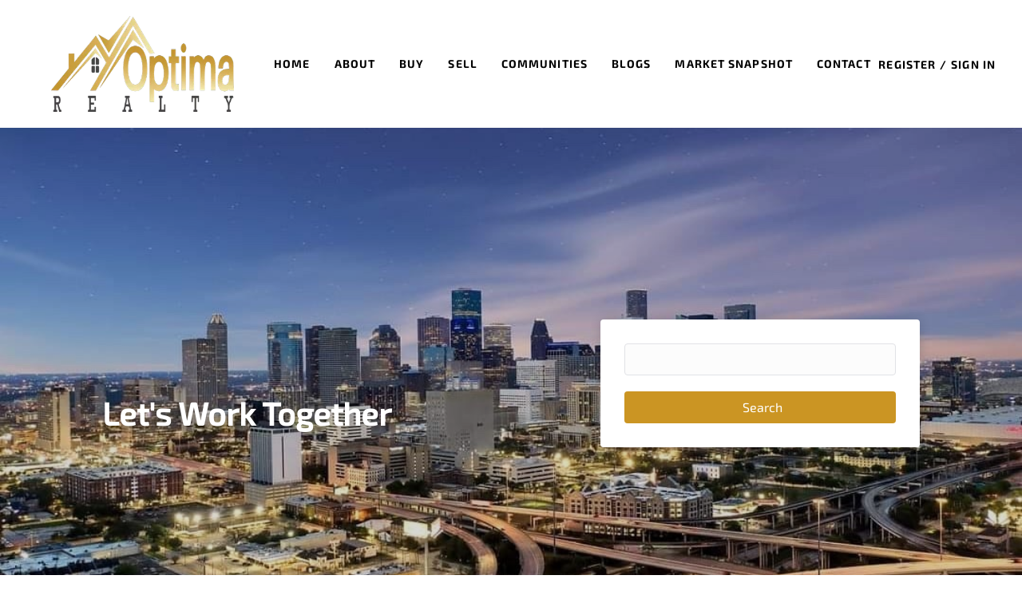

--- FILE ---
content_type: text/html; charset=utf-8
request_url: https://optimarealtytx.com/
body_size: 16863
content:
<!doctype html><html lang="en"><head><meta http-equiv="content-type" content="text/html;charset=utf-8"><meta name="viewport" content="width=device-width,initial-scale=1,minimum-scale=1,maximum-scale=1,user-scalable=no"><link rel="dns-prefetch" href="//static.chimeroi.com"><link rel="dns-prefetch" href="//cdn.chime.me"><meta name="format-detection" content="telephone=no"><meta name="mobile-web-app-capable" content="yes"><title>Optima Realty | Let's Work Together</title><link rel="canonical" href="https://optimarealtytx.com/">   <meta name="google-site-verification" content="4vtZYo7RXFzJqz3abocmDE-DKAP2CPMNtoPK1tJi0So" />
<meta name="google-site-verification" content="0L-RQu1LElxdI1tsJI0f50WPQRpiLEw-z9gFhuCAaBM" />
<meta name="google-site-verification" content="rmN-y2TZD8K7iA2vq_Seregk0-D2qfMY9oLF4jhA_Ms" />
<meta name="google-site-verification" content="QNqaYfchKtxfxUpIPoylu4uFAtuEYcgP6PIPs6czojE" />  <meta name="title" property="og:title" content="Optima Realty | Let's Work Together"><meta name="twitter:card" content="summary_large_image"><meta name="twitter:title" content="Optima Realty | Let's Work Together"><meta name="keywords" content="Optima RealtyParbatie Galvan,Houston TX Real Estate,#League City Real Estate,#friendswood Real Estate"><meta name="description" content="At Optima Realty, our agents go above and beyond in meeting and exceeding customers expectations. Let's find your perfect place together. Call us, our agents are waiting to be of service 832-271-7271."><meta property="og:description" content="At Optima Realty, our agents go above and beyond in meeting and exceeding customers expectations. Let's find your perfect place together. Call us, our agents are waiting to be of service 832-271-7271."><meta name="twitter:description" content="At Optima Realty, our agents go above and beyond in meeting and exceeding customers expectations. Let's find your perfect place together. Call us, our agents are waiting to be of service 832-271-7271."><meta property="og:image:width" content="1200"><meta property="og:image:height" content="630">  <meta property="og:image" content="https://cdn.lofty.com/image/fs/844760178002403/website/86805/cmsbuild/2025830_09c5c56e72094681.png"><meta name="twitter:image" content="https://cdn.lofty.com/image/fs/844760178002403/website/86805/cmsbuild/2025830_09c5c56e72094681.png"><meta name="theme-color" content="#FFF"><link rel="shortcut icon" href="https://cdn.lofty.com/image/fs/844760178002403/website/86805/cmsbuild/2025827_8696ec39ddbf45b9.jpeg"><link rel="apple-touch-icon" sizes="144x144" href="https://cdn.lofty.com/image/fs/844760178002403/website/86805/cmsbuild/2025827_8696ec39ddbf45b9.jpeg"><link rel="apple-touch-icon" sizes="120x120" href="https://cdn.lofty.com/image/fs/844760178002403/website/86805/cmsbuild/2025827_8696ec39ddbf45b9.jpeg"><link rel="apple-touch-icon" sizes="72x72" href="https://cdn.lofty.com/image/fs/844760178002403/website/86805/cmsbuild/2025827_8696ec39ddbf45b9.jpeg"><link rel="apple-touch-icon" sizes="52x52" href="https://cdn.lofty.com/image/fs/844760178002403/website/86805/cmsbuild/2025827_8696ec39ddbf45b9.jpeg"><meta http-equiv="X-UA-Compatible" content="IE=edge"><link href="//static.chimeroi.com/site-ssr/main-44d6a00e.css" rel="stylesheet"><link href="//static.chimeroi.com/site-ssr/template/1769764769723/template20.css" rel="stylesheet"><link rel="stylesheet" href="/styleAndTheme.css?t=1769983601581&display=block&siteId=86805&pageId=17020128"> <link href="//static.chimeroi.com/site-ssr/modules/md-content/three-column-43f0be63.css" rel="stylesheet"><link href="//static.chimeroi.com/site-ssr/modules/md-featured-area/layout7-77ec1731.css" rel="stylesheet"><link href="//static.chimeroi.com/site-ssr/modules/md-content/two-column-8373b04c.css" rel="stylesheet"><link href="//static.chimeroi.com/site-ssr/modules/md-header/layout3-049d3493.css" rel="stylesheet"><link href="//static.chimeroi.com/site-ssr/modules/md-hero/template2-b40b19f5.css" rel="stylesheet"><link href="//static.chimeroi.com/site-ssr/modules/md-house/template8-304d49e6.css" rel="stylesheet"><link href="//static.chimeroi.com/site-ssr/modules/md-banner/layout4-e8d26174.css" rel="stylesheet"><link href="//static.chimeroi.com/site-ssr/modules/md-evaluation-banner/layout1-ae855521.css" rel="stylesheet"><link href="//static.chimeroi.com/site-ssr/modules/md-testimonial/layout9-d8f341b1.css" rel="stylesheet"><link href="//static.chimeroi.com/site-ssr/modules/md-snapshot-search/template4-6be29f29.css" rel="stylesheet"><link href="//static.chimeroi.com/site-ssr/modules/md-market-trends/classic-5e7fba5a.css" rel="stylesheet"><link href="//static.chimeroi.com/site-ssr/modules/md-team/layout5-a09f0fea.css" rel="stylesheet"><link href="//static.chimeroi.com/site-ssr/modules/md-footer/layout1-1f28c5cf.css" rel="stylesheet"><link href="//static.chimeroi.com/site-ssr/modules/md-content/standard-1f87a823.css" rel="stylesheet"><link href="//static.chimeroi.com/site-ssr/modules/md-cta-single-column-708fc2ad.css" rel="stylesheet"><link href="//static.chimeroi.com/site-ssr/modules/md-market-trends-2f72ca9e.css" rel="stylesheet"><link href="//static.chimeroi.com/site-ssr/md-hero/template2/search-bar-center-284828f5.css" rel="stylesheet"><link href="//static.chimeroi.com/site-ssr/modules/md-search-bar-center/template4-dc34e0df.css" rel="stylesheet"><link href="//static.chimeroi.com/site-ssr/modules/md-header-d219cd22.css" rel="stylesheet"><link href="//static.chimeroi.com/site-ssr/modules/md-testimonial-29f21bca.css" rel="stylesheet"><link href="//static.chimeroi.com/site-ssr/common/img-swiper-1fea702f.css" rel="stylesheet"><link href="//static.chimeroi.com/site-ssr/modules/md-evaluation-banner-ba099525.css" rel="stylesheet">  <script>window.lngNsDetail={"lng":"en","ns":{"md-featured-area":"https://cdn.lofty.com/doc/fs/international/2026120/2/2cbda5d1-2f4a-4f0d-a78f-29a22c53a107/Site-md-featured-area.en.json","md-header":"https://cdn.lofty.com/doc/international/Site/en/md-header/1737341042036/Site-md-header.en.json","md-hero":"https://cdn.lofty.com/doc/international/Site/en/md-hero/1733705526130/Site-md-hero.en.json","md-house":"https://cdn.lofty.com/doc/fs/international/2025922/1/ee5d0786-7671-44c9-bb97-e617c0073efc/Site-md-house.en.json","md-banner":"https://cdn.lofty.com/doc/international/Site/en/md-banner/1662600421037/Site-md-banner.en.json","md-evaluation-banner":"https://cdn.lofty.com/doc/fs/international/2025916/1/ed691ccd-aec1-40a9-9025-ae20050ee055/Site-md-evaluation-banner.en.json","md-testimonial":"https://cdn.lofty.com/doc/international/Site/en/md-testimonial/1662600421037/Site-md-testimonial.en.json","md-snapshot-search":"https://cdn.lofty.com/doc/international/Site/en/md-snapshot-search/1697419800641/Site-md-snapshot-search.en.json","md-market-trends":"https://cdn.lofty.com/doc/international/Site/en/md-market-trends/1737341042036/Site-md-market-trends.en.json","md-team":"https://cdn.lofty.com/doc/fs/international/2026120/2/ef2396aa-7f51-4b39-a48a-aac53a8c18df/Site-md-team.en.json","md-footer":"https://cdn.lofty.com/doc/fs/international/2026127/8/04dd416a-098e-4098-a004-b4581f752297/Site-md-footer.en.json","md-search-bar":"https://cdn.lofty.com/doc/fs/international/20251117/1/801bf773-67b7-4ab7-8817-25511f89ca9d/Site-md-search-bar.en.json","common":"https://cdn.lofty.com/doc/fs/international/2026128/2/4c62c240-8474-4d70-8980-ae9fc9bfc30d/Site-common.en.json"}}</script>   <input id="requestId" value="1044683027_1769983601367" hidden> </head><body class="site home template20"><div id="body-plugin"><!--[--><!----><!--]--></div><main id="app" class="page-content"><!--[--><header class="md-header layout3" style="--header-logo-fontsize:30px;"><div role="navigation" style="color:rgba(0, 0, 0, 1);--header-hovercolor:rgba(219, 174, 119, 1);--header-bgcolor:rgba(255, 255, 255, 1);--header-sec-txtcolor:rgba(0, 0, 0, 1);--header-sec-bgcolor:rgba(255, 255, 255, 1);font-family:var(--font-bold);font-size:14px;" class="nosticky header-container"><div class="header-bg" style="background:rgba(255, 255, 255, 1);"></div> <!-- logo start --> <a class="logo" href="/" rel="noopener noreferrer" role="button" tabindex="0"><img style="height:3em;" src="https://cdn.lofty.com/image/fs/844760178002403/website/86805/cmsbuild/h200_2025830_c03db96909264523-png.webp" alt="Optima Realty"></a> <!----> <!-- logo end --> <div class="nav-container"><!-- nav options ( Webpage navigation ) start --> <ul class="head-menu"><!--[--><li class="menu-item"><!--[--><a href="/" target="_self" rel="noopener noreferrer" class="uppercase"><!--[-->Home<!--]--></a><!--]--></li><li style="" class="menu-item has-child" tabindex="0"><!-- first-level menu --> <a class="has-child-a uppercase" href="/myteam" target="_self" tabindex="0" role="button" rel="noopener noreferrer"><!--[--><i style="display:none;" class="iconfont left icon-fashion-down"></i> <!--[-->About<!--]--> <!----> <i style="display:none;" class="icon-fashion-down iconfont"></i> <i style="display:none;" class="iconfont right icon-fashion-down"></i><!--]--></a> <div class="wrapper" style=""><ol class="submenu hidden-scrollbar" style=""><!--[--><li class="menu-item"><!--has submenu second-level menu --> <!--[--><!--not has submenu second-level menu --><!--[--><a href="/myteam" target="_self" rel="noopener noreferrer"><!--[-->My Team<!--]--></a><!--]--><!--]--></li><li class="menu-item"><!--has submenu second-level menu --> <!--[--><!--not has submenu second-level menu --><!--[--><a href="/about" target="_self" rel="noopener noreferrer"><!--[-->About Us<!--]--></a><!--]--><!--]--></li><li class="menu-item"><!--has submenu second-level menu --> <!--[--><!--not has submenu second-level menu --><!--[--><a href="/contact" target="_self" rel="noopener noreferrer"><!--[-->Contact Us<!--]--></a><!--]--><!--]--></li><li class="menu-item"><!--has submenu second-level menu --> <!--[--><!--not has submenu second-level menu --><!--[--><a href="/reviews" target="_self" rel="noopener noreferrer"><!--[-->Reviews<!--]--></a><!--]--><!--]--></li><!--]--></ol></div></li><li style="" class="menu-item has-child" tabindex="0"><!-- first-level menu --> <a class="has-child-a uppercase" href="/featured-listing" target="_self" tabindex="0" role="button" rel="noopener noreferrer"><!--[--><i style="display:none;" class="iconfont left icon-fashion-down"></i> <!--[-->Buy<!--]--> <!----> <i style="display:none;" class="icon-fashion-down iconfont"></i> <i style="display:none;" class="iconfont right icon-fashion-down"></i><!--]--></a> <div class="wrapper" style=""><ol class="submenu hidden-scrollbar" style=""><!--[--><li class="menu-item"><!--has submenu second-level menu --> <!--[--><!--not has submenu second-level menu --><!--[--><a href="/featured-listing" target="_self" rel="noopener noreferrer"><!--[-->Featured Listings<!--]--></a><!--]--><!--]--></li><li class="menu-item"><!--has submenu second-level menu --> <!--[--><!--not has submenu second-level menu --><!--[--><a href="/mortgage-calculator" target="_self" rel="noopener noreferrer"><!--[-->Calculator<!--]--></a><!--]--><!--]--></li><li class="menu-item"><!--has submenu second-level menu --> <!--[--><!--not has submenu second-level menu --><!--[--><a href="/sold-listing" target="_self" rel="noopener noreferrer"><!--[-->Sold Listings<!--]--></a><!--]--><!--]--></li><li class="menu-item"><!--has submenu second-level menu --> <!--[--><!--not has submenu second-level menu --><!--[--><a href="/listing4-1" target="_self" rel="noopener noreferrer"><!--[-->Listings<!--]--></a><!--]--><!--]--></li><!--]--></ol></div></li><li style="" class="menu-item has-child" tabindex="0"><!-- first-level menu --> <a class="has-child-a uppercase" href="/sell" target="_self" tabindex="0" role="button" rel="noopener noreferrer"><!--[--><i style="display:none;" class="iconfont left icon-fashion-down"></i> <!--[-->Sell<!--]--> <!----> <i style="display:none;" class="icon-fashion-down iconfont"></i> <i style="display:none;" class="iconfont right icon-fashion-down"></i><!--]--></a> <div class="wrapper" style=""><ol class="submenu hidden-scrollbar" style=""><!--[--><li class="menu-item"><!--has submenu second-level menu --> <!--[--><!--not has submenu second-level menu --><!--[--><a href="/sell" target="_self" rel="noopener noreferrer"><!--[-->Sell My Home<!--]--></a><!--]--><!--]--></li><li class="menu-item"><!--has submenu second-level menu --> <!--[--><!--not has submenu second-level menu --><!--[--><a href="/evaluation" target="_self" rel="noopener noreferrer"><!--[-->Home Valuation<!--]--></a><!--]--><!--]--></li><!--]--></ol></div></li><li style="" class="menu-item has-child" tabindex="0"><!-- first-level menu --> <a class="has-child-a uppercase" href="/houston-TX/market" target="_self" tabindex="0" role="button" rel="noopener noreferrer"><!--[--><i style="display:none;" class="iconfont left icon-fashion-down"></i> <!--[-->Communities<!--]--> <!----> <i style="display:none;" class="icon-fashion-down iconfont"></i> <i style="display:none;" class="iconfont right icon-fashion-down"></i><!--]--></a> <div class="wrapper" style=""><ol class="submenu hidden-scrollbar" style=""><!--[--><li class="menu-item"><!--has submenu second-level menu --> <!--[--><!--not has submenu second-level menu --><!--[--><a href="/houston-TX/market" target="_self" rel="noopener noreferrer"><!--[-->Houston Market<!--]--></a><!--]--><!--]--></li><li class="menu-item"><!--has submenu second-level menu --> <!--[--><!--not has submenu second-level menu --><!--[--><a href="/galveston-TX/market" target="_self" rel="noopener noreferrer"><!--[-->Galveston Market<!--]--></a><!--]--><!--]--></li><li class="menu-item"><!--has submenu second-level menu --> <!--[--><!--not has submenu second-level menu --><!--[--><a href="/south-houston-TX/market" target="_self" rel="noopener noreferrer"><!--[-->South Houston Market<!--]--></a><!--]--><!--]--></li><li class="menu-item"><!--has submenu second-level menu --> <!--[--><!--not has submenu second-level menu --><!--[--><a href="/santa-fe-TX/market" target="_self" rel="noopener noreferrer"><!--[-->Santa Fe Market<!--]--></a><!--]--><!--]--></li><li class="menu-item"><!--has submenu second-level menu --> <!--[--><!--not has submenu second-level menu --><!--[--><a href="/hitchcock-TX/market" target="_self" rel="noopener noreferrer"><!--[-->Hitchcock Market<!--]--></a><!--]--><!--]--></li><li class="menu-item"><!--has submenu second-level menu --> <!--[--><!--not has submenu second-level menu --><!--[--><a href="/la-marque-TX/market" target="_self" rel="noopener noreferrer"><!--[-->La Marque Market<!--]--></a><!--]--><!--]--></li><li class="menu-item"><!--has submenu second-level menu --> <!--[--><!--not has submenu second-level menu --><!--[--><a href="/texas-city-TX/market" target="_self" rel="noopener noreferrer"><!--[-->Texas City Market<!--]--></a><!--]--><!--]--></li><li class="menu-item"><!--has submenu second-level menu --> <!--[--><!--not has submenu second-level menu --><!--[--><a href="/dickinson-TX/market" target="_self" rel="noopener noreferrer"><!--[-->Dickinson Market<!--]--></a><!--]--><!--]--></li><li class="menu-item"><!--has submenu second-level menu --> <!--[--><!--not has submenu second-level menu --><!--[--><a href="/webster-TX/market" target="_self" rel="noopener noreferrer"><!--[-->Webster Market<!--]--></a><!--]--><!--]--></li><li class="menu-item"><!--has submenu second-level menu --> <!--[--><!--not has submenu second-level menu --><!--[--><a href="/league-city-TX/market" target="_self" rel="noopener noreferrer"><!--[-->League City Market<!--]--></a><!--]--><!--]--></li><li class="menu-item"><!--has submenu second-level menu --> <!--[--><!--not has submenu second-level menu --><!--[--><a href="/friendswood-TX/market" target="_self" rel="noopener noreferrer"><!--[-->Friendswood Market<!--]--></a><!--]--><!--]--></li><!--]--></ol></div></li><li class="menu-item"><!--[--><a href="/blog" target="_self" rel="noopener noreferrer" class="uppercase"><!--[-->Blogs<!--]--></a><!--]--></li><li class="menu-item"><!--[--><a href="/snapshot" target="_self" rel="noopener noreferrer" class="uppercase"><!--[-->Market Snapshot<!--]--></a><!--]--></li><li class="menu-item"><!--[--><a href="/contact10-1" target="_self" rel="noopener noreferrer" class="uppercase"><!--[-->Contact<!--]--></a><!--]--></li><!--]--> <li class="menu-item more"><a class="iconfont icon-more" style="font-size:1.33em;" role="button" tabindex="0" aria-label="More" rel="noopener noreferrer"></a> <div class="submenu-container"><div class="wrapper"><ol style="" class="submenu hidden-scrollbar"><!--[--><!--]--></ol></div></div></li> <!----></ul> <!-- nav options ( Webpage navigation ) end --> <!-- google translate start --> <!--[--><!----> <!----><!--]--> <!-- google translate end --> <!--  User Info  start --> <div class="head-account"><!--  Has logged   Display user related information  start --> <!--[--><!--  Has logged   Display user related information  end --><!--  not logged in   Show Login Register  start --><div class="menu-item item-regist"><span role="button" tabindex="0">Register</span></div> <div class="item-line" aria-hidden="true">/</div> <div class="menu-item item-login"><span role="button" tabindex="0">Sign In</span></div><!--]--> <!--  not logged in   Show Login Register  end --></div> <!--  User Info  end --></div> <!-- mobile language nav start --> <!----> <!-- mobile language nav end --> <!-- mobile currency start--> <!----> <!-- mobile currency end--> <div class="nav-mask"></div> <div style="display:none;" class="menu-icon"><div class="menu-icon-inner"><span class="menu-bar top d-block"></span> <span class="menu-bar middle d-block"></span> <span class="menu-bar bottom d-block"></span></div></div></div> <div class="header-placeholder"><div style="height:160px;min-height:30px;"></div></div> <script type="application/ld+json">{"@type":"Organization","name":"Optima Realty","logo":"https://cdn.lofty.com/image/fs/844760178002403/website/86805/cmsbuild/2025830_c03db96909264523.png","url":"https://optimarealtytx.com","sameAs":["https://www.facebook.com/profile.php?id=61567766965453","https://www.linkedin.com/in/parbatie-galvan-41411946","https://twitter.com/OptimaRealty","https://www.zillow.com/profile/ParbatieGalvan","https://www.yelp.com/biz/optima-realty-houston","https://www.instagram.com/stories/parbatiegalvan/","https://www.youtube.com/channel/UCAE-BbEFlGSn60GbF8mRGSg","https://www.tiktok.com/@parbatiegalvan","https://maps.google.com/maps?cid=13509502443233972680","https://www.redfin.com/real-estate-agents/parbatie-galvan?loyalty=true"],"@context":"http://schema.org"}</script></header><div class="md-hero template2 banner-with-search-bar row" style="padding-bottom:60px;"><div class="banner single" style="min-height:640px;background-color:;"><div class="single-picture" style="background-size:cover;background-position:center;background-repeat:no-repeat;background-image:url(https://cdn.lofty.com/image/fs/844760178002403/website/86805/cmsbuild/2025915_94aba4361ec54b85-jpeg.webp);background-color:;"></div> <!----> <!----> <!--[--><div class="media-content row media-content-search-bar row2column"><div class="media-info"><div class="title-text"><div class="media-title" role="heading" aria-level="1" style="text-align:;"><h1 style="font-size: 1em; color: #ffffff;">&nbsp;</h1>
<h1 style="font-size: 1em; color: #ffffff;">&nbsp;</h1>
<h1 style="font-size: 1em; color: #ffffff;"><span style="color: #ffffff; font-size: 0.83em;"><strong>Let's Work Together</strong></span></h1></div> <div role="heading" class="media-subtitle" aria-level="3" style="text-align:;"><div style="font-size: 1.25em;color:#ffffff"></div></div> <div style="display:none;" class="media-shadow"></div></div> <!----> <!--[--><!--]--></div> <!--[--> <!----> <div class="media-content-box"><div class="search-bar search-bar-center template2 row row2column"><div class="search-by-section"><div class="search-category"><div class="keyword"><input class="search-input" type="text" value="" placeholder="" aria-label="Search keyword"></div> <div class="keyword-submit" role="button" tabindex="0" aria-label="Search"><i class="iconfont icon-search-medium" aria-hidden="true"></i> <span class="search-text">Search</span></div></div> <ul class="search-list-panel mg-scrollbar" style="display:none;"><!--[--><!--]--></ul></div> <!----> <div class="keyword-submit" role="button" tabindex="0" aria-label="Search"><i class="iconfont icon-search-medium"></i> Search</div> <!----></div> <!----> <!----></div><!--]--></div><!--]--> <div style="background:rgba(0,0,0,0.15);" class="banner-mask"></div> <!----></div></div><div class="md-house template8" style=""><div class="template8-wrapper" style="padding-top:10px;margin-bottom:50px;"><!--[--><div class="house-title"><div class="main-title"><div class="mg-title"><h2 style="color:#ffffff;">LISTINGS</h2></div> <a class="mg-more" href="/listing?searchId=xQKAH_2gPsFc" aria-label="More Listings" style="" rel="noopener noreferrer">More Listings <i class="iconfont icon-arrow-up"></i></a></div> <div class="desc"><p style="color:#ffffff;font-size:16px;text-align:left;line-height: 24px;"></p></div></div> <div class="template8-house-swiper"><div class="swiper"><!--[--><!--]--><div class="swiper-wrapper"><!--[--><!--]--><!--[--><div class="swiper-slide" data-swiper-slide-index="0" style="margin-right:0px;"><!--[--><li class="house-slider-item" title="9141 Timberwood, Clute, TX 77531"><article><div class="house-imgs"><a href="/listing-detail/1176570989/9141-Timberwood-Clute-TX" target="_blank" aria-label="9141 Timberwood, Clute, TX 77531" self="false"><div class="img-mask"></div> <div class="img-swiper-wrapper house-preview" imgnotzoom="false"><div class="slot-wraper"><div class="swiper swiper-box"><!--[--><!--]--><div class="swiper-wrapper"><!--[--><!--]--><!--[--><div class="swiper-slide" style="width:calc((100% - 0px)/1);margin-right:10px;"><!--[--><div class="loading-box"><div class="mg-loading"></div></div> <div class="img-content" style="z-index:-1;"><img class="" style="" src="https://img.chime.me/imageemb/mls-listing/987/95047812/df6a08ff/1769662633/[base64].webp" alt="9141 Timberwood, Clute, TX 77531"></div><!--]--><!----></div><!--]--><!--[--><!--]--></div><!----><!----><!----><!--[--><!--]--></div> <!--[--> <div class="house-status-container"><!----> <div class="house-status new v8"><span class="status-text">New</span></div> <!----></div> <p class="collect"><span class="icon-fav"><i class="iconfont icon-heart-fill"></i> <i class="disactive iconfont icon-heart"></i></span></p> <!--]--></div> <!--[--><!--]--> <!----></div></a></div> <div class="house-info"><div class="house-price-wrap"><!--[--><p class="house-price">$325,000</p><!--]--> <p class="detail"><!--[--><span class="item">9.3 Acres</span><!--]--></p> <!-- <p class="house-tag">{{ propertyType }}</p> --></div> <p class="address"><a href="/listing-detail/1176570989/9141-Timberwood-Clute-TX" target="_blank" aria-label="9141 Timberwood, Clute, TX 77531" self="false"><i class="iconfont icon-fashion-address"></i> 9141 Timberwood, Clute, TX 77531</a></p> <div class="house-mls"><p class="house-mls-logo"><img class="" style="" src="https://cdn.chime.me/image/fs/sitebuild/2020123/11/h60_original_d640f9a4-188f-4407-a43c-add097e4087c-jpeg.webp" alt="house mls logo"></p> <div><!----> <p class="desc ws-pre-wrap">Listed by Optima Realty</p></div></div> <a class="view-all-listings" href="/listing?searchId=xQKAH_2gPsFc" aria-label="More Listings" rel="noopener noreferrer">More Listings</a></div></article> <!----></li><!--]--><!----></div><div class="swiper-slide" data-swiper-slide-index="1" style="margin-right:0px;"><!--[--><li class="house-slider-item" title="3105 Church ST, Galveston, TX 77550"><article><div class="house-imgs"><a href="/listing-detail/1175818639/3105-Church-ST-Galveston-TX" target="_blank" aria-label="3105 Church ST, Galveston, TX 77550" self="false"><div class="img-mask"></div> <div class="img-swiper-wrapper house-preview" imgnotzoom="false"><div class="slot-wraper"><div class="swiper swiper-box"><!--[--><!--]--><div class="swiper-wrapper"><!--[--><!--]--><!--[--><div class="swiper-slide" style="width:calc((100% - 0px)/1);margin-right:10px;"><!--[--><div class="loading-box"><div class="mg-loading"></div></div> <div class="img-content" style="z-index:-1;"><img class="" style="" src="https://img.chime.me/imageemb/mls-listing/987/20231430/92ed7980/1768366633/[base64].webp" alt="3105 Church ST, Galveston, TX 77550"></div><!--]--><!----></div><!--]--><!--[--><!--]--></div><!----><!----><!----><!--[--><!--]--></div> <!--[--> <div class="house-status-container"><!----> <div class="house-status active v8"><span class="status-text">Active</span></div> <!----></div> <p class="collect"><span class="icon-fav"><i class="iconfont icon-heart-fill"></i> <i class="disactive iconfont icon-heart"></i></span></p> <!--]--></div> <!--[--><!--]--> <!----></div></a></div> <div class="house-info"><div class="house-price-wrap"><!--[--><p class="house-price">$1,900</p><!--]--> <p class="detail"><!--[--><span class="item">4 Beds</span><span class="item">2 Baths</span><span class="item">1,402 SqFt</span><!--]--></p> <!-- <p class="house-tag">{{ propertyType }}</p> --></div> <p class="address"><a href="/listing-detail/1175818639/3105-Church-ST-Galveston-TX" target="_blank" aria-label="3105 Church ST, Galveston, TX 77550" self="false"><i class="iconfont icon-fashion-address"></i> 3105 Church ST, Galveston, TX 77550</a></p> <div class="house-mls"><p class="house-mls-logo"><img class="" style="" src="https://cdn.chime.me/image/fs/sitebuild/2020123/11/h60_original_d640f9a4-188f-4407-a43c-add097e4087c-jpeg.webp" alt="house mls logo"></p> <div><!----> <p class="desc ws-pre-wrap">Listed by Optima Realty</p></div></div> <a class="view-all-listings" href="/listing?searchId=xQKAH_2gPsFc" aria-label="More Listings" rel="noopener noreferrer">More Listings</a></div></article> <!----></li><!--]--><!----></div><div class="swiper-slide" data-swiper-slide-index="2" style="margin-right:0px;"><!--[--><li class="house-slider-item" title="6611 Jensen ST, Hitchcock, TX 77563"><article><div class="house-imgs"><a href="/listing-detail/1175698049/6611-Jensen-ST-Hitchcock-TX" target="_blank" aria-label="6611 Jensen ST, Hitchcock, TX 77563" self="false"><div class="img-mask"></div> <div class="img-swiper-wrapper house-preview" imgnotzoom="false"><div class="slot-wraper"><div class="swiper swiper-box"><!--[--><!--]--><div class="swiper-wrapper"><!--[--><!--]--><!--[--><div class="swiper-slide" style="width:calc((100% - 0px)/1);margin-right:10px;"><!--[--><div class="loading-box"><div class="mg-loading"></div></div> <div class="img-content" style="z-index:-1;"><img class="" style="" src="https://img.chime.me/imageemb/mls-listing/987/85464940/a969279b/1768182139/[base64].webp" alt="6611 Jensen ST, Hitchcock, TX 77563"></div><!--]--><!----></div><!--]--><!--[--><!--]--></div><!----><!----><!----><!--[--><!--]--></div> <!--[--> <div class="house-status-container"><!----> <div class="house-status active v8"><span class="status-text">Active</span></div> <!----></div> <p class="collect"><span class="icon-fav"><i class="iconfont icon-heart-fill"></i> <i class="disactive iconfont icon-heart"></i></span></p> <!--]--></div> <!--[--><!--]--> <!----></div></a></div> <div class="house-info"><div class="house-price-wrap"><!--[--><p class="house-price">$1,450</p><!--]--> <p class="detail"><!--[--><span class="item">3 Beds</span><span class="item">1 Bath</span><span class="item">1,012 SqFt</span><!--]--></p> <!-- <p class="house-tag">{{ propertyType }}</p> --></div> <p class="address"><a href="/listing-detail/1175698049/6611-Jensen-ST-Hitchcock-TX" target="_blank" aria-label="6611 Jensen ST, Hitchcock, TX 77563" self="false"><i class="iconfont icon-fashion-address"></i> 6611 Jensen ST, Hitchcock, TX 77563</a></p> <div class="house-mls"><p class="house-mls-logo"><img class="" style="" src="https://cdn.chime.me/image/fs/sitebuild/2020123/11/h60_original_d640f9a4-188f-4407-a43c-add097e4087c-jpeg.webp" alt="house mls logo"></p> <div><!----> <p class="desc ws-pre-wrap">Listed by Optima Realty</p></div></div> <a class="view-all-listings" href="/listing?searchId=xQKAH_2gPsFc" aria-label="More Listings" rel="noopener noreferrer">More Listings</a></div></article> <!----></li><!--]--><!----></div><!--]--><!--[--><!--]--></div><!----><!----><!----><!--[--><!--]--></div> <div class="button-swiper"><div class="house-prev iconfont icon-arrow-up"></div> <div class="house-next iconfont icon-arrow-up"></div></div></div> <!----><!--]--></div></div><div class="md-content three-column" style=""><div class="" style="background-size:cover;background-position:center;background-repeat:no-repeat;background-color:rgba(0, 0, 0, 1);"><div class="mg-container" style="padding-top:10px;margin-bottom:50px;"><!--[--><div class="mg-title"><h2 style="text-align: center;"><span style="color: #ffffff;">WE ARE</span></h2></div> <div class="list"><!--[--><div class="md-content column item" style="background-color:;"><!----> <div class="column-info"><div class="sub-title" style="font-family:var(--font-normal);"><h3 style="font-size: 1em; color: #414676;"><strong><span style="color: #ffffff;">Authentic</span>.</strong></h3></div> <div class="description" style="font-family:var(--font-normal);"><p style="font-size: 1em; color: #7585b1;"><span style="font-size: 1.29em; color: #ffffff;">We're dedicated to doing things the right way - with the utmost integrity and transparency. We treat your decision to buy or sell a home like our own and we take our role as your guide seriously - we get to know you, understand your needs, support you and treat you like part of our family.</span></p></div></div></div><div class="md-content column item" style="background-color:;"><!----> <div class="column-info"><div class="sub-title" style="font-family:var(--font-normal);"><h3 style="font-size: 1em; color: #414676;"><span style="color: #ffffff;"><strong>Committed.</strong></span></h3></div> <div class="description" style="font-family:var(--font-normal);"><p style="font-size: 1em; color: #7585b1;"><span style="font-size: 1.29em; color: #ffffff;">We believe in community and we're always willing to lend a helping hand to you and to each other because the best businesses serve others.We are committed to our agents and their clients and will always do the right thing.</span></p></div></div></div><div class="md-content column item" style="background-color:;"><!----> <div class="column-info"><div class="sub-title" style="font-family:var(--font-normal);"><h3 style="font-size: 1em; color: #414676;"><span style="color: #ffffff;"><strong>Driven.</strong></span></h3></div> <div class="description" style="font-family:var(--font-normal);"><p style="font-size: 1em; color: #7585b1;"><span style="font-size: 1.29em; color: #ffffff;">We know that buying or selling your home is a big life transition, and our team is here to help you at every step of the way. We're innovative and passionate about what we do, adapting quickly to an ever-changing market to get the very best result for you and your family. Strong relationships are the foundation of our success and fuel our growth for excellence.</span></p></div></div></div><!--]--></div><!--]--></div></div></div><!----><div class="md-banner layout4 mg-bg" style="padding-top:80px;padding-bottom:80px;--g-text-color:#fff;--g-bg-color:#fff;background:#fff;"><div class="banner-container f-col"><div class="site-title left" style="font-size:48px;"><h2>WORK WITH US</h2></div> <div class="revert banner-content"><div class="image-wrap"><div class="banner single" style="min-height:640px;background-color:;"><div class="single-picture" style="background-size:cover;background-position:center;background-repeat:no-repeat;background-image:url(https://cdn.chime.me/image/fs/sitebuild/2024418/6/original_4a515634-51c6-4118-a5f3-959a6edd53cf-png.webp);background-color:;"></div> <!----> <!----> <!--[--><!--]--> <div style="background:rgba(25, 25, 25, 0.2);" class="banner-mask"></div> <!----></div></div> <div class="text-wrap" style="background-color:rgba(25, 25, 25, 1);"><div class="site-p left normal" style="font-size:18px;"><h3>Partner with our expert team to turn your real estate goals into reality. Enjoy personalized service and dedicated guidance throughout every step for exceptional results.</h3></div></div></div></div></div><div class="md-content two-column" style="background-size:cover;background-position:center;background-repeat:no-repeat;background-color:;"><div class="mg-container" style="margin-bottom:60px;"><!--[--><div class="mg-title"><h2>WE KNOW REAL ESTATE</h2></div> <div class="list"><!--[--><div class="md-content column item" style="background-color:;"><!----> <div class="column-info"><!----> <div class="description" style="font-family:var(--font-normal);"><p style="font-size: 1em;color:#7585b1;">Our mission is to offer integral real estate solutions to companies, investors, and developers, building long term relationships and respecting our values to adapt our services to the demands of each client and adapt to the dynamism of the market in order to offer the best results.</p></div></div></div><div class="md-content column item" style="background-color:;"><!----> <div class="column-info"><!----> <div class="description" style="font-family:var(--font-normal);"><p style="font-size: 1em;color:#7585b1;">Our visions are to develop ourselves with professionalism, efficiency, commitment, ethics, and transparency. We foster teamwork and strive for excellence to ensure quality service.</p></div></div></div><div class="md-content column item" style="background-color:;"><!----> <div class="column-info"><!----> <div class="description" style="font-family:var(--font-normal);"><p style="font-size: 1em;color:#7585b1;">We maintain leadership positions in Real Estate and Property Listing. Discover the value of working with an agent and a firm committed to helping you live the full life you deserve.</p></div></div></div><div class="md-content column item" style="background-color:;"><!----> <div class="column-info"><!----> <div class="description" style="font-family:var(--font-normal);"><p style="font-size: 1em;color:#7585b1;">Our strength as a company comes from the strength of our leadership—an experienced and long-tenured team. With our advice &amp; services we help clients fulfill their real estate needs!</p></div></div></div><!--]--></div><!--]--></div></div><div class="md-evaluation-banner layout1" style="margin-bottom:0px;--g-btn-background:rgba(255, 192, 58, 1);"><div class="banner single" style="min-height:640px;background-color:;"><div class="single-picture" style="background-size:cover;background-position:center;background-repeat:no-repeat;background-image:url(https://cdn.chime.me/image/fs/sitebuild/2024726/3/original_89c5c213-1dfe-45da-ada4-eb12e27e4f61-png.webp);background-color:;"></div> <!----> <!----> <!--[--><div class="cover f-col" style="padding-bottom:0px;padding-top:0px;"><section class="md-evaluation-banner-progress layout-banner-progress" style=""><!--[--><!--[--><!----> <div class="selected md-evaluation-layout-step-item"><div class="step-icon-wrap"><span class="step-icon" style="">1</span></div> <!----> <div class="step-desc">Enter Property Address</div></div><!--]--><!--[--><div class="split-line"></div> <div class="md-evaluation-layout-step-item"><div class="step-icon-wrap"><span class="step-icon" style="">2</span></div> <!----> <div class="step-desc">Property Details</div></div><!--]--><!--[--><div class="split-line"></div> <div class="md-evaluation-layout-step-item"><div class="step-icon-wrap"><span class="step-icon" style="">3</span></div> <!----> <div class="step-desc">Property Valuation</div></div><!--]--><!--]--></section> <div class="site-title" style="font-size:var(--mg-title-size);"><h2 style="font-weight: 700;color:#fff;text-align:center">WHAT'S YOUR HOME WORTH?</h2></div> <div class="site-subtitle" style="font-size:var(--mg-sub-title-size);"><p style="color:#fff;text-align:center">Find out the worth of your home and get the most accurate valuation.</p></div> <div class="slide-switch" style=""><div class="slide"><div class="address-input layout1"><!----> <div class="address-body"><div class="left-box"><input style="" type="text" autocomplete="off" class="input" placeholder="Enter your street address" value=""> <div class="close-box"><span class="iconfont icon-search-close"></span></div> <!----> <!----></div> <div class="right-box"><span class="iconfont icon-search icon-submit-btn" style="display:none;"></span> <span style="" class="submit-btn">Next</span></div></div> <div style="display:none;" class="empty-errors">- A valid address is required to continue.</div></div> <!----></div> <!----> <!----></div> <!----> <!----></div> <div class="mg-container"><!----> <div style="display:none;" class="copyright md-evaluation-banner"><!--[--><p class="chime">Powered by <a class="link" href="https:&#x2F;&#x2F;lofty.com">Lofty  Inc.</a><span class="reserved">Copyright 2026. All Rights Reserved.</span></p> <p class="service"><a href="/site/privacy-terms#terms-of-service" target="_blank" rel="noopener noreferrer">Terms of service</a></p> <p class="policy"><a href="/site/privacy-terms#privacy-policy" target="_blank" rel="noopener noreferrer">Privacy policy</a></p><!--]--></div></div><!--]--> <div style="background:rgba(25,25,25,0.7);" class="banner-mask"></div> <!----></div> <!----> <!----> <!----></div><div class="md-testimonial layout9 mg-bg" style="padding-top:80px;padding-bottom:80px;margin-bottom:0px;background-color:;"><div class="reviews-container"><div class="title-wrap f-col"><div class="site-title review-title" style="font-size:var(--mg-title-size);"><h2 style="text-align: center;">CLIENT REVIEWS&nbsp;</h2>
<div style="text-align: center;">See what our clients are saying about us!</div></div> <div class="swiper-button-wrap"><span class="swiper-button prevbutton"><i class="iconfont icon-arrow_06_left"></i></span> <span class="swiper-button nextbutton"><i class="iconfont icon-arrow_06_right"></i></span></div></div> <div class="swiper len21"><!--[--><!--]--><div class="swiper-wrapper"><!--[--><!--]--><!--[--><div class="swiper-slide" style="background:;width:calc((100% - 2.8px)/2.4);margin-right:2px;"><!--[--><!--v-if--> <div class="item"><div class="desc">Wonderful!</div> <div class="agent-info"><div class="agent-star-name"><div class="start-box"><div class="md-testimionial-star review-star gmb" aria-label="Score: 5 out of 5"><!--[--><i class="active icon-Star iconfont" style="font-size:16px;margin-right:5px;" aria-hidden="true"></i><i class="active icon-Star iconfont" style="font-size:16px;margin-right:5px;" aria-hidden="true"></i><i class="active icon-Star iconfont" style="font-size:16px;margin-right:5px;" aria-hidden="true"></i><i class="active icon-Star iconfont" style="font-size:16px;margin-right:5px;" aria-hidden="true"></i><i class="active icon-Star iconfont" style="font-size:16px;margin-right:5px;" aria-hidden="true"></i><!--]--></div></div> <div class="agent-name"><p class="name">Welcome to PHCC</p> <!--v-if--></div></div> <div class="agent-avatar"><img class="avatar" style="" src="https://lh3.googleusercontent.com/a-/ALV-UjUjKT4-z4BjI8PWXUakToeaklu1pb3FGF8hm-NoBVMj1STEnMx2=s120-c-rp-mo-br100" alt></div></div></div><!--]--><!----></div><div class="swiper-slide" style="background:;width:calc((100% - 2.8px)/2.4);margin-right:2px;"><!--[--><!--v-if--> <div class="item"><div class="desc">Parbatie Galvan was truly exceptional. I was so impressed with her level of knowledge and the amount of data that she had about the market. It was a no-brainer for me to work with her since I was set on selling my home and I’m so thankful I did.  Her promptness, knowledge of the market, strategic mindset, kindness, good energy made a potentially chaotic selling process simple. I’ve already recommended her to two of my good friends. When I am looking to buy or sell again I will not hesitate to call Parbatie Galvan!</div> <div class="agent-info"><div class="agent-star-name"><div class="start-box"><div class="md-testimionial-star review-star gmb" aria-label="Score: 5 out of 5"><!--[--><i class="active icon-Star iconfont" style="font-size:16px;margin-right:5px;" aria-hidden="true"></i><i class="active icon-Star iconfont" style="font-size:16px;margin-right:5px;" aria-hidden="true"></i><i class="active icon-Star iconfont" style="font-size:16px;margin-right:5px;" aria-hidden="true"></i><i class="active icon-Star iconfont" style="font-size:16px;margin-right:5px;" aria-hidden="true"></i><i class="active icon-Star iconfont" style="font-size:16px;margin-right:5px;" aria-hidden="true"></i><!--]--></div></div> <div class="agent-name"><p class="name">Ronald Mims</p> <!--v-if--></div></div> <div class="agent-avatar"><img class="avatar" style="" src="https://lh3.googleusercontent.com/a/ACg8ocLr_PhgHUOUwB9Ir4ltbrzVP_J2sg1LGxdXxsGfXbho4Llp8w=s120-c-rp-mo-br100" alt></div></div></div><!--]--><!----></div><div class="swiper-slide" style="background:;width:calc((100% - 2.8px)/2.4);margin-right:2px;"><!--[--><!--v-if--> <div class="item"><div class="desc">Parbatie has been very helpful during my first home buying experience. She is very patient, diligent and knowledgeable. I would definitely be using her again for my next purchase. She’s the best!</div> <div class="agent-info"><div class="agent-star-name"><div class="start-box"><div class="md-testimionial-star review-star gmb" aria-label="Score: 5 out of 5"><!--[--><i class="active icon-Star iconfont" style="font-size:16px;margin-right:5px;" aria-hidden="true"></i><i class="active icon-Star iconfont" style="font-size:16px;margin-right:5px;" aria-hidden="true"></i><i class="active icon-Star iconfont" style="font-size:16px;margin-right:5px;" aria-hidden="true"></i><i class="active icon-Star iconfont" style="font-size:16px;margin-right:5px;" aria-hidden="true"></i><i class="active icon-Star iconfont" style="font-size:16px;margin-right:5px;" aria-hidden="true"></i><!--]--></div></div> <div class="agent-name"><p class="name">Gulshan Mangra</p> <!--v-if--></div></div> <div class="agent-avatar"><img class="avatar" style="" src="https://lh3.googleusercontent.com/a-/ALV-UjXGuIKUg06g7VjYevMJYUv_a52N4W1ztxueY5BNgrNiReCtrYBe=s120-c-rp-mo-br100" alt></div></div></div><!--]--><!----></div><!--]--><!--[--><!--]--></div><!----><!----><!----><!--[--><!--]--></div></div> <script type="application/ld+json">{"@context":"http://schema.org","@type":"Organization","name":"Optima Realty","url":"https://optimarealtytx.com","aggregateRating":{"@type":"AggregateRating","ratingValue":"5.0","reviewCount":"21"},"review":[{"@type":"Review","author":{"@type":"Person","name":"Welcome to PHCC","image":"https://lh3.googleusercontent.com/a-/ALV-UjUjKT4-z4BjI8PWXUakToeaklu1pb3FGF8hm-NoBVMj1STEnMx2=s120-c-rp-mo-br100"},"itemReviewed":{"@type":"Organization","name":"Optima Realty","url":"https://optimarealtytx.com"},"reviewRating":{"@type":"Rating","ratingValue":"5"},"reviewBody":"Wonderful!","datePublished":"2025-02-10"},{"@type":"Review","author":{"@type":"Person","name":"Ronald Mims","image":"https://lh3.googleusercontent.com/a/ACg8ocLr_PhgHUOUwB9Ir4ltbrzVP_J2sg1LGxdXxsGfXbho4Llp8w=s120-c-rp-mo-br100"},"itemReviewed":{"@type":"Organization","name":"Optima Realty","url":"https://optimarealtytx.com"},"reviewRating":{"@type":"Rating","ratingValue":"5"},"reviewBody":"Parbatie Galvan was truly exceptional. I was so impressed with her level of knowledge and the amount of data that she had about the market. It was a no-brainer for me to work with her since I was set on selling my home and I’m so thankful I did. Her promptness, knowledge of the market, strategic mindset, kindness, good energy made a potentially chaotic selling process simple. I’ve already recommended her to two of my good friends. When I am looking to buy or sell again I will not hesitate to cal","datePublished":"2025-02-10"},{"@type":"Review","author":{"@type":"Person","name":"Gulshan Mangra","image":"https://lh3.googleusercontent.com/a-/ALV-UjXGuIKUg06g7VjYevMJYUv_a52N4W1ztxueY5BNgrNiReCtrYBe=s120-c-rp-mo-br100"},"itemReviewed":{"@type":"Organization","name":"Optima Realty","url":"https://optimarealtytx.com"},"reviewRating":{"@type":"Rating","ratingValue":"5"},"reviewBody":"Parbatie has been very helpful during my first home buying experience. She is very patient, diligent and knowledgeable. I would definitely be using her again for my next purchase. She’s the best!","datePublished":"2024-09-05"},{"@type":"Review","author":{"@type":"Person","name":"Nikki Bass","image":"https://lh3.googleusercontent.com/a-/ALV-UjWEMCMemzID6qjpJ0C-kkUZGlM4r0xcBeBFgLn9o57-W4nNbrQg=s120-c-rp-mo-br100"},"itemReviewed":{"@type":"Organization","name":"Optima Realty","url":"https://optimarealtytx.com"},"reviewRating":{"@type":"Rating","ratingValue":"5"},"reviewBody":"We are so grateful for Optima Realty! Specifically, Parbatie was a dream to work with! She was so professional and informative during the entire process. We felt so comfortable and welcomed like family! I would recommend Optima Realty or Parbatie to anyone that needed an agent!","datePublished":"2024-06-11"},{"@type":"Review","author":{"@type":"Person","name":"Tonya Tellis","image":"https://lh3.googleusercontent.com/a/ACg8ocLZMO_tBSOhU-r95Nk3ovXcnrdVzf1eolVCiePbQItrwCl92g=s120-c-rp-mo-ba2-br100"},"itemReviewed":{"@type":"Organization","name":"Optima Realty","url":"https://optimarealtytx.com"},"reviewRating":{"@type":"Rating","ratingValue":"5"},"reviewBody":"I am writing to express my utmost satisfaction with the services provided by Parbatie from Optima Realty. My experience with her was exceptional and I would highly recommend her to anyone looking for a reliable and efficient Broker From the very beginning, Parbatie took the time to understand our needs and requirements. She was attentive, patient and never once made us feel like we were just another client. Her professionalism and dedication to her work were evident throughout the whole process.","datePublished":"2024-04-25"},{"@type":"Review","author":{"@type":"Person","name":"Mark Taylor","image":"https://lh3.googleusercontent.com/a/ACg8ocL-2cWbeh_nW-VQgSNp3DEGheTh_ZnU-oODpuDP5mnkWpL48g=s120-c-rp-mo-br100"},"itemReviewed":{"@type":"Organization","name":"Optima Realty","url":"https://optimarealtytx.com"},"reviewRating":{"@type":"Rating","ratingValue":"5"},"reviewBody":"Parbatie Galvan is the most professional realtor. I have had the pleasure to deal with. You can see how much she cares about making sure you find the home that’s best for you. She showed me 50 homes didn’t give up to I found my beautiful home. Thanks to the patience of Parbatie I will always use you thank you.","datePublished":"2024-03-15"},{"@type":"Review","author":{"@type":"Person","name":"Brad Taylor","image":"https://lh3.googleusercontent.com/a/ACg8ocLed5SSL2yxepnRuYJzO4YA5S6w8SjpDFV4EnEMMg3rPkrl9w=s120-c-rp-mo-br100"},"itemReviewed":{"@type":"Organization","name":"Optima Realty","url":"https://optimarealtytx.com"},"reviewRating":{"@type":"Rating","ratingValue":"5"},"reviewBody":"I cannot recommend Parabatie Galvan enough for anyone in search of a top-tier realtor! From the moment I reached out to her, I knew I was in capable hands. Parabatie's professionalism, expertise, and dedication to her clients truly set her apart. Throughout the entire process of buying my dream home, Parabatie demonstrated unparalleled knowledge of the market and an exceptional ability to negotiate on my behalf. She took the time to understand exactly what I was looking for, and she went above a","datePublished":"2024-03-15"},{"@type":"Review","author":{"@type":"Person","name":"Shirley Lawdins","image":"https://lh3.googleusercontent.com/a/ACg8ocJceseapQ5NHzQ4WEr9XUFzAY8XqyWCqe_S2yebHagdRnGzhA=s120-c-rp-mo-br100"},"itemReviewed":{"@type":"Organization","name":"Optima Realty","url":"https://optimarealtytx.com"},"reviewRating":{"@type":"Rating","ratingValue":"5"},"reviewBody":"Mrs. Parbatie is the greatest!!! She is very personable, friendly, knowledgeable and she definitely cares about the people that she works for to get the best deal. I wouldn’t use any other company. I would recommend Optima Realty using Mrs. Parbatie to everyone. Thank you for your expertise, Mrs. Parbatie!!!","datePublished":"2023-12-10"},{"@type":"Review","author":{"@type":"Person","name":"Frank Carner","image":"https://lh3.googleusercontent.com/a/ACg8ocJwS5xW67zGE-Z6SjdvO4v1CMxuOpteNUYS5hX6tb2oTF1NDA=s120-c-rp-mo-br100"},"itemReviewed":{"@type":"Organization","name":"Optima Realty","url":"https://optimarealtytx.com"},"reviewRating":{"@type":"Rating","ratingValue":"5"},"reviewBody":"Parbatie, Is a great realtor I have bought multiple property from her.","datePublished":"2023-11-12"},{"@type":"Review","author":{"@type":"Person","name":"Giovonni Hall","image":"https://lh3.googleusercontent.com/a-/ALV-UjW4SA1ZH9Mjb6ExuwaKI8XYXs8zOKZ6Sf26FsyTgsnWxWtmAAKi=s120-c-rp-mo-br100"},"itemReviewed":{"@type":"Organization","name":"Optima Realty","url":"https://optimarealtytx.com"},"reviewRating":{"@type":"Rating","ratingValue":"5"},"reviewBody":"I’ve worked with Optima Realty for the past few years for buying and selling properties for investment and primary residency. Parbatie and the team a very professional and truly hold the client interest at heart. It is very refreshing to know you are working with someone you can trust.","datePublished":"2023-11-10"},{"@type":"Review","author":{"@type":"Person","name":"A-1 Sanddollar Wrecker Service","image":"https://lh3.googleusercontent.com/a/ACg8ocKYqguHnPtmVPtjAb0oxhdhiSNw9uiujmJi10cRqwFJUmNuBA=s120-c-rp-mo-br100"},"itemReviewed":{"@type":"Organization","name":"Optima Realty","url":"https://optimarealtytx.com"},"reviewRating":{"@type":"Rating","ratingValue":"5"},"reviewBody":"Parbatie Galvan is hands down one of the best realtors I know! She is extremely helpful and very patient. I was looking for a house to purchase for a while, and with this market it was very tough. Parbatie made the experience much better, and kept an eye out for a while. Finally she found an amazing deal on a house, and we closed on it within weeks. I would recommend her to anyone in a heartbeat! Thank you so much again Parbatie for everything!!","datePublished":"2023-10-12"},{"@type":"Review","author":{"@type":"Person","name":"David Thomas","image":"https://lh3.googleusercontent.com/a-/ALV-UjUdzww7QyNDssWfIpTPoOofIxfnIHGWbygUpeyZlcguOyB4uWv4rg=s120-c-rp-mo-br100"},"itemReviewed":{"@type":"Organization","name":"Optima Realty","url":"https://optimarealtytx.com"},"reviewRating":{"@type":"Rating","ratingValue":"5"},"reviewBody":"If you want the best Realtor in town choice Parbatie! Very professional and knows what she's doing!","datePublished":"2022-11-24"},{"@type":"Review","author":{"@type":"Person","name":"Benji Time","image":"https://lh3.googleusercontent.com/a-/ALV-UjXSIxChgJLtrYEabqBDsmGgVhA6SVRoNh2Ot3n0wF_bhNGri6UK=s120-c-rp-mo-br100"},"itemReviewed":{"@type":"Organization","name":"Optima Realty","url":"https://optimarealtytx.com"},"reviewRating":{"@type":"Rating","ratingValue":"5"},"reviewBody":"Our realtor Parbatie Galvan was the best realtor we could of asked for. She walked us through the entire process, from start to finish, which made it so much easier to look for a home and finally purchase one. She was always available and listened to what we wanted and what we were looking for. Could not of done it without her and would recommend her to family and friends in a heartbeat! We have a new home and its all thanks to her!","datePublished":"2022-06-14"},{"@type":"Review","author":{"@type":"Person","name":"Lisa Ivy","image":"https://lh3.googleusercontent.com/a-/ALV-UjV4Vyb52DqRgm9p0Zen9jdcZm0PVIy_gyBa6F5T7CnT73rqYEQk2g=s120-c-rp-mo-br100"},"itemReviewed":{"@type":"Organization","name":"Optima Realty","url":"https://optimarealtytx.com"},"reviewRating":{"@type":"Rating","ratingValue":"5"},"reviewBody":"Using Optima realty was a great experience. They guided me along the way with my home-buying experience. They answered my question in a timely manner. I can truly say that they were there for me and represented me very well. I would recommend if anyone is in the process of purchasing a home to allow optima reality to helped them in this process. Thank you again for all that you have done for me. Words cannot express the gratitude and respect that I have for you.","datePublished":"2021-12-16"},{"@type":"Review","author":{"@type":"Person","name":"lacey gilbert","image":"https://lh3.googleusercontent.com/a/ACg8ocJUYT9cuqN53DtUxRtxdt8GKZYPRCj5cNR-LsAu8f2Tj-3ZhA=s120-c-rp-mo-br100"},"itemReviewed":{"@type":"Organization","name":"Optima Realty","url":"https://optimarealtytx.com"},"reviewRating":{"@type":"Rating","ratingValue":"5"},"reviewBody":"Parbatie was my Realtor and was recommended to me by another individual. When I tell you she is the best of the best please believe me!! I work out of town so I assumed purchasing my home would be very difficult. Much to my surprise, with the help of Parbatie, it was extremely easy and very quick!! I can’t express how grateful I am for her!!! Even after I closed, she still continues to help with anything I need and checks on me to make sure that everything is going well!!! If you are in search o","datePublished":"2021-11-27"},{"@type":"Review","author":{"@type":"Person","name":"Shandra Watson","image":"https://lh3.googleusercontent.com/a/ACg8ocJwmoxJV9c1OitS7UH1WvqPioVdEsM0P9wP1AEOIw9uCSh52A=s120-c-rp-mo-br100"},"itemReviewed":{"@type":"Organization","name":"Optima Realty","url":"https://optimarealtytx.com"},"reviewRating":{"@type":"Rating","ratingValue":"5"},"reviewBody":"Parbatie, you have my immense thanks for all of the support you've given me. Thank you for always speaking up and for making sure I gained knowledge. Your guidance and encouragement have helped me get to where I am today. Parbatie,You are an extra ordinary woman, and you did an amazing job. Thanks a bunch for everything. Working with you is truly a pleasure.","datePublished":"2021-03-22"},{"@type":"Review","author":{"@type":"Person","name":"Makenzie Voss","image":"https://lh3.googleusercontent.com/a/ACg8ocKX4vvXu4FePnTv3h6uMClCBPFCrlcNECHjVpnAA9ljR34kCg=s120-c-rp-mo-br100"},"itemReviewed":{"@type":"Organization","name":"Optima Realty","url":"https://optimarealtytx.com"},"reviewRating":{"@type":"Rating","ratingValue":"5"},"reviewBody":"Parbatie was amazing! She was very helpful, knowledgeable, and patient with our first home buying experience. She made the experience as stress free as possible. We always enjoy interactions with her and definitely plan on using her for any future realty needs. Definitely recommend her and Optima Realty","datePublished":"2021-03-10"},{"@type":"Review","author":{"@type":"Person","name":"Jennifer Harrison - Gleason","image":"https://lh3.googleusercontent.com/a-/ALV-UjXiK6l4_bEq_FDqiR-SuspbbJMhd1Vnsi8JJVer_GFN4KIUWyE=s120-c-rp-mo-br100"},"itemReviewed":{"@type":"Organization","name":"Optima Realty","url":"https://optimarealtytx.com"},"reviewRating":{"@type":"Rating","ratingValue":"5"},"reviewBody":"Ms. Galvan has helped our family buy, sell and even helped with one of our rentals. She has always worked in our best interest and done so with love and care. She’s truly amazing!","datePublished":"2021-02-26"},{"@type":"Review","author":{"@type":"Person","name":"Helen Wheels","image":"https://lh3.googleusercontent.com/a-/ALV-UjV0SkQ4NnDAJwVK5CNgkaVOXVr6bsLjsdQvbxU8lIoqNkerUTPu=s120-c-rp-mo-br100"},"itemReviewed":{"@type":"Organization","name":"Optima Realty","url":"https://optimarealtytx.com"},"reviewRating":{"@type":"Rating","ratingValue":"5"},"reviewBody":"Parbatie Galvan helped me find my dream home in 2018. We wanted a home in a very desirable neighborhood that had a waitlist to even purchase land to build on. We thought we were out of luck, but Parbatie went above and beyond to make our dreams come true! She persistently checked with the builder to see if anything was available and sure enough, she found our home before it was even publicly listed! Every hurdle we had, from pricing and lending issues to late night questions, she was there! She","datePublished":"2021-02-26"},{"@type":"Review","author":{"@type":"Person","name":"sides lanette"},"itemReviewed":{"@type":"Organization","name":"Optima Realty","url":"https://optimarealtytx.com"},"reviewRating":{"@type":"Rating","ratingValue":"5"},"reviewBody":"Parbatie is excellent at what she does. She is very professional and gets the job done. Closed on my house 9/28/18 thank you Parbatie for all your hard work!","datePublished":"2018-12-07"},{"@type":"Review","author":{"@type":"Person","name":"user2998290"},"itemReviewed":{"@type":"Organization","name":"Optima Realty","url":"https://optimarealtytx.com"},"reviewRating":{"@type":"Rating","ratingValue":"5"},"reviewBody":"Parbatie is AMAZING and I would never use anyone else! I recommend her to all of my friends. She was just as happy to help us find a house to lease as she was when we finally purchased. Our dream house was in a sought after neighborhood that had a waiting list just to buy land to build. We didn’t have the time to wait to build. She went out of her way to visit the builder and found us a brand new home before it even hit the market. Not only that, it was slightly above our approval and she was ab","datePublished":"2018-12-07"}]}</script></div><div class="md-snapshot-search template4" style="padding-top:10px;margin-bottom:50px;"><section class="md-listing-search template4" style=""><!----> <div class="search-content"><div class="header"><span class="back iconfont icon-prev"></span> <span class="filters">Filters</span> <span class="reset"><span class="text">Reset</span> <em class="iconfont icon-reset"></em></span></div> <div class="search_center scroll-zone"><!----></div> <div class="oper-btns"><!----> <div class="btn save-search">Save Snapshot</div> <!----> <!-- snapshot  Show fixed copy in  View Results --> <div class="btn more-search">View Results</div></div></div></section> <div class="market_snapshot_container"><div class="mg-container module_box" style=""><!--[--><!-- Market Snapshot start  --> <div class="market-report snapshot"><!-- Market Snapshot title start --> <h2 class="mr-snap-title template4"><div class="pc"><div class="title-container"><div class="mg-title"><h2>MARKET SNAPSHOT</h2></div> <span class="time">(JAN 02, 2026 - FEB 01, 2026)</span></div> <!----></div></h2> <!-- Market Snapshot title end --> <div class="snapshot_pc template4" style="height:202px;"><div style=""><div class="board_container"><div class="board"><div class="board_card template4" style="width:300px;"><!--  Due to mobile and pc different end width ，board_card The width is passed in by the parent component   pass style --> <div class="top"><div class="amount">?</div> <div style="display:none;" class="tendency"><!--  more than the  0  or   less than  0 --> <!--[--><!-- 30-60 No property sold  --><div class="no_data"><span></span></div><!--]--></div></div> <div class="bottom"><div class="name">Sold Listings</div></div></div> <div class="board_card template4" style="width:300px;"><!--  Due to mobile and pc different end width ，board_card The width is passed in by the parent component   pass style --> <div class="top"><div class="amount">?</div> <div style="display:none;" class="tendency"><!--  more than the  0  or   less than  0 --> <!--[--><!-- 30-60 No property sold  --><div class="no_data"><span></span></div><!--]--></div></div> <div class="bottom"><div class="name">Average Sales Price</div></div></div> <div class="board_card template4" style="width:300px;"><!--  Due to mobile and pc different end width ，board_card The width is passed in by the parent component   pass style --> <div class="top"><div class="amount">?</div> <div style="display:none;" class="diff-color tendency"><!--  more than the  0  or   less than  0 --> <!--[--><!-- 30-60 No property sold  --><div class="no_data"><span></span></div><!--]--></div></div> <div class="bottom"><div class="name">Average Days on Market</div></div></div></div> <div class="loading_container" style=""><div class="loading-box" role="status" aria-label="loading"><div class="loading-anim" aria-hidden="true"></div> <div class="loading-text" aria-hidden="true" label="Loading"></div></div></div></div></div> <!-- <div class="coming_container" v-show="showMarketComing">
            <img
                class="pic"
                src="//static.chimeroi.com/image/snapshot/v4-img-no-market@2x.png"
                alt=""
            />
            <div class="desc">coming soon</div>
        </div> --> <div class="location_tips_container" style="display:none;"><img class="pic" src="//static.chimeroi.com/image/snapshot/v4-img-no-market@2x.png" alt> <div class="desc">Please input a valid location in the search bar to view the local market snapshot.</div></div> <div class="no_data" style="display:none;"><img class="pic" src="//static.chimeroi.com/image/snapshot/v4-img-no-market@2x.png" alt> <div class="desc">There are no sold listings matching your criteria for the last 30 days. Please try again with new search criteria.</div></div></div></div> <!-- Market Snapshot end  --><!--]--></div></div></div><div class="md-market-trends classic" style="margin-bottom:60px;"><div class="container"><div class="mg-container" style=""><!--[--><!-- title --> <div class="title_container"><div class="mg-title"><h2>Market Trends</h2></div> <!-- <div class="timeline">{{ timeline }}</div> --></div> <div class="filter-chart-container module_box" style="display:none;"><div class="trends-filter"><div class="click-show-list select single sales-price"><div class="box-div"><!----> <div class="title"><!----> <label class="text"><!----> Average Sold Price</label> <span class="dropdown_icon iconfont icon-arrow-down"></span></div> <ul class="list-panel panel-style" style="display:none;"><!--[--><!----> <!--[--><li class="selected"><span>Average Sold Price</span> <em style="" class="iconfont icon-checked-light"></em></li><li class=""><span>Median Sold Price</span> <em style="display:none;" class="iconfont icon-checked-light"></em></li><li class=""><span>Highest Sold Price</span> <em style="display:none;" class="iconfont icon-checked-light"></em></li><li class=""><span>Lowest Sold Price</span> <em style="display:none;" class="iconfont icon-checked-light"></em></li><!--]--><!--]--></ul></div></div> <!-- Sold Number label --> <div><span class="sold-number">Sold Number</span></div></div> <!----> <div class="echart chart-box"></div> <!----> <p class="mls-desc-tip"><span class="iconfont icon-local2"></span> Market Trends are calculated using MLS® sold listing data</p></div> <div class="no_data module_box" style=""><img class="pic" src="//static.chimeroi.com/image/market-trends/blank-v2@2x.png" alt="No Data"> <div class="desc">Please input a valid location in the search bar to view the local market trends.</div></div> <!--  Non-login state  --> <div class="disable cta-btn"><div class="im-popover"><!----> <div class="reference_wrap" showPopper="false"><!--[--><button style=""><p style="font-family:var(--mg-button-font);">Subscribe Market Updates</p></button><!--]--></div></div></div><!--]--></div></div></div><div class="md-team layout5 mg-bg" style="padding-top:80px;padding-bottom:80px;--g-bg-color:rgba(238, 184, 69, 0.85);"><div class="f-col team-container"><div class="module-header"><div class="site-title" style="font-size:var(--mg-title-size);"><h2 style="text-align: center;">OUR AGENT</h2></div> <!----></div> <div class="swiper len-1"><!--[--><!--]--><div class="swiper-wrapper"><!--[--><!--]--><!--[--><div class="swiper-slide" style="width:calc((100% - 60px)/4);margin-right:20px;"><!--[--><div class="list-agent-card"><a class="avatar-box-a" href="https://www.OptimaRealtyTX.com" target="_self" role="img" rel="noopener noreferrer"><div class="agent-headshot md-team-agent-card-simple-layout5"><div class="img-box agent-img"><!----> <!----> <div class="img-content" style="z-index:0;"><img class="" style="" src="https://cdn.chime.me/image/fs/user-info/2024107/19/w600_original_89955017-9641-406d-9cb3-8917327b803c-png.webp" alt="Parbatie Galvan"></div> <!--[--><!--]--></div> <!--[--><!--]--></div> <div class="site-img-info"><p class="info-item b-info agent-phone"><a href="tel:+1(832) 384-4229" target="_top" rel="noopener noreferrer">+1(832) 384-4229</a></p> <p class="info-item b-info agent-email"><a href="mailto:pg@optimarealtytx.com" target="_top" rel="noopener noreferrer">pg@optimarealtytx.com</a></p></div></a> <div class="agent-info"><div><a class="agent-name" href="https://www.OptimaRealtyTX.com">Parbatie Galvan</a> <p class="agent-position">Broker</p></div> <!----></div></div><!--]--><!----></div><!--]--><!--[--><!--]--></div><!----><!----><!----><!--[--><!--]--></div></div></div><footer class="md-footer layout1" style="--g-primary-color:rgba(255, 255, 255, 1);--g-text-color:rgba(255, 255, 255, 1);--bg-color:rgba(25, 25, 25, 1);background-color:rgba(25, 25, 25, 1);"><div class="footer-container" style="color:#fff;"><div class="top-content"><div class="f-col top-inner"><div class="agent-logo"><div class="logo-wrap"><div class="site-logo"><!--[--><!--[--><img class="logo-item" style="height:0em;" src="https://cdn.lofty.com/image/fs/844760178002403/website/86805/cmsbuild/h60_2025915_ef4c55e4027c48f0-png.webp" alt="Optima-realty"><!--]--><!--]--></div> <div class="download-closely" style="display:none;"><p class="code-title">Get My App</p> <div class="code-wrapper"><canvas class="qr-code"></canvas></div> <!----> <!----></div></div> <div class="agent-wrap"><div class="co-name" style="font-family:var(--mg-title-font);font-size:24px;color:rgba(255, 255, 255, 1);">Optima Realty</div> <div class="agent-detail"><div class="agent-name" style="font-family:var(--font-normal);font-size:15px;color:rgba(255, 255, 255, 1);">Parbatie Galvan</div> <div class="agent-info"><div class="detail-phone agent-item" style="font-family:var(--font-normal);font-size:15px;color:rgba(255, 255, 255, 1);"><a href="tel:+1(832) 384-4229" target="_top" rel="noopener noreferrer"><i class="iconfont icon-phone1"></i> <span class="text">+1(832) 384-4229</span></a></div> <div class="detail-email agent-item" style="font-family:var(--font-normal);font-size:15px;color:rgba(255, 255, 255, 1);"><a href="mailto:pg@optimarealtytx.com" rel="noopener noreferrer"><i class="iconfont icon-v5-email"></i> <span class="text">pg@optimarealtytx.com</span></a></div> <div class="detail-addr agent-item" style="font-family:var(--font-normal);font-size:15px;color:rgba(255, 255, 255, 1);"><i class="iconfont icon-address1"></i> <span class="text">5718 Westheimer Rd Ste 1000-777, Houston, TX, 77057-2372, USA</span></div></div></div></div></div> <div class="detail-wrap"><!----> <!----> <div class="detail-info"><!--[--><p class="detail-file"><a href="https://cdn.chime.me/doc/fs/upload/202464/16/3b757016-8e21-4709-b2d3-7a47aa7afdf4/Information_about_Brokerage_Service_and_Consumer_Protection_Notice.pdf" rel="noopener noreferrer">Information about Brokerage Service and Consumer Protection Notice</a></p><!--]--> <!-- sub file --> <!----></div></div> <ul class="menu-wrap main-menu"><!--[--><ul class="menu-item"><a class="footer-menu" href="/" target="_self" rel="noopener noreferrer" role="button" style="font-family:var(--font-normal);font-size:16px;--hover-menu-color:rgba(255, 255, 255, 0.8);--origin-menu-color:rgba(255, 255, 255, 1);"><span class="menu-label uppercase" title="HOME">Home</span></a></ul><ul class="menu-item"><a class="footer-menu hasChild" style="font-family:var(--font-normal);font-size:16px;--hover-menu-color:rgba(255, 255, 255, 0.8);--origin-menu-color:rgba(255, 255, 255, 1);" rel="noopener noreferrer" role="button" aria-haspopup="true" aria-expanded="false" tabindex="0"><span class="menu-label uppercase" title="ABOUT">About</span> <i class="iconfont icon-arrow-down"></i></a> <ol class="footer-submenu" style="display:none;font-family:var(--font-normal);font-size:14px;--hover-sub-color:rgba(255, 255, 255, 1);--origin-sub-color:rgba(255, 255, 255, 0.8);"><!--[--><li class="sub-menu"><a class="submenu-text uppercase" href="/myteam" rel="noopener noreferrer" title="MY TEAM">My Team</a></li><li class="sub-menu"><a class="submenu-text uppercase" href="/about" rel="noopener noreferrer" title="ABOUT US">About Us</a></li><li class="sub-menu"><a class="submenu-text uppercase" href="/contact" rel="noopener noreferrer" title="CONTACT US">Contact Us</a></li><li class="sub-menu"><a class="submenu-text uppercase" href="/reviews" rel="noopener noreferrer" title="REVIEWS">Reviews</a></li><!--]--></ol></ul><ul class="menu-item"><a class="footer-menu hasChild" style="font-family:var(--font-normal);font-size:16px;--hover-menu-color:rgba(255, 255, 255, 0.8);--origin-menu-color:rgba(255, 255, 255, 1);" rel="noopener noreferrer" role="button" aria-haspopup="true" aria-expanded="false" tabindex="0"><span class="menu-label uppercase" title="BUY">Buy</span> <i class="iconfont icon-arrow-down"></i></a> <ol class="footer-submenu" style="display:none;font-family:var(--font-normal);font-size:14px;--hover-sub-color:rgba(255, 255, 255, 1);--origin-sub-color:rgba(255, 255, 255, 0.8);"><!--[--><li class="sub-menu"><a class="submenu-text uppercase" href="/featured-listing" rel="noopener noreferrer" title="FEATURED LISTINGS">Featured Listings</a></li><li class="sub-menu"><a class="submenu-text uppercase" href="/mortgage-calculator" rel="noopener noreferrer" title="CALCULATOR">Calculator</a></li><li class="sub-menu"><a class="submenu-text uppercase" href="/sold-listing" rel="noopener noreferrer" title="SOLD LISTINGS">Sold Listings</a></li><li class="sub-menu"><a class="submenu-text uppercase" href="/listing4-1" rel="noopener noreferrer" title="LISTINGS">Listings</a></li><!--]--></ol></ul><ul class="menu-item"><a class="footer-menu hasChild" style="font-family:var(--font-normal);font-size:16px;--hover-menu-color:rgba(255, 255, 255, 0.8);--origin-menu-color:rgba(255, 255, 255, 1);" rel="noopener noreferrer" role="button" aria-haspopup="true" aria-expanded="false" tabindex="0"><span class="menu-label uppercase" title="SELL">Sell</span> <i class="iconfont icon-arrow-down"></i></a> <ol class="footer-submenu" style="display:none;font-family:var(--font-normal);font-size:14px;--hover-sub-color:rgba(255, 255, 255, 1);--origin-sub-color:rgba(255, 255, 255, 0.8);"><!--[--><li class="sub-menu"><a class="submenu-text uppercase" href="/sell" rel="noopener noreferrer" title="SELL MY HOME">Sell My Home</a></li><li class="sub-menu"><a class="submenu-text uppercase" href="/evaluation" rel="noopener noreferrer" title="HOME VALUATION">Home Valuation</a></li><!--]--></ol></ul><ul class="menu-item"><a class="footer-menu hasChild" style="font-family:var(--font-normal);font-size:16px;--hover-menu-color:rgba(255, 255, 255, 0.8);--origin-menu-color:rgba(255, 255, 255, 1);" rel="noopener noreferrer" role="button" aria-haspopup="true" aria-expanded="false" tabindex="0"><span class="menu-label uppercase" title="COMMUNITIES">Communities</span> <i class="iconfont icon-arrow-down"></i></a> <ol class="footer-submenu" style="display:none;font-family:var(--font-normal);font-size:14px;--hover-sub-color:rgba(255, 255, 255, 1);--origin-sub-color:rgba(255, 255, 255, 0.8);"><!--[--><li class="sub-menu"><a class="submenu-text uppercase" href="/houston-TX/market" rel="noopener noreferrer" title="HOUSTON MARKET">Houston Market</a></li><li class="sub-menu"><a class="submenu-text uppercase" href="/galveston-TX/market" rel="noopener noreferrer" title="GALVESTON MARKET">Galveston Market</a></li><li class="sub-menu"><a class="submenu-text uppercase" href="/south-houston-TX/market" rel="noopener noreferrer" title="SOUTH HOUSTON MARKET">South Houston Market</a></li><li class="sub-menu"><a class="submenu-text uppercase" href="/santa-fe-TX/market" rel="noopener noreferrer" title="SANTA FE MARKET">Santa Fe Market</a></li><li class="sub-menu"><a class="submenu-text uppercase" href="/hitchcock-TX/market" rel="noopener noreferrer" title="HITCHCOCK MARKET">Hitchcock Market</a></li><li class="sub-menu"><a class="submenu-text uppercase" href="/la-marque-TX/market" rel="noopener noreferrer" title="LA MARQUE MARKET">La Marque Market</a></li><li class="sub-menu"><a class="submenu-text uppercase" href="/texas-city-TX/market" rel="noopener noreferrer" title="TEXAS CITY MARKET">Texas City Market</a></li><li class="sub-menu"><a class="submenu-text uppercase" href="/dickinson-TX/market" rel="noopener noreferrer" title="DICKINSON MARKET">Dickinson Market</a></li><li class="sub-menu"><a class="submenu-text uppercase" href="/webster-TX/market" rel="noopener noreferrer" title="WEBSTER MARKET">Webster Market</a></li><li class="sub-menu"><a class="submenu-text uppercase" href="/league-city-TX/market" rel="noopener noreferrer" title="LEAGUE CITY MARKET">League City Market</a></li><li class="sub-menu"><a class="submenu-text uppercase" href="/friendswood-TX/market" rel="noopener noreferrer" title="FRIENDSWOOD MARKET">Friendswood Market</a></li><!--]--></ol></ul><ul class="menu-item"><a class="footer-menu" href="/blog" target="_self" rel="noopener noreferrer" role="button" style="font-family:var(--font-normal);font-size:16px;--hover-menu-color:rgba(255, 255, 255, 0.8);--origin-menu-color:rgba(255, 255, 255, 1);"><span class="menu-label uppercase" title="BLOGS">Blogs</span></a></ul><ul class="menu-item"><a class="footer-menu" href="/snapshot" target="_self" rel="noopener noreferrer" role="button" style="font-family:var(--font-normal);font-size:16px;--hover-menu-color:rgba(255, 255, 255, 0.8);--origin-menu-color:rgba(255, 255, 255, 1);"><span class="menu-label uppercase" title="MARKET SNAPSHOT">Market Snapshot</span></a></ul><ul class="menu-item"><a class="footer-menu" href="/contact10-1" target="_self" rel="noopener noreferrer" role="button" style="font-family:var(--font-normal);font-size:16px;--hover-menu-color:rgba(255, 255, 255, 0.8);--origin-menu-color:rgba(255, 255, 255, 1);"><span class="menu-label uppercase" title="CONTACT">Contact</span></a></ul><!--]--></ul> <div class="share-links"><!--[--><a class="share-item" href="https://www.facebook.com/profile.php?id=61567766965453" aria-label="facebook" target="_blank" rel="noopener noreferrer"><i class="icon-facebook-sign iconfont"></i></a><a class="share-item" href="https://www.linkedin.com/in/parbatie-galvan-41411946" aria-label="linkedin" target="_blank" rel="noopener noreferrer"><i class="icon-linkedin iconfont"></i></a><a class="share-item" href="https://twitter.com/OptimaRealty" aria-label="twitter" target="_blank" rel="noopener noreferrer"><i class="icon-newnewtwitter iconfont"></i></a><a class="share-item" href="https://www.zillow.com/profile/ParbatieGalvan" aria-label="zillow" target="_blank" rel="noopener noreferrer"><i class="icon-zillow iconfont"></i></a><a class="share-item" href="https://www.yelp.com/biz/optima-realty-houston" aria-label="yelp" target="_blank" rel="noopener noreferrer"><i class="icon-yelp iconfont"></i></a><a class="share-item" href="https://www.instagram.com/stories/parbatiegalvan/" aria-label="instagram" target="_blank" rel="noopener noreferrer"><i class="icon-instagram iconfont"></i></a><a class="share-item" href="https://www.youtube.com/channel/UCAE-BbEFlGSn60GbF8mRGSg" aria-label="youtube" target="_blank" rel="noopener noreferrer"><i class="icon-youtube iconfont"></i></a><a class="share-item" href="https://www.tiktok.com/@parbatiegalvan" aria-label="tiktok" target="_blank" rel="noopener noreferrer"><i class="icon-tik-tok iconfont"></i></a><a class="share-item" href="https://maps.google.com/maps?cid=13509502443233972680" aria-label="google+" target="_blank" rel="noopener noreferrer"><i class="icon-google1 iconfont"></i></a><a class="share-item" href="https://www.redfin.com/real-estate-agents/parbatie-galvan?loyalty=true" aria-label="redfin" target="_blank" rel="noopener noreferrer"><i class="icon-redfin iconfont"></i></a><!--]--></div></div></div> <div class="bottom-content" style="background-color:rgba(51, 51, 51, 1);"><div class="f-col bottom-inner"><div class="mls-declaimer-container-v2"><!--[--><div class="declaimer"><div class="site-p content">IDX information is provided exclusively for consumers’ personal, non-commercial use and that it may not be used for any purpose other than to identify prospective properties consumers may be interested in purchasing. Information deemed reliable but not guaranteed to be accurate. Listing information updated daily.</div> <!----></div><!--]--></div> <!----> <div class="no-mls-disclaimer"><!--[--><div class="claimer"><p><a title="Information About Brokerage Services" href="https://www.har.com/mhf/terms/dispBrokerInfo?sitetype=aws&amp;cid=617053" target="_blank" rel="noopener">Information About Brokerage Services</a></p></div><div class="claimer"><p><a title="Texas Real Estate Commission Consumer Protection Notice" href="https://content.harstatic.com/pdf/TREC_CPN.pdf" target="_blank" rel="noopener">Texas Real Estate Commission Consumer Protection Notice</a></p></div><!--]--></div> <!----> <div class="copyright"><!--[--><p class="cr">Powered by <a href="https:&#x2F;&#x2F;lofty.com" style="text-decoration: underline" rel="nofollow">Lofty  Inc.</a> Copyright 2026. All Rights Reserved.</p> <p class="ppt"><!--[--><a href="/site/privacy-terms" target="_blank" style="text-decoration:underline;" rel="noopener noreferrer">Terms of Service &amp; Privacy Policy</a>
    |
    <a href="/site/privacy-terms#cookie-policy" style="text-decoration:underline;" rel="noopener noreferrer">Cookie Policy</a>
    |
    <span style="text-decoration:underline;cursor:pointer;">Cookie Preferences</span>
    |
    <a href="/property-listings/sitemap" style="text-decoration:underline;" rel="noopener noreferrer"> Property Listings</a>
    |
    <a href="/sitemap" style="text-decoration:underline;" rel="noopener noreferrer">Sitemap</a> <!--[-->
        |
        <a href="/accessibility" style="text-decoration:underline;" rel="noopener noreferrer">Accessibility</a><!--]--><!--]--></p><!--]--></div></div></div></div></footer><!--]--></main> <a href="/18f00cbc922baws932d8b0key1095?type=ssr" rel="nofollow" style="display:none"></a>    <div id="teleported"></div></body></html>

--- FILE ---
content_type: text/css
request_url: https://static.chimeroi.com/site-ssr/template/1769764769723/template20.css
body_size: 3579
content:
@charset "UTF-8";.ly-col{display:flex}:root{--animate-duration:1s;--animate-delay:1s;--animate-repeat:1;--animate-ease:ease-out}.lof-animate-init{opacity:0}@keyframes fade-in{from{opacity:0}to{opacity:1}}.fade-in{animation:fade-in var(--animate-duration) var(--animate-ease) var(--animate-delay)}@keyframes shift-left{from{transform:translateX(100%);opacity:0}to{transform:translateX(0);opacity:1}}.shift-left{animation:shift-left var(--animate-duration) var(--animate-ease) var(--animate-delay) both}@keyframes shift-right{from{transform:translateX(-100%);opacity:0}to{transform:translateX(0);opacity:1}}.shift-right{animation:shift-right var(--animate-duration) var(--animate-ease) var(--animate-delay) both}@keyframes appear-up{0%{clip-path:polygon(0 0,100% 0,100% 0,0 0);opacity:0}99%{clip-path:polygon(0 0,100% 0,100% 100%,0 100%);opacity:1}100%{clip-path:none;opacity:1}}.appear-up{animation:appear-up var(--animate-duration) var(--animate-ease) var(--animate-delay)}@keyframes appear-down{0%{clip-path:polygon(0 100%,100% 100%,100% 100%,0 100%);transform:translate3d(0,100%,0);opacity:0}99%{clip-path:polygon(0 100%,100% 100%,100% 0,0 0);transform:translate3d(0,0,0);opacity:1}100%{clip-path:none;transform:none;opacity:1}}.appear-down{animation:appear-down var(--animate-duration) var(--animate-ease) var(--animate-delay) both}:root{--box-shadow:inset 0 2px 4px 0 rgba(0,0,0,0.1);--label-font-size:14px;--radius-input:0;--level-low:1;--level-sublow:100;--level-medium:200;--level-subhigh:300;--level-high:400;--mg-title-size-mobile:20px;--mg-title-line-height:1.5;--mg-title-line-height-mobile:1.5;--mg-title-letter-spacing:0;--mg-title-letter-spacing-mobile:0;--mg-sub-title-font:var(--font-medium);--mg-sub-title-size:16px;--mg-sub-title-size-mobile:14px;--mg-sub-title-align:left;--mg-sub-title-line-height:1.5;--mg-sub-title-line-height-mobile:1.5;--color-success:#20c472;--color-error:#f0454c;--color-link:#4c84ff;--color-title:#2d4251;--color-text:#505050;--color-label:#505050;--color-info:#505050;--color-disable:#a8a8a8;--color-holder:#c6c8d1;--mg-title-color:var(--g-primary-color);--mg-button-color:var(--g-btn-color);--mg-button-background:var(--g-btn-background);--color-theme:var(--g-btn-background);--color-border:#dadada}*{box-sizing:border-box;-webkit-tap-highlight-color:rgba(255,255,255,0);-webkit-touch-callout:none}.seo{display:none}:root{--module-width:1340px}@media(min-width:1500px){:root{--module-width:90vw}}@media(min-width:1681px){:root{--module-width:1512px}}html{-moz-text-size-adjust:100%;text-size-adjust:100%;-webkit-text-size-adjust:100%;-webkit-overflow-scrolling:touch;width:100%;height:100%;margin:0;padding:0;border:0;font-family:sans-serif}body{font-family:var(--font-normal);font-style:normal;font-weight:normal;font-variant:normal;text-transform:none;-webkit-font-smoothing:antialiased;-moz-osx-font-smoothing:grayscale;width:100%;margin:0;padding:0;overflow-x:hidden;font-size:14px}@media(max-width:1080px){body{font-size:12px}}main{background:#fff}h1,h2,h3,h4,h5,h6{font-size:1em}h3,h4,h5,h6{font-weight:500}.skiptranslate{display:none !important}body,p,h1,h2,h3,h4,h5,h6,ul,ol,figure,li{padding:0;margin:0}ul,ol{list-style:none}a{text-decoration:none}button{border:0;cursor:pointer}input,textarea,select{font-family:var(--font-normal);outline:0;background-color:#fff;-moz-appearance:none;appearance:none;-webkit-appearance:none;box-shadow:var(--box-shadow);border:solid 1px var(--color-border);border-radius:var(--radius-input,0)}textarea{resize:none;overflow:auto}input[type=submit],button{outline:0;cursor:pointer;box-shadow:none;border:0;-moz-appearance:none;appearance:none;-webkit-appearance:none;border-radius:var(--radius-button,0);font-family:var(--mg-button-font,var(--font-bold))}input[type=submit]:focus{border:initial}input::-ms-clear{display:none;width:0;height:0}input[type=number]{-webkit-appearance:textfield;appearance:textfield;-moz-appearance:textfield}input[type=checkbox]{-moz-appearance:checkbox;appearance:checkbox;-webkit-appearance:checkbox}input::-webkit-inner-spin-button,input::-webkit-outer-spin-button{-webkit-appearance:none}input:-webkit-autofill,textarea:-webkit-autofill,select:-webkit-autofill{background-color:#fff;box-shadow:0 0 0 1000px white inset}input::-webkit-contacts-auto-fill-button{visibility:hidden;display:none;pointer-events:none;position:absolute;right:0}input[readonly],textarea[readonly]{color:#999;box-shadow:none}::-webkit-search-cancel-button{display:none}::-webkit-input-placeholder{color:var(--color-holder);font-size:14px}::-moz-placeholder{color:var(--color-holder);font-size:14px}::-ms-input-placeholder{color:var(--color-holder);font-size:14px}form{margin:0}a,a:hover,a:visited,a:active{color:inherit;-webkit-tap-highlight-color:rgba(255,255,255,0);background:0}a[href="javascript:void(0);"],a[href=""],a:not([href]){cursor:default}img{border:0}img:not([src]),img[src=""]{visibility:hidden;border:0;min-width:1px}[tabindex],video:focus{outline:0}.clearfix{zoom:1}.clearfix:after{content:" ";display:table;clear:both}.overflow-hidden{overflow:hidden !important}.hidden-scrollbar{scrollbar-width:none}.hidden-scrollbar::-webkit-scrollbar{width:0}.no-wrap{white-space:nowrap}.md-error{display:none;width:100%;height:300px;justify-content:center;align-items:center;text-align:center;overflow:hidden;font-size:30px;color:var(--color-error);border:2px solid var(--color-border)}.md-error.development{display:flex}.mg-scrollbar::-webkit-scrollbar{width:0}.mg-scrollbar::-webkit-scrollbar-track-piece{background-color:transparent;border-radius:0}.mg-scrollbar::-webkit-scrollbar{width:8px;height:8px}.mg-scrollbar::-webkit-scrollbar-thumb{height:50px;background-color:transparent;border-radius:4px;outline:2px solid var(--g-bg-color);outline-offset:-2px;border:2px solid var(--g-bg-color)}.mg-scrollbar:hover::-webkit-scrollbar-thumb{background:#999}.mg-loading{background-image:url("//static.chimeroi.com/site/images/loading-20x20.gif");background-size:cover;width:20px;height:20px;position:absolute;left:50%;top:50%;transform:translate(-50%,-50%)}.mg-title-richtext,.mg-title{font-family:var(--mg-title-font);font-size:var(--mg-title-size);color:var(--mg-title-color);text-align:var(--mg-title-align);line-height:var(--mg-title-line-height);letter-spacing:var(--mg-title-letter-spacing);white-space:unset;overflow:unset;text-overflow:unset;padding-bottom:20px}.mg-title-richtext *,.mg-title *{white-space:unset;overflow:unset;text-overflow:unset}@media(max-width:600px){.mg-title-richtext,.mg-title{font-size:var(--mg-title-size-mobile);line-height:var(--mg-title-line-height-mobile);letter-spacing:var(--mg-title-letter-spacing-mobile)}}.f-col{width:var(--module-width,1000px);max-width:100%;margin-left:auto;margin-right:auto}@media(max-width:1440px){.f-col{width:calc(100vw - 100px)}}@media(max-width:1080px){.f-col{width:calc(100vw - 80px)}}@media(max-width:840px){.f-col{width:calc(100vw - 60px)}}@media(max-width:800px){.f-col{width:calc(100vw - 40px)}}@media(max-width:600px){.f-col{width:calc(100vw - 30px)}}.f-col-2{width:calc(var(--module-width, 1000px) / 2);max-width:100%}@media(max-width:1440px){.f-col-2{width:calc(50vw - 50px)}}@media(max-width:1080px){.f-col-2{width:calc(50vw - 40px)}}@media(max-width:840px){.f-col-2{width:calc(50vw - 30px)}}@media(max-width:800px){.f-col-2{width:calc(50vw - 20px)}}@media(max-width:600px){.f-col-2{width:100%;padding-left:15px;padding-right:15px}}.f-pl{padding-left:calc((100vw - var(--module-width, 1000px)) / 2)}@media(max-width:1440px){.f-pl{padding-left:50px}}@media(max-width:1080px){.f-pl{padding-left:40px}}@media(max-width:840px){.f-pl{padding-left:30px}}@media(max-width:800px){.f-pl{padding-left:20px}}@media(max-width:600px){.f-pl{padding-left:15px}}.f-pr{padding-right:calc((100vw - var(--module-width, 1000px)) / 2)}@media(max-width:1440px){.f-pr{padding-right:50px}}@media(max-width:1080px){.f-pr{padding-right:40px}}@media(max-width:840px){.f-pr{padding-right:30px}}@media(max-width:800px){.f-pr{padding-right:20px}}@media(max-width:600px){.f-pr{padding-right:15px}}.f-ml{margin-left:calc((100vw - var(--module-width, 1000px)) / 2)}@media(max-width:1440px){.f-ml{margin-left:50px}}@media(max-width:1080px){.f-ml{margin-left:40px}}@media(max-width:840px){.f-ml{margin-left:30px}}@media(max-width:800px){.f-ml{margin-left:20px}}@media(max-width:600px){.f-ml{margin-left:15px}}.f-mr{margin-right:calc((100vw - var(--module-width, 1000px)) / 2)}@media(max-width:1440px){.f-mr{margin-right:50px}}@media(max-width:1080px){.f-mr{margin-right:40px}}@media(max-width:840px){.f-mr{margin-right:30px}}@media(max-width:800px){.f-mr{margin-right:20px}}@media(max-width:600px){.f-mr{margin-right:15px}}.full-space{width:calc(100% - 100px);margin-left:50px;margin-right:50px;overflow:hidden}@media(max-width:600px){.full-space{width:calc(100% - 30px);margin-left:15px;margin-right:15px}}.mg-title{max-width:100%;margin:0 auto;width:var(--module-width,1000px);max-width:100%;margin-left:auto;margin-right:auto}@media(max-width:1080px){.mg-title{width:calc(100vw - 80px)}}@media(max-width:840px){.mg-title{width:760px}}@media(max-width:800px){.mg-title{width:calc(100vw - 40px)}}@media(max-width:600px){.mg-title{width:calc(100vw - 30px)}}.site-title h1,.site-title h2,.site-title h3,.site-title h4,.site-title h5,.site-title h6{font-weight:normal}.mg-more{font-family:var(--font-normal);font-size:14px;float:right;letter-spacing:0;position:relative;cursor:pointer;color:var(--g-btn-background,var(--color-theme,#03c9ff))}.mg-more>.icon-next{transform:scale(0.7);font-weight:700;float:right;font-size:12px}.mg-more:hover{color:var(--color-hover,#03c9ff)}a.mg-more{color:var(--g-btn-background,var(--color-theme,#03c9ff))}a.mg-more:hover{color:var(--color-hover,#03c9ff)}.mg-error{font-size:12px;color:var(--color-error);clear:left}.mg-required{margin-left:5px;font-size:16px;line-height:0;vertical-align:middle}.mg-color-bg{background-color:var(--g-btn-background,var(--color-theme,#03c9ff))}.mg-color{color:var(--g-btn-background,var(--color-theme,#03c9ff))}.mg-color-border{border-color:var(--g-btn-background,var(--color-theme,#03c9ff))}.mg-topspacing{padding-top:40px}.mg-btmspacing{padding-bottom:40px}.mg-container{max-width:100%;margin-left:auto;margin-right:auto;overflow:hidden;width:var(--module-width,1000px);max-width:100%;margin-left:auto;margin-right:auto}@media(max-width:1080px){.mg-container{width:calc(100vw - 80px)}}@media(max-width:840px){.mg-container{width:760px}}@media(max-width:800px){.mg-container{width:calc(100vw - 40px)}}@media(max-width:600px){.mg-container{width:calc(100vw - 30px)}}@media(max-width:600px){.mg-container.mobile-no-margin{width:100%;margin-left:0;margin-right:0}}.page-content{position:relative;width:100%;height:auto;min-height:100%}.page-content>*{position:relative}.page-content>*:not(.mg-bg){background:#fff}.page-content.preview-in-cms{min-height:100vh}.test-site.listing-detail:not(.website-only) .page-content:after,.test-site.listing-detail-sold:not(.website-only) .page-content:after,.pending.listing-detail:not(.website-only) .page-content:after,.pending.listing-detail-sold:not(.website-only) .page-content:after{position:absolute;content:"";background-image:url("//static.chimeroi.com/site/images/sample-list.png");left:0;top:0;right:0;bottom:0;background-repeat:repeat;pointer-events:none;z-index:1}.test-site.listing-detail:not(.website-only) .page-content .md-footer,.test-site.listing-detail-sold:not(.website-only) .page-content .md-footer,.pending.listing-detail:not(.website-only) .page-content .md-footer,.pending.listing-detail-sold:not(.website-only) .page-content .md-footer{z-index:2}.test-site.listing-detail:not(.website-only) .page-content .house-list-item:after,.test-site.listing-detail:not(.website-only) .page-content .house-grid-item:after,.test-site.listing-detail-sold:not(.website-only) .page-content .house-list-item:after,.test-site.listing-detail-sold:not(.website-only) .page-content .house-grid-item:after,.pending.listing-detail:not(.website-only) .page-content .house-list-item:after,.pending.listing-detail:not(.website-only) .page-content .house-grid-item:after,.pending.listing-detail-sold:not(.website-only) .page-content .house-list-item:after,.pending.listing-detail-sold:not(.website-only) .page-content .house-grid-item:after{display:none}.ai-preview{position:relative}.ai-preview::after{content:"";position:absolute;top:0;left:0;width:100%;height:100%;background:rgba(0,0,0,0.0001);z-index:9999}body.ai-preview::-webkit-scrollbar{display:none}.empty-container{font-size:14px;color:#a0a3af;line-height:18px;margin-top:80px;text-align:center;position:absolute;top:0;left:0;right:0;bottom:0;background-image:url(//static.chimeroi.com/am/empty-block.png);background-repeat:no-repeat;background-position:center;background-size:contain}.empty-container p{margin-top:-30px;padding:0 30px}.loading-box{display:flex;position:absolute;left:0;right:0;top:0;bottom:0;z-index:0;justify-content:center;align-items:center;flex-direction:column}.loading-box .loading-text{margin-top:10px;width:100px;height:30px;font-size:16px;text-align:center;color:#a0a3af}.loading-box .loading-text::before{content:"Loading";content:attr(label)}.loading-anim{position:relative;width:40px;height:40px;flex-shrink:0;border-radius:50%;border:5px solid #e9e9e9;background-color:#fff;border-right-color:#59aefc;animation-delay:0s;-webkit-animation-delay:0s;animation:loading 2s infinite linear;-webkit-animation:loading 2s infinite linear}@keyframes loading{0%{transform:rotate(0)}100%{transform:rotate(360deg)}}.loading-mask{width:100%;height:100%;background-color:rgba(0,0,0,0.5);position:absolute;top:0;left:0}.loading-wrap{position:absolute;width:100px;padding:10px;overflow:hidden;top:50%;left:50%;transform:translate(-50%,-50%);border-radius:5px;box-shadow:0 2px 10px 0 rgba(170,186,218,0.2);background-color:#fff}.loading-wrap .loading{font-size:14px;color:#a0a3af;margin-top:10px;text-align:center}.ws-pre-wrap{white-space:pre-wrap}.m0{margin:0}.p0{padding:0}.icon-google2:before{content:"" !important;background-image:url("https://cdn.chime.me/image/fs/sitebuild/202379/22/original_453f1718-a549-43c4-8dbb-4d45fee98a70.png");background-repeat:no-repeat;background-size:16px auto;width:100%;height:100%;display:block;background-position:center;background-color:hsl(0,0%,90%);border-radius:50%}#fb-root.hide-chat{display:none}.mg-link{color:var(--color-link,#4c84ff)}.mg-bg{background-color:var(--g-bg-color)}h2,h3,h4,h5,h6{font-weight:500}:root{--color-success:#20c472;--color-link:#4c84ff;--g-bg-color:#fff;--g-primary-color:var(--mg-title-color);--g-text-color:var(--color-label);--g-tip-color:var(--color-disable);--g-btn-color:var(--mg-button-color);--g-btn-background:var(--mg-button-background)}@media(min-width:1080px) and (max-width:1440px){.mg-title,.mg-container{width:calc(100vw - 100px)}}@media(min-width:1080px) and (max-width:1440px){.f-col-2{width:calc(50vw - 50px)}}body.template20 .banner-video .play-video{width:64px;height:64px;border:1px solid white}body.template20 .banner-video .play-video:after{top:50%;left:26px;transform:translateY(-50%);border-top:8px solid transparent;border-bottom:8px solid transparent;border-left:14px solid white}@media(max-width:600px){body.template20 .banner-video .play-video{width:40px;height:40px}body.template20 .banner-video .play-video:after{left:15px;border-top:5px solid transparent;border-bottom:5px solid transparent;border-left:10px solid white}}:root{--mg-title-size-mobile:20px;--color-title:#441d3d}

--- FILE ---
content_type: text/css
request_url: https://static.chimeroi.com/site-ssr/modules/md-content/three-column-43f0be63.css
body_size: 722
content:
.md-content.column{margin-bottom:30px}.md-content.column .column-image{height:240px;width:100%;padding-bottom:20px}.md-content.column .column-image .img-content>img{-o-object-fit:contain;object-fit:contain}.md-content.column .column-info .sub-title{padding:20px 0 12px;margin:0;font-size:18px;line-height:1.33;font-weight:600;word-break:break-word;font-family:var(--font-normal);color:#414676}.md-content.column .column-info .description{font-size:14px;word-break:break-word;font-family:var(--font-normal);color:#7585b1}

.md-content.three-column .list{display:flex;flex-wrap:wrap;justify-content:space-between}.md-content.three-column .list .item{width:300px;margin-right:50px;margin-bottom:0}.md-content.three-column .list .item:last-child{margin-right:0}@media (max-width: 600px){.md-content.three-column .list .item{width:100%;margin-right:0;margin-bottom:0}}



--- FILE ---
content_type: text/css
request_url: https://static.chimeroi.com/site-ssr/modules/md-featured-area/layout7-77ec1731.css
body_size: 998
content:
.md-featured-area.layout7 .featured-area-container{display:flex;height:auto}.md-featured-area.layout7 .left-content{width:50%;padding:50px;display:flex;flex-direction:column;justify-content:center;align-items:flex-start;padding-left:calc((100% - var(--module-width)) / 2)}@media (max-width: 1440px){.md-featured-area.layout7 .left-content{padding-left:50px}}@media (max-width: 1080px){.md-featured-area.layout7 .left-content{padding-left:40px}}@media (max-width: 840px){.md-featured-area.layout7 .left-content{padding-left:40px}}.md-featured-area.layout7 .featured-area-title{margin-bottom:40px}.md-featured-area.layout7 .list-wrap{display:flex;flex-wrap:wrap;column-gap:40px;row-gap:30px;overflow-y:auto;position:relative;width:calc(100% + 44px);left:0;padding-right:44px;max-height:500px}.md-featured-area.layout7 .list-wrap::-webkit-scrollbar{width:6px}.md-featured-area.layout7 .list-wrap::-webkit-scrollbar-track{background:transparent;border-radius:6px}.md-featured-area.layout7 .list-wrap::-webkit-scrollbar-thumb{border-radius:6px;position:relative;display:block;width:0;height:0;cursor:pointer;background-color:rgba(144,147,153,0.3);-webkit-transition:0.3s background-color;transition:0.3s background-color}.md-featured-area.layout7 .list-item{width:calc((100% - 40px) / 2);height:auto;padding-bottom:6px;position:relative;text-decoration:none;transition:all .3s ease}.md-featured-area.layout7 .list-item:before,.md-featured-area.layout7 .list-item:after{content:"";display:block;width:0;height:1px;background:var(--g-primary-color);position:absolute;left:0;bottom:0;transition:.3s ease}.md-featured-area.layout7 .list-item:before{width:100%;opacity:0.5}.md-featured-area.layout7 .list-item .featured-area-item{display:flex;justify-content:space-between;align-items:center;gap:10px}.md-featured-area.layout7 .list-item .featured-area-item .item-left{width:calc(100% - 10px - 16px);display:flex;align-items:center;gap:10px}.md-featured-area.layout7 .list-item .featured-area-item .item-right{transition:all .3s ease}.md-featured-area.layout7 .list-item .featured-area-item .item-right .iconfont{font-size:16px;color:var(--g-tip-color)}.md-featured-area.layout7 .list-item .featured-area-item .featured-area-item-preview{width:40px;height:40px;overflow:hidden}.md-featured-area.layout7 .list-item .featured-area-item .featured-area-item-preview img{width:100%;height:100%;object-fit:cover}.md-featured-area.layout7 .list-item .featured-area-item .default-wrap{width:40px;height:40px;display:flex;justify-content:center;align-items:center;overflow:hidden;background:rgba(218,218,218,0.2)}.md-featured-area.layout7 .list-item .featured-area-item .default-wrap img{width:16px;height:14px;object-fit:contain;opacity:0.3}.md-featured-area.layout7 .list-item .featured-area-item .featured-area-item-title{font-family:var(--font-light);font-size:18px;line-height:1.5;font-weight:400;color:var(--g-primary-color);width:calc(100% - 40px - 10px);white-space:nowrap;text-overflow:ellipsis;overflow:hidden}.md-featured-area.layout7 .list-item:hover::after{width:100%}.md-featured-area.layout7 .list-item:hover .featured-area-item .item-right{transform:rotate(-45deg)}.md-featured-area.layout7 .list-item:hover .featured-area-item .item-right .iconfont{color:var(--g-primary-color)}.md-featured-area.layout7 .btn-more{margin:20px auto 0 auto;text-align:center;color:var(--g-text-color);font-size:14px;line-height:1.8;font-weight:400;cursor:pointer;text-decoration:underline}.md-featured-area.layout7 .right-content{width:50%;height:700px}.md-featured-area.layout7 .right-content .site-map{width:100%;height:100%}.md-featured-area.layout7 .right-content .site-map .icon-a-fullscreen,.md-featured-area.layout7 .right-content .site-map .map-type{display:none}.md-featured-area.layout7 .right-content .site-map .map-tool.mobile-map-type{line-height:30px}.md-featured-area.layout7 .right-content .defaultImg{width:100%;height:100%;background:var(--Border-Line, rgba(218,218,218,0.2));display:flex;justify-content:center;align-items:center}.md-featured-area.layout7 .right-content .defaultImg img{width:64px;height:64px}@media (max-width: 800px){.md-featured-area.layout7 .featured-area-container{height:auto}.md-featured-area.layout7 .featured-area-title{margin-bottom:20px}.md-featured-area.layout7 .left-content{width:100%;padding:0 15px}.md-featured-area.layout7 .list-wrap{width:100%;flex-direction:column;flex-wrap:nowrap;gap:30px;position:static;padding-right:0;max-height:none}.md-featured-area.layout7 .list-item{width:100%}.md-featured-area.layout7 .list-item:nth-child(n+11){display:none}.md-featured-area.layout7 .list-item.isShow{display:block}}



--- FILE ---
content_type: text/css
request_url: https://static.chimeroi.com/site-ssr/modules/md-content/two-column-8373b04c.css
body_size: 357
content:
.md-content.column{margin-bottom:30px}.md-content.column .column-image{height:240px;width:100%;padding-bottom:20px}.md-content.column .column-image .img-content>img{-o-object-fit:contain;object-fit:contain}.md-content.column .column-info .sub-title{padding:20px 0 12px;margin:0;font-size:18px;line-height:1.33;font-weight:600;word-break:break-word;font-family:var(--font-normal);color:#414676}.md-content.column .column-info .description{font-size:14px;word-break:break-word;font-family:var(--font-normal);color:#7585b1}

.md-content.two-column{background-color:#f5f6fa}@media (min-width: 601px){.md-content.two-column .mg-title{padding-top:40px}}@media (max-width: 600px){.md-content.two-column .mg-title{padding-top:20px}}.md-content.two-column .list{display:flex;flex-wrap:wrap;justify-content:space-between;margin-bottom:20px}@media (min-width: 601px){.md-content.two-column .list{padding-top:40px}}@media (max-width: 600px){.md-content.two-column .list{padding-top:20px}}.md-content.two-column .list .item{color:#7585b1;background-color:white;width:calc(50% - 20px);margin:0 0 40px 0;padding:40px 50px}@media (max-width: 800px){.md-content.two-column .list .item:last-child{margin-bottom:0}}.md-content.two-column .list .item:nth-child(2n){margin-right:0}.md-content.two-column .list .item .description{line-height:1.43}@media (max-width: 600px){.md-content.two-column .mg-title{padding-bottom:20px}.md-content.two-column .list .item{width:100%;padding:20px;margin-right:0;margin-bottom:20px}}



--- FILE ---
content_type: text/css
request_url: https://static.chimeroi.com/site-ssr/modules/md-hero/template2-b40b19f5.css
body_size: 3928
content:
.banner{position:relative;height:auto;display:flex;justify-content:center;align-items:center;color:#fff;padding:10px 0}.banner .banner-mask{position:absolute;background:rgba(0,0,0,0.15);left:0;top:0;width:100%;height:100%;z-index:1;pointer-events:none}.banner .single-picture{overflow:hidden;position:absolute;left:0;top:0;right:0;bottom:0;background-size:cover;background-position:center}.banner .swiper-pagination-bullet{width:6px;height:6px;margin:0 3px !important;border-radius:6px;background:#fff;opacity:0.3}.banner .swiper-pagination-bullet.swiper-pagination-bullet-active{width:12px;border-radius:6px;opacity:1}.banner .default-wrap{width:100%;height:100%;position:absolute;top:0;right:0;bottom:0;left:0;z-index:10;background:rgba(218,218,218,0.2);display:flex;justify-content:center;align-items:center}.banner .default-wrap img{width:100px;height:87.5px;object-fit:contain;opacity:0.3}@media (max-width: 800px){.banner .default-wrap img{width:50px;height:44px}}

.media-content{position:relative;max-width:80%;z-index:var(--level-sublow);display:flex;flex-direction:column;align-items:center}@media (min-width: 1081px){.media-content.row{flex-direction:row;justify-content:space-between}.media-content.row .media-info{flex:1}.media-content.row .media-info+*{margin-left:10%}.media-content.row .media-info .title-text{text-align:left}}.media-content.column{flex-direction:column;max-width:var(--module-width, 1000px)}.media-content.column .title-text{text-align:center}@media (max-width: 1080px){.media-content.row2column{flex-direction:column;max-width:var(--module-width, 1000px)}.media-content.row2column .title-text{text-align:center}}.media-content .title-text{position:relative;padding:21px 0}.media-content .title-text p{overflow:hidden;line-height:inherit}.media-content .title-text .media-title{font-family:var(--mg-title-font);font-size:48px;line-height:1.1;color:var(--g-btn-background, var(--color-theme, #03c9ff))}.media-content .title-text .media-subtitle{font-family:var(--font-normal);font-size:24px;color:var(--g-btn-background, var(--color-theme, #03c9ff))}.media-content .title-text .media-shadow{position:absolute;left:50%;top:0;width:100%;height:100%;z-index:-1;background-color:#000000;opacity:0.6;transform:translateX(-50%);white-space:nowrap}.media-content .title-image{text-align:center;margin-bottom:40px;width:100%;min-height:80px;overflow:hidden}.media-content .title-image img{max-width:100%;max-height:100px;min-height:80px}@media (min-width: 601px){.media-content .title-image img{max-height:240px;min-height:150px}}@media (max-width: 600px){.media-content{max-width:95%;min-width:75%}}

.banner-button{width:100%;display:flex;justify-content:center;flex-wrap:wrap}.banner-button .btn-item{position:relative;margin:10px 5px 0 5px;padding:0 20px;min-width:190px;overflow:hidden;height:40px;line-height:38px;display:block;text-shadow:0 2px 12px rgba(0,0,0,0.1);font-size:12px;font-family:var(--mg-button-font);text-align:center;border:1px solid;background-color:var(--mg-button-background, #03c9ff);border-color:var(--mg-button-background, #03c9ff);color:var(--mg-button-color, #fff)}.banner-button .btn-item:hover::after{content:'';background:rgba(25,25,25,0.1);position:absolute;top:0;left:0;width:100%;height:100%}.banner-button .btn-item .icon-arrow-up{transform:rotate(90deg);display:inline-block;font-size:14px}.banner-button .btn-item.plain{border-color:var(--g-btn-background, #fff);color:var(--g-btn-background, #fff)}.banner-button .btn-item{cursor:pointer}

.address-input.standard{width:716px;max-width:100%;margin:0 auto;position:relative;display:flex;height:50px;box-shadow:0 3px 6px 0 rgba(0,0,0,0.2)}.address-input.standard .left-box{flex:1;position:relative}.address-input.standard .left-box input{padding-left:20px;padding-right:34px;width:100%;height:50px;font-size:14px;color:var(--color-label);border:1px solid transparent;box-shadow:none;margin:0;text-overflow:ellipsis;overflow:hidden;white-space:nowrap}.address-input.standard .left-box input::placeholder,.address-input.standard .left-box input:focus::placeholder{text-overflow:ellipsis;overflow:hidden;white-space:nowrap}.address-input.standard .left-box ::-webkit-input-placeholder{color:var(--color-holder)}.address-input.standard .left-box ::-moz-placeholder{color:var(--color-holder)}.address-input.standard .left-box ::-ms-input-placeholder{color:var(--color-holder)}.address-input.standard .left-box .close-box{display:none;position:absolute;top:50%;right:20px;transform:translateY(-50%);height:14px;width:14px;cursor:pointer}.address-input.standard .left-box .close-box.show{display:block}.address-input.standard .left-box .close-box .icon-search-close{position:absolute;left:50%;top:50%;transform:translate(-50%, -50%);border-radius:50%;width:14px;height:14px}.address-input.standard .left-box .close-box .icon-search-close::before{position:absolute;left:50%;top:50%;transform:translate(-50%, -50%);font-size:14px;color:var(--color-holder);background-color:#fff}.address-input.standard .left-box .icon-search{position:absolute;top:1px;bottom:1px;right:1px;width:40px;background-color:#fff;cursor:pointer;display:none}.address-input.standard .left-box .icon-search::before{position:absolute;top:50%;left:50%;transform:translate(-50%, -50%);font-size:16px;color:#c6c8d1}.address-input.standard .right-box{flex:none;position:relative;display:flex}.address-input.standard .right-box .submit-btn{position:relative;display:flex;align-items:center;justify-content:center;text-align:center;height:50px;line-height:50px;padding:0 20px;font-size:14px;font-family:var(--mg-button-font);cursor:pointer;color:var(--mg-button-color);background-color:var(--mg-button-background)}.address-input.standard .right-box .submit-btn:hover::after{content:'';background:rgba(25,25,25,0.1);position:absolute;top:0;left:0;width:100%;height:100%;pointer-events:none}.address-input.standard .right-box .submit-btn.submit-disabled{pointer-events:none;opacity:.4 !important}.address-input.standard .right-box .submit-btn.submit-disabled:hover{opacity:.4}.address-input.standard .empty-error{position:absolute;z-index:1;top:60px;left:0;width:245px;height:40px;border-radius:3px;background:#fff}.address-input.standard .empty-error::before{content:'';position:absolute;width:7px;height:7px;left:21px;top:-3px;transform:rotate(45deg);background:#fff}.address-input.standard .empty-error .icon-error{margin-left:12px}.address-input.standard .empty-error .icon-error::before{color:#ff3737;font-size:20px;line-height:40px;vertical-align:middle}.address-input.standard .empty-error .error-text{font-size:15px;color:rgba(231,0,0,0.6);line-height:40px;vertical-align:middle}@media (max-width: 800px){.address-input.standard{width:420px;background-color:#fff;height:40px}.address-input.standard .left-box input{padding-left:10px;padding-right:50px;height:40px}.address-input.standard .left-box .close-box.show{display:none}.address-input.standard .left-box .icon-search{display:block}.address-input.standard .right-box{display:none}.address-input.standard .empty-error{top:50px}}@media (max-width: 600px){.address-input.standard{width:254px}}

.search-group.template2{width:1080px;margin:0 auto;max-width:100%;padding:40px;border-radius:4px;box-shadow:0 0 13px 0 rgba(32,36,55,0.2);background-color:white}@media (min-width: 1081px){.search-group.template2.row{max-width:480px;position:relative;padding:30px}.search-group.template2.row .tab-header .item{height:36px;line-height:36px;padding:0 10px;font-size:14px;margin-right:10px;white-space:nowrap}.search-group.template2.row .tab-body .tab-content .search-bar .keyword-submit{display:none}.search-group.template2.row .tab-body .tab-content .search-bar>.keyword-submit{position:relative;display:flex;height:50px;width:100%;margin-top:38px;background-color:var(--mg-button-background, #03c9ff);border-color:var(--mg-button-background, #03c9ff);color:var(--mg-button-color, #fff)}.search-group.template2.row .tab-body .tab-content .search-bar>.keyword-submit:hover::after{content:'';background:rgba(25,25,25,0.1);position:absolute;top:0;left:0;width:100%;height:100%;pointer-events:none}.search-group.template2.row .tab-body .tab-content .search-bar .search-by-section .search-category .search-input{width:100%;height:40px;padding-left:20px;font-size:14px;line-height:14px;color:#515666;outline:none;box-shadow:none;text-overflow:ellipsis;-webkit-appearance:none;border-radius:4px;border:solid 1px #e1e2e6;background-color:#fcfcfc}.search-group.template2.row .tab-body .tab-content .address-input{flex-wrap:wrap;height:auto}.search-group.template2.row .tab-body .tab-content .address-input .left-box{width:100%}.search-group.template2.row .tab-body .tab-content .address-input .left-box .input{height:40px;border-radius:4px;border:solid 1px #e1e2e6;background-color:#fcfcfc}.search-group.template2.row .tab-body .tab-content .address-input .right-box{width:100%;margin-top:38px}.search-group.template2.row .tab-body .tab-content .address-input .right-box .submit-btn{width:100%;height:50px;line-height:50px;text-align:center;border-radius:4px}}.search-group.template2 .tab-header{display:flex;width:100%}.search-group.template2 .tab-header.mobile{display:none}.search-group.template2 .tab-header .item{position:relative;margin-right:30px;height:48px;border-radius:4px;line-height:48px;padding:0 15px;font-family:var(--font-medium);font-size:16px;color:#202437;cursor:pointer}.search-group.template2 .tab-header .item.active{background-color:var(--mg-button-background, #03c9ff);border-color:var(--mg-button-background, #03c9ff);color:var(--mg-button-color, #fff)}.search-group.template2 .tab-header .item:hover{background-color:var(--mg-button-background, #03c9ff);border-color:var(--mg-button-background, #03c9ff);color:var(--mg-button-color, #fff)}.search-group.template2 .tab-header .item:last-child{margin-right:0}.search-group.template2 .tab-body{width:100%;margin-top:30px}.search-group.template2 .tab-body .tab-content{width:100%;display:none}.search-group.template2 .tab-body .tab-content.active{display:block}.search-group.template2 .tab-body .tab-content.active .address-input{width:100%}.search-group.template2 .tab-body .tab-content .search-bar{margin-top:0}@media (max-width: 800px){.search-group.template2 .tab-body .tab-content .search-bar{padding:0 15px}}.search-group.template2 .tab-body .tab-content .search-bar .keyword-submit{width:140px}.search-group.template2 .tab-body .tab-content .address-input{height:56px}.search-group.template2 .tab-body .tab-content .address-input .left-box .input{height:56px;border-radius:4px 0 0 4px;border:1px solid var(--g-btn-background, var(--color-theme, #03c9ff));border-right:none;background-color:#fcfcfc}.search-group.template2 .tab-body .tab-content .address-input .right-box .submit-btn{position:relative;width:140px;padding:0 10px;font-size:16px;border-radius:0 4px 4px 0;height:56px;line-height:56px;background-color:var(--mg-button-background, #03c9ff);border-color:var(--mg-button-background, #03c9ff);color:var(--mg-button-color, #fff)}.search-group.template2 .tab-body .tab-content .address-input .right-box .submit-btn:hover::after{content:'';background:rgba(25,25,25,0.1);position:absolute;top:0;left:0;width:100%;height:100%;pointer-events:none}.search-group.template2 .tab-body .tab-content .address-input .right-box .submit-btn .iconfont{margin-right:5px;font-size:20px}.search-group.template2 .tab-body .tab-content>*{padding:0;box-shadow:none}.search-group.template2 .agreement-container{width:100%;margin-top:20px}.search-group.template2 .agreement-container .agreement{width:100%;font-size:12px;text-align:center;display:-webkit-box;white-space:normal;overflow:hidden;text-overflow:ellipsis;/*! autoprefixer: ignore next */-webkit-box-orient:vertical;-webkit-line-clamp:3;word-break:break-word;line-height:14px;color:#000000}.search-group.template2 .agreement-container .agreement:hover{color:var(--color-hover, #03c9ff)}@media (max-width: 800px){.search-group.template2 .agreement-container .agreement:hover{color:#000000}}@media (max-width: 800px){.search-group.template2{border-radius:0;box-shadow:none;padding:20px 10px 0}.search-group.template2 .tab-header{display:none}.search-group.template2 .tab-header.mobile{display:flex;height:35px;justify-content:center}.search-group.template2 .tab-header.mobile .item{line-height:35px;height:35px;color:var(--mg-button-background);text-align:center}.search-group.template2 .tab-header.mobile .item:not(:last-child){margin-right:20px}.search-group.template2 .tab-header.mobile .item.active{color:white}.search-group.template2 .tab-body .tab-content{height:46px}.search-group.template2 .tab-body .tab-content .search-bar .search-by-section{border-bottom:none}.search-group.template2 .tab-body .tab-content .search-bar .search-by-section .search-category{border:none}.search-group.template2 .tab-body .tab-content .search-bar .search-by-section .search-category .keyword .search-input{height:46px;padding-left:10px;border-radius:2px 0 0 2px;border:1px solid #e1e2e6;border-right:none}.search-group.template2 .tab-body .tab-content .search-bar .search-by-section .search-category .keyword-submit{display:none}.search-group.template2 .tab-body .tab-content .search-bar>.keyword-submit{height:46px;line-height:46px;border-radius:0 2px 2px 0}.search-group.template2 .tab-body .tab-content .address-input{box-shadow:none;height:46px}.search-group.template2 .tab-body .tab-content .address-input .left-box{height:100%}.search-group.template2 .tab-body .tab-content .address-input .left-box .iconfont{display:none}.search-group.template2 .tab-body .tab-content .address-input .left-box .input{height:100%;padding-left:10px;border-radius:2px 0 0 2px;border:1px solid rgba(100,100,100,0.5);border-right:none}.search-group.template2 .tab-body .tab-content .address-input .right-box{display:block}.search-group.template2 .tab-body .tab-content .address-input .right-box .submit-btn{border-radius:0 2px 2px 0;height:46px;line-height:46px;font-size:14px}.search-group.template2 .tab-body .tab-content .address-input .right-box .submit-btn .iconfont{display:none}}

@media (min-width: 801px){.md-hero.template2.banner-with-search-bar.column{margin-bottom:207px}.md-hero.template2.banner-with-search-bar.column.has-agreement{margin-bottom:240px}.md-hero.template2.banner-with-search-bar.column.video-in-play{margin-bottom:237px}.md-hero.template2.banner-with-search-bar.column.video-in-play.has-agreement{margin-bottom:270px}.md-hero.template2.banner-with-search-bar.column.video-in-play .search-bar{top:100%}.md-hero.template2.banner-with-search-bar.column .media-content{position:static}.md-hero.template2.banner-with-search-bar.column .search-bar{width:1080px;max-width:calc(100% - 30px);position:absolute;top:calc(100% - 30px);transition:top 0.3s ease;left:50%;transform:translateX(-50%);z-index:var(--level-sublow)}}@media (min-width: 800px) and (max-width: 1080px){.md-hero.template2.banner-with-search-bar.row2column{margin-bottom:207px}.md-hero.template2.banner-with-search-bar.row2column.has-agreement{margin-bottom:240px}.md-hero.template2.banner-with-search-bar.row2column.video-in-play{margin-bottom:237px}.md-hero.template2.banner-with-search-bar.row2column.video-in-play.has-agreement{margin-bottom:270px}.md-hero.template2.banner-with-search-bar.row2column.video-in-play .search-bar{top:100%}.md-hero.template2.banner-with-search-bar.row2column .media-content{position:static}.md-hero.template2.banner-with-search-bar.row2column .search-bar{width:1080px;max-width:calc(100% - 30px);position:absolute;top:calc(100% - 30px);transition:top 0.3s ease;left:50%;transform:translateX(-50%);z-index:var(--level-sublow)}}@media (max-width: 800px){.md-hero.template2.banner-with-search-bar .media-content .title-text .media-title{font-size:30px;line-height:36px}.md-hero.template2.banner-with-search-bar .media-content .title-text .media-subtitle{font-size:20px}.md-hero.template2.banner-with-search-bar .media-content .search-bar{padding:0;margin-top:20px;display:flex}.md-hero.template2.banner-with-search-bar .media-content .search-bar .search-by-section{border-bottom:1px solid var(--color-border)}.md-hero.template2.banner-with-search-bar .media-content .search-bar .search-by-section .search-category{box-shadow:none}.md-hero.template2.banner-with-search-bar .media-content .search-bar .search-by-section .search-category .keyword-submit{position:relative;min-width:0;background-color:var(--mg-button-background, #03c9ff);border-color:var(--mg-button-background, #03c9ff);color:var(--mg-button-color, #fff)}.md-hero.template2.banner-with-search-bar .media-content .search-bar .search-by-section .search-category .keyword-submit:hover::after{content:'';background:rgba(25,25,25,0.1);position:absolute;top:0;left:0;width:100%;height:100%;pointer-events:none}.md-hero.template2.banner-with-search-bar .media-content .search-bar .search-by-section .search-category .keyword-submit .search-text{display:none}.md-hero.template2.banner-with-search-bar .media-content .search-bar .condition-search{display:none}.md-hero.template2.banner-with-search-bar .media-content .search-bar .search-by-section{border:none}.md-hero.template2.banner-with-search-bar .media-content .search-bar .search-by-section .search-list-panel{top:40px}.md-hero.template2.banner-with-search-bar .media-content .search-bar .search-by-section .search-category{position:relative}.md-hero.template2.banner-with-search-bar .media-content .search-bar .search-by-section .search-category .search-input{border:1px solid #e1e2e6;background-color:#fcfcfc;border-right:none;border-radius:2px 0 0 2px;padding-left:30px;height:40px;line-height:13px;font-size:13px;font-family:var(--font-normal)}.md-hero.template2.banner-with-search-bar .media-content .search-bar .search-by-section .search-category .keyword-submit{position:absolute;left:10px;top:50%;transform:translateY(-50%);height:16px;width:16px;background-color:transparent;padding:0}.md-hero.template2.banner-with-search-bar .media-content .search-bar .search-by-section .search-category .keyword-submit .iconfont{line-height:16px;font-size:16px}.md-hero.template2.banner-with-search-bar .media-content .search-bar>.keyword-submit{display:block;margin:0;border-radius:0 2px 2px 0;font-size:14px;padding:0 10px}.md-hero.template2.banner-with-search-bar .media-content .search-bar>.keyword-submit .iconfont{display:none}}@media (min-width: 801px){.md-hero.template2.banner-with-search-group.column{margin-bottom:210px}.md-hero.template2.banner-with-search-group.column.has-agreement{margin-bottom:223px}.md-hero.template2.banner-with-search-group.column.video-in-play{margin-bottom:240px}.md-hero.template2.banner-with-search-group.column.video-in-play.has-agreement{margin-bottom:253px}.md-hero.template2.banner-with-search-group.column.video-in-play .search-group{top:100%}.md-hero.template2.banner-with-search-group.column .media-content{position:static}.md-hero.template2.banner-with-search-group.column .search-group{max-width:1080px;width:80%;position:absolute;top:calc(100% - 30px);transition:top 0.3s ease;left:50%;transform:translateX(-50%)}}@media (min-width: 800px) and (max-width: 1080px){.md-hero.template2.banner-with-search-group.row2column{margin-bottom:210px}.md-hero.template2.banner-with-search-group.row2column.has-agreement{margin-bottom:223px}.md-hero.template2.banner-with-search-group.row2column.video-in-play{margin-bottom:240px}.md-hero.template2.banner-with-search-group.row2column.video-in-play.has-agreement{margin-bottom:253px}.md-hero.template2.banner-with-search-group.row2column.video-in-play .search-group{top:100%}.md-hero.template2.banner-with-search-group.row2column .media-content{position:static}.md-hero.template2.banner-with-search-group.row2column .search-group{max-width:1080px;width:80%;position:absolute;top:calc(100% - 30px);transition:top 0.3s ease;left:50%;transform:translateX(-50%)}}@media (max-width: 800px){.md-hero.template2.banner-with-search-group{margin-bottom:131px}.md-hero.template2.banner-with-search-group.has-agreement{margin-bottom:185px}.md-hero.template2.banner-with-search-group .media-content{position:static}.md-hero.template2.banner-with-search-group .media-content .title-text .media-title{font-size:30px;line-height:36px}.md-hero.template2.banner-with-search-group .media-content .title-text .media-subtitle{font-size:20px}.md-hero.template2.banner-with-search-group .media-content .search-by-section{border-bottom:1px solid var(--color-border)}.md-hero.template2.banner-with-search-group .media-content .search-by-section .search-category{box-shadow:none}.md-hero.template2.banner-with-search-group .media-content .search-by-section .search-category .keyword-submit{position:relative;min-width:0;background-color:var(--mg-button-background, #03c9ff);border-color:var(--mg-button-background, #03c9ff);color:var(--mg-button-color, #fff)}.md-hero.template2.banner-with-search-group .media-content .search-by-section .search-category .keyword-submit:hover::after{content:'';background:rgba(25,25,25,0.1);position:absolute;top:0;left:0;width:100%;height:100%;pointer-events:none}.md-hero.template2.banner-with-search-group .media-content .search-by-section .search-category .keyword-submit .search-text{display:none}.md-hero.template2.banner-with-search-group .media-content .search-group{position:absolute;top:100%;left:0px}}.md-hero.template2.banner-with-search-group .media-content.column .media-info:before{height:calc(100% + 60px)}@media (max-width: 1080px){.md-hero.template2.banner-with-search-group .media-content.row2column .media-info:before{height:calc(100% + 60px)}}.md-hero.template2.banner-with-search-btn .banner-button{width:100%;flex-direction:row;justify-content:center}.md-hero.template2.banner-with-search-btn .banner-button.count-4{max-width:900px}@media (min-width: 1081px){.md-hero.template2.banner-with-search-btn .banner-button.row{width:50%;flex-direction:column;align-items:flex-end}.md-hero.template2.banner-with-search-btn .banner-button.row .btn-item{width:400px}}.md-hero.template2.banner-with-search-btn .banner-button.column{margin-top:0}@media (max-width: 1080px){.md-hero.template2.banner-with-search-btn .banner-button.row2column{margin-top:0}}.md-hero.template2.banner-with-search-btn .banner-button .btn-item{min-width:280px;padding:0 15px;margin:30px 15px 0;font-size:16px;font-family:var(--font-bold);height:56px;line-height:52px;border-radius:3px;border-width:2px}.md-hero.template2.banner-with-search-btn .banner-button .btn-item:first-child{background-color:var(--mg-button-background);border-color:var(--mg-button-background)}@media (max-width: 1080px){.md-hero.template2.banner-with-search-btn .banner-button .btn-item{min-width:168px;padding:0 10px;height:32px;line-height:28px;text-shadow:none}}@media (max-width: 800px){.md-hero.template2.banner-with-search-btn .banner-button{display:inline-block;width:auto;max-width:100%}.md-hero.template2.banner-with-search-btn .banner-button .btn-item{width:100%;margin:15px 0 0;min-width:154px;padding:0 10px;border-radius:2px}}.md-hero.template2.banner-with-search-btn .media-content.column .media-info:before{content:none}@media (max-width: 1080px){.md-hero.template2.banner-with-search-btn .media-content.row2column .media-info:before{content:none}}.md-hero.template2.banner-with-search-btn .media-content-box{text-align:center}.md-hero.template2 .media-content{width:80%;max-width:1080px;z-index:calc(var(--level-sublow) + 1)}@media (max-width: 800px){.md-hero.template2 .media-content{width:calc(100% - 40px)}}.md-hero.template2 .media-content.column{max-width:1080px}.md-hero.template2 .media-content.column .media-info{position:relative}@media (max-width: 1080px){.md-hero.template2 .media-content.row2column{max-width:1080px}.md-hero.template2 .media-content.row2column .media-info{position:relative}}.md-hero.template2 .media-content .media-info{width:100%;max-width:100%}.md-hero.template2 .media-content .title-text{padding-top:0}.md-hero.template2 .media-content .title-text .media-title{word-break:break-word;text-shadow:0 6px 12px rgba(0,0,0,0.1)}.md-hero.template2 .media-content .title-text .media-subtitle{margin-top:15px;text-shadow:0 6px 12px rgba(0,0,0,0.1);overflow:hidden}.md-hero.template2 .media-content .title-text .media-shadow{background:rgba(255,255,255,0.2);top:32px;width:840px;height:calc(100% + 21px);max-width:110%}.md-hero.template2 .media-content.media-content-search-btn .title-text .media-shadow,.md-hero.template2 .media-content.media-content-search-group .title-text .media-shadow{display:none}@media (max-width: 1080px){.md-hero.template2 .media-content .title-text .media-title{font-size:38px;line-height:45px}.md-hero.template2 .media-content .title-text .media-subtitle{font-size:17px}}@media (max-width: 600px){.md-hero.template2 .media-content .title-text{padding:0}.md-hero.template2 .media-content .title-text .media-subtitle{width:254px;margin:8px auto 0}.md-hero.template2 .media-content .title-text .media-shadow{width:300px;top:16px}.md-hero.template2 .media-content .banner-button{margin-top:18px}}.md-hero.template2 .banner-video+.media-content .title-text .media-shadow{display:none}@media (min-width: 1081px){.md-hero.template2 .banner-video+.media-content.row .play-video{margin:10px auto}}.md-hero.template2 .banner-video+.media-content .play-video{margin:10px auto 10px;width:84px;height:84px;background:url(//static.chimeroi.com/site3/images/play.png) no-repeat;background-size:cover;cursor:pointer;position:relative;pointer-events:all}.md-hero.template2 .banner-video+.media-content .play-video:before{content:'';position:absolute;left:-7px;top:-7px;width:calc(100% + 14px);height:calc(100% + 14px);border-radius:50%;background-color:rgba(255,255,255,0.4)}@media (max-width: 1080px){.md-hero.template2 .banner-video+.media-content .play-video{width:60px;height:60px}}@media (max-width: 600px){.md-hero.template2 .banner-video+.media-content .play-video{width:40px;height:40px}.md-hero.template2 .banner-video+.media-content .play-video:before{left:-4px;top:-4px;width:calc(100% + 8px);height:calc(100% + 8px)}}.md-hero.template2 .banner-video+.media-content .video-loading{display:none;width:80px;height:80px;background:url(//static.chimeroi.com/site/images/home/loading.gif) no-repeat;background-size:cover}@media (max-width: 1080px){.md-hero.template2 .banner-video+.media-content .video-loading{width:60px;height:60px}}@media (max-width: 600px){.md-hero.template2 .banner-video+.media-content .video-loading{width:40px;height:40px}}.md-hero.template2 .banner-video.autoplay+.media-content .video-loading,.md-hero.template2 .banner-video.is-play+.media-content .video-loading{display:none}.md-hero.template2 .banner-video.autoplay+.media-content .play-video,.md-hero.template2 .banner-video.is-play+.media-content .play-video{display:none}.md-hero.template2 .banner-video.loading+.media-content .video-loading{display:block}.md-hero.template2 .banner-video.loading+.media-content .play-video{display:none}.md-hero.template2 .banner-video.is-play ~ .banner-mask{display:none}.md-hero.template2 .column .media-content-box{width:100%}@media (max-width: 1080px){.md-hero.template2 .row2column .media-content-box{width:100%}}@media (min-width: 1081px){.md-hero.template2 .row .media-content-box{width:auto}}.md-hero.template2 .banner.multi>.pictures-list.swiper-horizontal>.swiper-pagination.swiper-pagination-clickable.swiper-pagination-bullets{bottom:30px}.md-hero.template2 .banner.multi>.pictures-list.swiper-horizontal>.swiper-pagination.swiper-pagination-clickable.swiper-pagination-bullets .swiper-pagination-bullet{width:8px;height:8px;border-radius:50%;margin-left:6px;margin-right:6px;background-color:white;opacity:0.5}.md-hero.template2 .banner.multi>.pictures-list.swiper-horizontal>.swiper-pagination.swiper-pagination-clickable.swiper-pagination-bullets .swiper-pagination-bullet.swiper-pagination-bullet-active{opacity:1}.md-hero.template2 .banner-video .play-video,.md-hero.template2 .banner-video .video-loading{display:none}



--- FILE ---
content_type: text/css
request_url: https://static.chimeroi.com/site-ssr/modules/md-house/template8-304d49e6.css
body_size: 4219
content:
.logo-item.isLink{cursor:pointer}footer.md-footer.z-index{z-index:10}.md-footer_notshare{cursor:pointer}.md-footer_notshare:hover{text-decoration:underline}.mls-declaimer-container{color:#787878;font-size:13px;line-height:150%;padding-top:30px}@media (max-width: 600px){.mls-declaimer-container{padding-top:20px}}.mls-declaimer-container .declaimer .mls-logo{margin-bottom:10px}.mls-declaimer-container .declaimer .mls-logo .logo{height:40px;width:100%}.mls-declaimer-container .declaimer .content:first-child{margin-top:0}.mls-declaimer-container .declaimer+.declaimer{margin-top:30px}@media (max-width: 600px){.mls-declaimer-container .declaimer+.declaimer{margin-top:20px}}.mls-declaimer-container.standard{color:#a0a3af}.mls-declaimer-container.fashion{color:#8195bd}

.nodisclosure{display:flex;align-items:center;flex-wrap:wrap;overflow:hidden}.nodisclosure .dollar{font-family:var(--font-bold);color:#202437;font-size:26px;margin-right:6px;line-height:150%}.nodisclosure .secret{font-weight:bold;font-size:18px;margin-right:4px;color:#202437}.nodisclosure .des{font-size:12px;color:#f0454c;font-family:var(--font-bold);text-overflow:ellipsis;overflow:hidden;white-space:nowrap}

.detail-pop-wrap{display:block;width:100%;height:100%;background:#fff}.detail-pop{display:block;width:100vw;height:100vh;background:#fff}.detail-pop-container{-webkit-overflow-scrolling:touch;width:100%;height:100%;overflow-y:auto;overflow-x:hidden}.detail-pop-container iframe{max-height:100%}

.md-house__mask{position:absolute;top:0;left:0;right:0;bottom:0;width:100%;height:100%;backdrop-filter:blur(6px);display:flex;justify-content:center;align-items:center;z-index:var(--level-low);background:var(--mask-bg-color)}.md-house__mask .mask-box{font-size:14px;text-align:center;color:var(--mask-text-color);padding:0 20px}.md-house__mask .mask-box .mask-lock{width:30px;height:30px;line-height:30px;margin:0 auto;background:var(--g-btn-background);border-radius:50%}.md-house__mask .mask-box .mask-lock .icon-lock1{font-size:14px;color:#fff}.md-house__mask .mask-box .text{margin-top:15px;white-space:nowrap;font-family:var(--font-bold);color:var(--mask-text-color)}.md-house__mask .mask-box .text p{margin-bottom:5px;font-size:14px}.md-house__mask .mask-box .text .link{color:var(--color-theme);text-decoration:underline;font-size:12px;cursor:pointer}

.house-verify-mask{position:absolute;top:0;left:0;right:0;bottom:0;width:100%;height:100%;-webkit-backdrop-filter:blur(8px);backdrop-filter:blur(8px);display:flex;justify-content:center;align-items:center;z-index:var(--level-low);background:var(--mask-bg-color);cursor:pointer}.house-verify-mask .mask-box{font-size:14px;text-align:center;color:var(--mask-text-color);padding:0 20px}.house-verify-mask .mask-box .mask-lock{width:30px;height:30px;line-height:30px;margin:0 auto;background:var(--color-theme);border-radius:50%}.house-verify-mask .mask-box .mask-lock .icon-lock1{font-size:14px;color:#fff}.house-verify-mask .mask-box .mask-text{margin-top:15px;white-space:nowrap;font-family:var(--font-bold);color:var(--mask-text-color);transform:scale(0.6)}

.house-status{display:inline-block;padding:3px 5px;font-size:0}.house-status .status-text{display:inline-block;font-size:12px;line-height:14px}.house-status.v1,.house-status.v2{background:#348cff;border-radius:2px;color:#fff;font-family:var(--font-bold)}.house-status.v1.hot,.house-status.v2.hot{background:#f05252}.house-status.v1.open-house,.house-status.v2.open-house{background:#45adff}.house-status.v1.new,.house-status.v2.new{background:#23c864}.house-status.v1.price-reduced,.house-status.v2.price-reduced{background:#ff973b}.house-status.v1.active,.house-status.v2.active{background:#bb40ef}.house-status.v1.sold,.house-status.v2.sold{background:#a8a8a8}.house-status.v1.exclusive,.house-status.v2.exclusive{background:#2cd781}.house-status.v3{background:rgba(81,86,102,0.1);border-radius:2px;color:#515666;font-family:var(--font-normal)}.house-status.v3.hot{background:rgba(240,82,82,0.1);color:#f05252}.house-status.v3.open-house{background:rgba(69,173,255,0.1);color:#45adff}.house-status.v3.new{background:rgba(98,178,128,0.1);color:#62b280}.house-status.v3.price-reduced{background:rgba(239,120,79,0.1);color:#ef784f}.house-status.v3.active{background:rgba(187,64,239,0.1);color:#bb40ef}.house-status.v3.exclusive{background:#2cd781;color:#fff}.house-status.v4{color:#ffffff;font-family:var(--font-normal);background:rgba(129,149,189,0.5)}.house-status.v4.hot{background:rgba(240,82,82,0.5)}.house-status.v4.open-house{background:rgba(76,132,255,0.5)}.house-status.v4.new{background:rgba(87,175,120,0.5)}.house-status.v4.price-reduced{background:rgba(255,115,48,0.5)}.house-status.v4.active{background:rgba(187,64,239,0.5)}.house-status.v4.exclusive{background:#2cd781;border-radius:2px}.house-status.v5{background:#348cff;border-radius:2px;color:#ffffff;font-family:var(--font-bold)}.house-status.v5.hot{background:#fb6f67}.house-status.v5.open-house{background:#45adff}.house-status.v5.new{background:#23c864}.house-status.v5.price-reduced{background:#ff973b}.house-status.v5.active{background:#ff781d}.house-status.v5.sold{background:#a8a8a8}.house-status.v5.exclusive{background:#2cd781}.house-status.v8{background:rgba(129,149,189,0.5);border-radius:2px;color:#ffffff;text-align:center;margin-right:10px}.house-status.v8.hot{background:rgba(240,82,82,0.5)}.house-status.v8.open-house{background:rgba(76,132,255,0.5)}.house-status.v8.new{background:rgba(87,175,120,0.5)}.house-status.v8.price-reduced{background:rgba(255,115,48,0.5)}.house-status.v8.active{background:rgba(187,64,239,0.5)}.house-status.v8.sold{background:rgba(129,149,189,0.5)}.house-status.v8.exclusive{background:#2cd781}

.md-house.template8 .house-slider-item{display:flex;flex-direction:row-reverse}.md-house.template8 .house-slider-item>article{display:inherit;flex-direction:inherit;width:100%;height:100%;position:relative;border-radius:20px;background:linear-gradient(180deg, rgba(0,0,0,0.3) 0%, rgba(0,0,0,0.6) 100%),lightgray 50%/cover no-repeat}.md-house.template8 .house-slider-item .house-imgs{width:100%;height:100%;position:relative}.md-house.template8 .house-slider-item .house-imgs img{width:100%;height:100%;object-fit:cover;border-radius:20px;transition:transform 0.3s ease;will-change:transform}.md-house.template8 .house-slider-item .house-imgs .img-content{border-radius:20px;overflow:hidden}.md-house.template8 .house-slider-item .house-imgs .img-content:hover img{transform:scale(1.1)}.md-house.template8 .house-slider-item .house-imgs .house-status-container{position:absolute;top:20px;left:30px;z-index:20;display:flex;align-items:center;height:20px;color:#fff;font-family:var(--font-normal);font-size:12px;font-style:normal;font-weight:400}.md-house.template8 .house-slider-item .house-imgs .collect{position:absolute;right:30px;top:20px;z-index:20;width:45px;height:45px;border-radius:50%;cursor:pointer;background-color:rgba(25,25,25,0.5)}.md-house.template8 .house-slider-item .house-imgs .collect .icon-fav{font-size:20px;color:#fff;left:50%;top:50%;transform:translate(-50%, -50%)}.md-house.template8 .house-slider-item .house-imgs .collect .icon-fav .icon-heart-fill{position:absolute;display:none}.md-house.template8 .house-slider-item .house-imgs .collect .icon-fav .icon-heart-fill.active{display:inline;color:#f0454c}.md-house.template8 .house-slider-item .house-imgs .collect .icon-fav .icon-heart{display:none}.md-house.template8 .house-slider-item .house-imgs .collect .icon-fav .icon-heart.disactive{display:inline}.md-house.template8 .house-slider-item .house-imgs .house-count{color:white;padding-left:5px;padding-right:5px;height:20px;line-height:20px;font-size:14px;display:flex;justify-content:center;background-color:rgba(0,0,0,0.4);border-radius:2px}.md-house.template8 .house-slider-item .house-imgs .house-count .iconfont{margin-right:5px}.md-house.template8 .house-slider-item .house-imgs .md-house__mask{border-radius:20px;background:rgba(25,25,25,0.7)}.md-house.template8 .house-slider-item .house-imgs .md-house__mask .mask-lock{width:48px;height:48px;line-height:48px}.md-house.template8 .house-slider-item .house-imgs .md-house__mask .mask-lock .icon-lock1{font-size:24px;color:#fff}.md-house.template8 .house-slider-item .house-imgs .md-house__mask .text.login{font-family:var(--font-normal);font-size:14px;font-weight:400;line-height:17px;letter-spacing:0px;text-align:center;color:#fff}.md-house.template8 .house-slider-item .house-imgs:hover .img-content img{transform:scale(1.1)}.md-house.template8 .house-slider-item .img-mask{border-radius:20px;background:linear-gradient(180deg, rgba(0,0,0,0.3) 0%, rgba(0,0,0,0.6) 100%);position:absolute;left:0;top:0;right:0;bottom:0;z-index:10;width:100%;height:100%;cursor:pointer}.md-house.template8 .house-slider-item .house-info{width:calc(100% - 60px);border-radius:20px;position:absolute;bottom:30px;left:30px;background-color:rgba(255,255,255,0.75);filter:drop-shadow(0px 10px 20px rgba(33,37,48,0.5));backdrop-filter:blur(2.5px);border:1px solid #fff;box-sizing:border-box;padding:20px 24px;z-index:20}.md-house.template8 .house-slider-item .house-info .house-price-wrap{color:#202437;font-size:24px;line-height:24px;margin-bottom:13px;display:flex;align-items:center;flex-direction:row;position:relative}.md-house.template8 .house-slider-item .house-info .house-price-wrap .house-sold-price{font-family:var(--font-normal);font-weight:700;font-size:24px;line-height:24px}.md-house.template8 .house-slider-item .house-info .house-price-wrap .house-initial-price{font-family:var(--font-normal);font-weight:400;font-size:16px;line-height:24px;text-decoration:line-through;margin-left:10px}.md-house.template8 .house-slider-item .house-info .house-price-wrap .house-trend{font-size:12px;font-family:var(--font-normal);font-weight:400;padding-left:10px}.md-house.template8 .house-slider-item .house-info .house-price-wrap .house-trend:before{margin-bottom:1px;margin-right:4px;content:'';display:inline-block;width:0;height:0;border-left:solid 5px transparent;border-right:solid 5px transparent;border-bottom:solid 6px #29cb97}.md-house.template8 .house-slider-item .house-info .house-price-wrap .house-trend.trend-up{color:#29cb97}.md-house.template8 .house-slider-item .house-info .house-price-wrap .house-trend.trend-down{color:#fb4444}.md-house.template8 .house-slider-item .house-info .house-price-wrap .house-trend.trend-down:before{border-top:solid 6px #fb4444;border-bottom:none}.md-house.template8 .house-slider-item .house-info .house-price-wrap .house-price,.md-house.template8 .house-slider-item .house-info .house-price-wrap .hide-price{font-family:var(--font-normal);font-size:24px;line-height:24px;cursor:pointer}.md-house.template8 .house-slider-item .house-info .house-price-wrap .house-price .link,.md-house.template8 .house-slider-item .house-info .house-price-wrap .hide-price .link{cursor:pointer;color:var(--color-theme);text-decoration:underline}.md-house.template8 .house-slider-item .house-info .house-price-wrap .house-price{font-weight:700;color:#202437}.md-house.template8 .house-slider-item .house-info .detail{color:#4a4a60;font-family:var(--font-normal);font-size:14px;font-style:normal;font-weight:400;line-height:normal;margin-left:10px}.md-house.template8 .house-slider-item .house-info .detail .item{position:relative;padding:0 8px}.md-house.template8 .house-slider-item .house-info .detail .item:after{content:'.';position:absolute;top:-3px;right:-2px}.md-house.template8 .house-slider-item .house-info .detail .item:last-child:after{content:none;position:static}.md-house.template8 .house-slider-item .house-info .house-tag{font-family:var(--font-normal);font-size:14px;font-weight:400;line-height:17px;letter-spacing:0px;text-align:left;color:#4a4a60;position:absolute;right:0}.md-house.template8 .house-slider-item .house-info .address{font-size:14px;line-height:14px;color:#4a4a60;font-family:var(--font-normal);font-style:normal;font-weight:400;margin-bottom:12px}.md-house.template8 .house-slider-item .house-info .address .icon-fashion-address{font-size:14px}.md-house.template8 .house-slider-item .house-info .house-mls{display:flex;justify-content:flex-start}.md-house.template8 .house-slider-item .house-info .house-mls div{display:flex;flex-direction:column;justify-content:center}.md-house.template8 .house-slider-item .house-info .house-mls .house-mls-logo{margin-right:10px}.md-house.template8 .house-slider-item .house-info .house-mls .house-mls-logo img{height:30px;vertical-align:middle}.md-house.template8 .house-slider-item .house-info .house-mls .house-mls-id,.md-house.template8 .house-slider-item .house-info .house-mls .desc{color:#4a4a60;font-family:var(--font-normal);font-size:12px;font-style:normal;font-weight:400;line-height:16px}.md-house.template8 .house-slider-item.mobile{display:flex;flex-direction:row-reverse;border-radius:10px}.md-house.template8 .house-slider-item.mobile>article{border-radius:10px}.md-house.template8 .house-slider-item.mobile .img-mask{border-radius:10px}.md-house.template8 .house-slider-item.mobile .house-imgs{width:100%;height:210px;border-radius:10px 10px 0 0;position:relative}.md-house.template8 .house-slider-item.mobile .house-imgs .img-swiper-wrapper .slot-wraper{overflow:hidden}.md-house.template8 .house-slider-item.mobile .house-imgs .img-swiper-wrapper .slot-wraper .house-status-container{left:15px;top:15px;display:flex;flex-wrap:wrap}.md-house.template8 .house-slider-item.mobile .house-imgs .img-swiper-wrapper .slot-wraper .house-status-container .house-status{margin-bottom:5px}.md-house.template8 .house-slider-item.mobile .house-imgs .img-content{border-radius:10px 10px 0 0}.md-house.template8 .house-slider-item.mobile .house-imgs img{width:100%;height:100%;object-fit:cover;border-radius:10px 10px 0 0}.md-house.template8 .house-slider-item.mobile .house-imgs .house-status-container{top:15px;left:15px}.md-house.template8 .house-slider-item.mobile .house-imgs .collect{right:15px;top:150px}.md-house.template8 .house-slider-item.mobile .house-imgs .house-count{margin-bottom:5px}.md-house.template8 .house-slider-item.mobile .house-imgs .md-house__mask{border-radius:10px 10px 0 0;background:rgba(25,25,25,0.7)}.md-house.template8 .house-slider-item.mobile .house-imgs .md-house__mask .mask-lock{width:48px;height:48px;line-height:48px}.md-house.template8 .house-slider-item.mobile .house-imgs .md-house__mask .mask-lock .icon-lock1{font-size:24px;color:#fff}.md-house.template8 .house-slider-item.mobile .house-imgs .md-house__mask .text.login{font-family:var(--font-normal);font-size:14px;font-weight:400;line-height:17px;letter-spacing:0px;text-align:center;color:#fff}.md-house.template8 .house-slider-item.mobile .house-imgs .md-house__mask .text.login p:nth-child(2){font-size:12px}.md-house.template8 .house-slider-item.mobile .house-info{display:block;width:100%;padding:15px;height:200px;box-sizing:border-box;background-color:#fff;backdrop-filter:blur(2.5px);border:1px solid #fff;border-radius:0 0 10px 10px;position:absolute;left:0;bottom:0;z-index:20}.md-house.template8 .house-slider-item.mobile .house-info .house-price-wrap{margin-bottom:8px;color:#202437;font-family:var(--font-normal);font-size:18px;font-style:normal;font-weight:700;line-height:24px;display:block}.md-house.template8 .house-slider-item.mobile .house-info .house-price-wrap .house-sold-price{font-family:var(--font-normal);font-weight:700;font-size:18px;line-height:24px}.md-house.template8 .house-slider-item.mobile .house-info .house-price-wrap .house-price,.md-house.template8 .house-slider-item.mobile .house-info .house-price-wrap .hide-price{font-size:18px;line-height:24px;cursor:pointer;margin-bottom:8px}.md-house.template8 .house-slider-item.mobile .house-info .house-price-wrap .house-tag{position:static}.md-house.template8 .house-slider-item.mobile .house-info .house-price-wrap .detail{white-space:nowrap;overflow:hidden;text-overflow:ellipsis}.md-house.template8 .house-slider-item.mobile .house-info .detail{color:#4a4a60;font-family:var(--font-normal);font-size:14px;font-style:normal;font-weight:400;line-height:17px;margin-bottom:8px;margin-left:0}.md-house.template8 .house-slider-item.mobile .house-info .detail .item:first-child{padding-left:0}.md-house.template8 .house-slider-item.mobile .house-info .address{color:#4a4a60;font-family:var(--font-normal);font-size:14px;font-style:normal;font-weight:400;line-height:17px;margin-bottom:0;white-space:nowrap;overflow:hidden;text-overflow:ellipsis}.md-house.template8 .house-slider-item.mobile .house-info .house-mls{display:block;position:absolute;bottom:15px;left:15px;right:15px}.md-house.template8 .house-slider-item.mobile .house-info .house-mls .house-mls-logo{margin:15px 0}.md-house.template8 .house-slider-item.mobile .house-info .house-mls .house-mls-logo img{width:auto;height:18px;object-fit:contain;vertical-align:middle}

.trend-up{color:#96efb4}.trend-down{color:#ffb8b4}.icon-fav{position:absolute;right:10px;bottom:10px;width:20px;height:20px;display:block;cursor:pointer;z-index:1}.icon-fav .icon-heart-fill{font-size:18px;line-height:20px;color:rgba(0,0,0,0.2);position:absolute;left:50%;top:50%;transform:translate(-50%, -43%);cursor:pointer}.icon-fav .icon-heart{font-size:18px;line-height:20px;position:absolute;left:50%;top:50%;transform:translate(-50%, -50%);color:rgba(255,255,255,0.8);cursor:pointer}.icon-fav.collected .icon-heart-fill{color:#f0454c}.icon-fav.collected .icon-heart{color:#fff;text-shadow:0 0 1px #f0454c}.md-house .house-title,.md-house .mg-title{position:relative}.md-house .house-title,.md-house .mg-title{padding-bottom:0}.md-house .house-title .desc,.md-house .mg-title .desc{font-size:14px;font-family:var(--font-normal);letter-spacing:normal;line-height:1.25;margin-top:10px;margin-bottom:20px}.md-house .main-title{display:flex;align-items:baseline;justify-content:space-between}.md-house .main-title .mg-more{float:none;flex-shrink:0;line-height:36px}.md-house .house-title.no-title .main-title{margin-bottom:10px;align-items:center}.md-house.template1 .house-title .desc,.md-house.template1 .mg-title .desc{text-align:var(--mg-title-align);white-space:normal}.md-house.template1 .house-title .mg-more,.md-house.template1 .mg-title .mg-more{display:none}.md-house.template1 .more-con{display:flex;justify-content:center}.md-house.template1 .mg-more{float:none;display:block;font-family:var(--font-medium)}@media (min-width: 801px){.md-house.template1 .mg-more{position:relative;height:44px;line-height:44px;font-size:18px;font-family:var(--font-normal);font-weight:bold;padding:0 90px;border-radius:2px;background-color:var(--mg-button-background, #03c9ff);border-color:var(--mg-button-background, #03c9ff);color:var(--mg-button-color, #fff);margin:40px 0 0px}.md-house.template1 .mg-more:hover::after{content:'';background:rgba(25,25,25,0.1);position:absolute;top:0;left:0;width:100%;height:100%;pointer-events:none}.md-house.template1 .mg-more .iconfont{display:none}}@media (max-width: 800px){.md-house.template1 .mg-more{margin:0}.md-house.template1 .mg-more .icon-next{float:none}}@media (max-width: 800px){.md-house.template1.list .mg-more{margin-top:10px}}.md-house.template1.top-more .mg-more{display:none}.md-house.template1.top-more .house-title .mg-more,.md-house.template1.top-more .mg-title .mg-more{display:block;margin:0}.md-house.standard,.md-house.template4{overflow:hidden}.md-house.standard.list .mg-container,.md-house.template4.list .mg-container{overflow:visible}.md-house.standard .mg-more .icon-next,.md-house.template4 .mg-more .icon-next{float:none;transform:none}@media (max-width: 800px){.md-house.standard .mg-more,.md-house.template4 .mg-more{float:none;margin-top:30px;display:block;width:100%;text-align:center}}.md-house.template4 .mg-more{background-color:rgba(188,188,202,0.8);height:25px;line-height:25px;color:white}.md-house.template4 .mg-more:hover{color:white}.md-house.template4 .mg-more .icon-next{display:none}.md-house.template4 .house-title,.md-house.template4 .mg-title{position:relative;min-height:40px}.md-house.template4 .house-title .mg-more,.md-house.template4 .mg-title .mg-more{padding:0 10px}@media (max-width: 800px){.md-house.template4 .mg-more{float:none;margin:20px auto 0 auto;width:50%}.md-house.template4.grid .mg-container{width:100%;margin-left:0;margin-right:0}}.test-site:not(.website-only) .house-list .house-list-item,.test-site:not(.website-only) .brief-list .house-list-item,.pending:not(.website-only) .house-list .house-list-item,.pending:not(.website-only) .brief-list .house-list-item{position:relative}.test-site:not(.website-only) .house-list .house-list-item:after,.test-site:not(.website-only) .brief-list .house-list-item:after,.pending:not(.website-only) .house-list .house-list-item:after,.pending:not(.website-only) .brief-list .house-list-item:after{position:absolute;content:'';background-image:url("//static.chimeroi.com/site/images/sample-list.png");left:0;top:0;right:0;bottom:0;background-position-y:center;background-repeat:repeat-x;background-size:auto 90%;pointer-events:none;z-index:1}.test-site:not(.website-only) .house-grid .house-grid-item,.pending:not(.website-only) .house-grid .house-grid-item{position:relative}.test-site:not(.website-only) .house-grid .house-grid-item:after,.pending:not(.website-only) .house-grid .house-grid-item:after{position:absolute;content:'';background-image:url(//static.chimeroi.com/site/images/sample-grid.png);left:0;top:0;right:0;bottom:0;background-repeat:no-repeat;background-position:50%;background-size:contain;pointer-events:none;z-index:1}.waiting{width:100%;height:1000px}

.md-house.template8{position:relative;background:#212530}.md-house.template8 .template8-wrapper{position:relative;padding-bottom:50px}.md-house.template8 .house-title{position:relative;padding:0 50px;margin-bottom:30px}.md-house.template8 .house-title .main-title{width:100%;margin:0 auto}.md-house.template8 .house-title .mg-title{color:#fff;font-family:var(--font-bold);font-size:24px;width:100%;line-height:24px;padding-bottom:0}.md-house.template8 .house-title .desc{color:#fff;font-size:16px;font-family:var(--font-normal);line-height:24px;margin-top:0;margin-bottom:0}.md-house.template8 .house-title .desc p{font-family:var(--font-normal)}.md-house.template8 .house-title .mg-more{font-size:14px;color:#fff;font-family:var(--font-normal)}.md-house.template8 .house-title .iconfont.icon-arrow-up{display:inline-block;transform:rotate(90deg);vertical-align:middle;font-size:16px}.md-house.template8 .view-all-listings{display:none}.md-house.template8 div.template8-house-swiper{position:relative}.md-house.template8 .button-swiper{position:absolute;z-index:var(--level-low);width:800px;height:60px;top:50%;left:50%;transform:translate(-50%, -50%)}.md-house.template8 .button-swiper .house-next,.md-house.template8 .button-swiper .house-prev{position:absolute;width:60px;height:60px;border-radius:50%;line-height:60px;text-align:center;cursor:pointer}.md-house.template8 .button-swiper .house-next.house-swiper-disabled,.md-house.template8 .button-swiper .house-next.swiper-button-lock,.md-house.template8 .button-swiper .house-prev.house-swiper-disabled,.md-house.template8 .button-swiper .house-prev.swiper-button-lock{cursor:not-allowed;display:block}.md-house.template8 .button-swiper .house-prev{background:#fff;color:#000;left:-30px;transform:rotate(-90deg)}.md-house.template8 .button-swiper .house-prev:active{background:#e8e8e8}.md-house.template8 .button-swiper .house-prev:hover{background:var(--color-theme);color:#fff}.md-house.template8 .button-swiper .house-prev:disabled{background:linear-gradient(0deg, rgba(0,0,0,0.4) 0%, rgba(0,0,0,0.4) 100%),#fff}.md-house.template8 .button-swiper .house-prev.swiper-button-lock,.md-house.template8 .button-swiper .house-prev.house-swiper-disabled{background:linear-gradient(0deg, rgba(0,0,0,0.4) 0%, rgba(0,0,0,0.4) 100%),#fff}.md-house.template8 .button-swiper .house-next{background:#fff;color:#000;right:-30px;transform:rotate(90deg)}.md-house.template8 .button-swiper .house-next:active{background:linear-gradient(0deg, rgba(0,0,0,0.1) 0%, rgba(0,0,0,0.1) 100%),var(--color-theme)}.md-house.template8 .button-swiper .house-next:hover{background:linear-gradient(0deg, rgba(255,255,255,0.1) 0%, rgba(255,255,255,0.1) 100%),var(--color-theme);color:#fff}.md-house.template8 .button-swiper .house-next:disabled{background:linear-gradient(0deg, rgba(0,0,0,0.4) 0%, rgba(0,0,0,0.4) 100%),var(--color-theme)}.md-house.template8 .button-swiper .house-next.swiper-button-lock,.md-house.template8 .button-swiper .house-next.house-swiper-disabled{background:linear-gradient(0deg, rgba(0,0,0,0.4) 0%, rgba(0,0,0,0.4) 100%),var(--color-theme)}.md-house.template8 .button-swiper .iconfont{font-size:24px}.md-house.template8 .button-swiper .swiper-button-lock::before,.md-house.template8 .button-swiper .house-swiper-disabled::before{opacity:0.3}.md-house.template8 .swiper{margin-left:auto;margin-right:auto;position:relative}.md-house.template8 .swiper-wrapper{position:relative;width:100%;height:100%;z-index:1;transition-property:transform;display:flex;align-items:center}.md-house.template8 .swiper-slide{transition-duration:0ms;width:800px;z-index:0}.md-house.template8 .swiper-slide .house-slider-item{width:100%;height:560px}.md-house.template8 .swiper-slide-active{z-index:1}@media (max-width: 800px){.md-house.template8 .swiper-slide{width:300px;z-index:0}.md-house.template8 .swiper-slide .house-slider-item{width:100%;height:410px}.md-house.template8 .swiper-slide .house-slider-item .house-preview .house-info{overflow:hidden}}@media (max-width: 800px){.md-house.template8 .template8-wrapper{position:relative;padding-top:5px;padding-bottom:25px}.md-house.template8 .main-title{padding-top:10px;line-height:30}.md-house.template8 .house-title{padding:0 15px;margin-bottom:15px}.md-house.template8 .house-title .mg-title{font-size:16px;padding-bottom:0}.md-house.template8 .view-all-listings{display:block;color:#fff;text-align:center;font-family:var(--font-normal);font-size:14px;font-weight:400;margin-top:20px;margin-bottom:5px}.md-house.template8 .view-all-listings .iconfont.icon-arrow-up{display:inline-block;transform:rotate(90deg);vertical-align:middle;font-size:16px}}



--- FILE ---
content_type: text/css
request_url: https://static.chimeroi.com/site-ssr/modules/md-banner/layout4-e8d26174.css
body_size: 1140
content:
.banner{position:relative;height:auto;display:flex;justify-content:center;align-items:center;color:#fff;padding:10px 0}.banner .banner-mask{position:absolute;background:rgba(0,0,0,0.15);left:0;top:0;width:100%;height:100%;z-index:1;pointer-events:none}.banner .single-picture{overflow:hidden;position:absolute;left:0;top:0;right:0;bottom:0;background-size:cover;background-position:center}.banner .swiper-pagination-bullet{width:6px;height:6px;margin:0 3px !important;border-radius:6px;background:#fff;opacity:0.3}.banner .swiper-pagination-bullet.swiper-pagination-bullet-active{width:12px;border-radius:6px;opacity:1}.banner .default-wrap{width:100%;height:100%;position:absolute;top:0;right:0;bottom:0;left:0;z-index:10;background:rgba(218,218,218,0.2);display:flex;justify-content:center;align-items:center}.banner .default-wrap img{width:100px;height:87.5px;object-fit:contain;opacity:0.3}@media (max-width: 800px){.banner .default-wrap img{width:50px;height:44px}}

.md-banner.share-box{float:left;margin-top:10px;display:flex;flex-wrap:wrap}@media (max-width: 900px){.md-banner.share-box{margin-top:15px}}.md-banner.share-box .iconfont{margin:0 12px 10px 0;color:#fff;width:17px;height:17px;font-size:17px;margin:10px;font-size:20px}

.md-banner.layout4 .site-title{margin-bottom:40px}.md-banner.layout4 .banner-content{display:flex;align-items:center;flex-direction:row;position:relative}.md-banner.layout4 .banner-content .image-wrap{width:calc((1000 / 1340) * 100%);aspect-ratio:5 / 3;clip-path:polygon(0 0, 100% 0, 100% 100%, 10% 100%, 0 80%);overflow:hidden}.md-banner.layout4 .banner-content .text-wrap{width:calc((500 / 1340) * 100%);aspect-ratio:25 / 24;padding:100px 70px 20px 70px;clip-path:polygon(0 0, 80% 0, 100% 21%, 100% 100%, 0 100%);overflow:hidden;position:absolute;right:0;top:50%;transform:translateY(-50%)}.md-banner.layout4 .banner-content .text-wrap::after{content:'';background-image:url("https://cdn.chime.me/image/fs/sitebuild/site-cms/md-banner/layout4/layout4-quote-bg.png");background-repeat:no-repeat;background-position:50px 80px;background-size:60px 50px;width:100%;height:100%;position:absolute;left:0;top:0;z-index:-1;background-color:rgba(44,34,22,0.1)}.md-banner.layout4 .banner-content .text-wrap .site-p{font-family:var(--font-bold);line-height:1.8;display:flex;flex-direction:column;justify-content:center;align-items:center;height:100%;overflow-y:auto;position:relative;left:0;width:calc(100% + 66px);padding-right:66px}.md-banner.layout4 .banner-content .text-wrap .site-p h3{height:100%}.md-banner.layout4 .banner-content .text-wrap .site-p::-webkit-scrollbar{width:5px}.md-banner.layout4 .banner-content .text-wrap .site-p::-webkit-scrollbar-track{background:transparent;border-radius:5px}.md-banner.layout4 .banner-content .text-wrap .site-p::-webkit-scrollbar-thumb{border-radius:5px;position:relative;display:block;width:0;height:0;cursor:pointer;background-color:rgba(218,218,218,0.5);-webkit-transition:0.3s background-color ease;transition:0.3s background-color ease}@media (max-width: 1280px){.md-banner.layout4 .banner-content .text-wrap{padding:70px 49px 15px 49px}.md-banner.layout4 .banner-content .text-wrap::after{background-position:35px 56px;background-size:42px 35px}.md-banner.layout4 .banner-content .text-wrap .site-p{width:calc(100% + 36px);padding-right:36px}}@media (max-width: 1080px){.md-banner.layout4 .banner-content .text-wrap{padding:60px 42px 15px 42px}.md-banner.layout4 .banner-content .text-wrap::after{background-position:30px 48px;background-size:36px 30px}.md-banner.layout4 .banner-content .text-wrap .site-p{padding-right:16px}}.md-banner.layout4 .banner-content.revert{flex-direction:row-reverse}.md-banner.layout4 .banner-content.revert .text-wrap{left:0}.md-banner.layout4 .banner{width:100%;aspect-ratio:5 / 3;position:relative}.md-banner.layout4 .banner.defalt-wrap{background:#dadada}.md-banner.layout4 .banner.defalt-wrap img{width:64px;height:56px;opacity:0.3}@media (max-width: 800px){.md-banner.layout4 .site-title{margin-bottom:20px}.md-banner.layout4 .banner-content{flex-direction:column}.md-banner.layout4 .banner-content .image-wrap{width:100%;clip-path:polygon(0 0, 100% 0, 100% 100%, 22% 100%, 0 64%)}.md-banner.layout4 .banner-content .text-wrap{width:100%;aspect-ratio:unset;height:auto;clip-path:polygon(0 0, calc(100% - 50px) 0, 100% 50px, 100% 100%, 0 100%);padding:20px 35px 40px 35px;position:relative;top:-20px;transform:translateY(0);margin-bottom:-20px}.md-banner.layout4 .banner-content .text-wrap::after{background-position:15px 20px}.md-banner.layout4 .banner-content .text-wrap .site-p{width:calc(100% + 31px);padding-right:31px}.md-banner.layout4 .banner-content.revert{flex-direction:column-reverse}.md-banner.layout4 .banner-content.revert .text-wrap{top:0;margin-bottom:0}.md-banner.layout4 .banner-content.revert .image-wrap{position:relative;top:-20px;margin-bottom:-20px}}



--- FILE ---
content_type: text/css
request_url: https://static.chimeroi.com/site-ssr/modules/md-evaluation-banner/layout1-ae855521.css
body_size: 4485
content:
.banner{position:relative;height:auto;display:flex;justify-content:center;align-items:center;color:#fff;padding:10px 0}.banner .banner-mask{position:absolute;background:rgba(0,0,0,0.15);left:0;top:0;width:100%;height:100%;z-index:1;pointer-events:none}.banner .single-picture{overflow:hidden;position:absolute;left:0;top:0;right:0;bottom:0;background-size:cover;background-position:center}.banner .swiper-pagination-bullet{width:6px;height:6px;margin:0 3px !important;border-radius:6px;background:#fff;opacity:0.3}.banner .swiper-pagination-bullet.swiper-pagination-bullet-active{width:12px;border-radius:6px;opacity:1}.banner .default-wrap{width:100%;height:100%;position:absolute;top:0;right:0;bottom:0;left:0;z-index:10;background:rgba(218,218,218,0.2);display:flex;justify-content:center;align-items:center}.banner .default-wrap img{width:100px;height:87.5px;object-fit:contain;opacity:0.3}@media (max-width: 800px){.banner .default-wrap img{width:50px;height:44px}}

.address-input.gf{max-width:100%;margin:0 auto}.address-input.gf .address-header{color:#fff;font-size:28px;font-family:var(--font-bold);text-align:center;text-shadow:1px 2px 0 #333}.address-input.gf .empty-errors{font-size:22px;color:#600;margin:0 auto;width:77%;background-color:white;border-radius:4px;text-align:center;box-shadow:2px 2px 2px #7f7f7e;padding:15px;font-size:22px;margin-bottom:15px}.address-input.gf .address-body{position:relative;display:flex;width:100%;height:50px;margin-top:20px}.address-input.gf .address-body .left-box{flex:1;position:relative;margin-right:30px}.address-input.gf .address-body .right-box{flex:none;position:relative}.address-input.gf .address-body .input{padding-left:20px;padding-right:34px;width:100%;height:50px;padding-top:10px;padding-bottom:10px;line-height:30px;font-size:18px;color:var(--color-label);border:none;box-shadow:none;margin:0;border-radius:4px;border:1px solid transparent}.address-input.gf .address-body .input.error{background-color:#ffb3b3}.address-input.gf .address-body .input:focus{outline:none;border:1px solid var(--g-btn-background, var(--color-theme, #03c9ff));box-shadow:0 0 10px #7f7f7e}.address-input.gf .address-body .unit-input{width:165px;height:50px;font-size:18px;color:var(--color-label);box-sizing:border-box;border:none;box-shadow:none;margin-right:30px;padding:10px 14px;line-height:30px;border-radius:4px;border:1px solid transparent}.address-input.gf .address-body .unit-input:focus{outline:none;border:1px solid var(--g-btn-background, var(--color-theme, #03c9ff));box-shadow:0 0 10px #7f7f7e}.address-input.gf .address-body .close-box{display:none;position:absolute;top:18px;right:20px;height:14px;width:14px;cursor:pointer}.address-input.gf .address-body .close-box.show{display:block}.address-input.gf .address-body .close-box .icon-search-close{position:absolute;left:50%;top:50%;transform:translate(-50%, -50%);border-radius:50%;width:14px;height:14px}.address-input.gf .address-body .close-box .icon-search-close:before{position:absolute;left:50%;top:50%;transform:translate(-50%, -50%);font-size:14px;color:var(--color-holder);background-color:#fff}.address-input.gf .address-body .submit-btn{display:inline-block;vertical-align:top;min-width:165px;max-width:300px;height:50px;line-height:50px;text-align:center;padding:0 20px;margin:0;flex:none;background-color:var(--g-btn-background, var(--color-theme, #03c9ff));font-family:var(--mg-button-font);color:#fff;font-size:18px;border:1px solid transparent;border-radius:4px;box-shadow:4px 4px 5px inset var(--g-btn-background, var(--color-theme, #03c9ff));overflow:hidden;text-overflow:ellipsis;white-space:nowrap;cursor:pointer}.address-input.gf .address-body .submit-btn:hover{border-color:#adadad}.address-input.gf .address-body .icon-submit-btn{display:none}@media (max-width: 800px){.address-input.gf .address-body .icon-submit-btn{display:block}}.address-input.gf .address-body ::-webkit-input-placeholder{color:var(--color-holder);font-size:18px}.address-input.gf .address-body ::-moz-placeholder{color:var(--color-holder);font-size:18px}.address-input.gf .address-body ::-ms-input-placeholder{color:var(--color-holder);font-size:18px}@media (max-width: 840px){.address-input.gf{max-width:92%}.address-input.gf .address-header{padding:20px 0}.address-input.gf .address-body{height:auto;display:flex;flex-direction:column}.address-input.gf .address-body .left-box{flex:1;position:relative;margin-bottom:15px;margin-right:0}.address-input.gf .address-body .right-box{width:100%;flex:1}.address-input.gf .address-body .right-box .icon-search{margin-right:8px;cursor:pointer;color:#7f7f7e}.address-input.gf .address-body .input{width:100%;padding-left:10px;padding-right:10px;height:50px}.address-input.gf .address-body .unit-input{width:100%;margin-bottom:15px;margin-right:0}.address-input.gf .address-body .submit-btn{width:100%;max-width:initial}.address-input.gf .address-body .close-box.show{display:none}.address-input.gf .empty-errors{top:50px;width:100%;font-size:16px}}

.he-subscribe{position:fixed;bottom:0;left:0;z-index:9;width:100%}@media (min-width: 601px){.he-subscribe{background:#2e2e2e;display:flex;align-items:center;justify-content:center;box-sizing:border-box;padding:0 15px;height:100px}.he-subscribe p{font-family:var(--font-normal);font-size:16px;line-height:24px;color:#e2e2e2;margin-right:20px}}@media (max-width: 600px){.he-subscribe{bottom:50px}}.he-subscribe .he-subscribe-btn{flex-shrink:0;height:50px;font-weight:600;font-size:16px;width:150px;border-radius:8px;color:var(--mg-button-color);font-family:var(--mg-button-font);background-color:var(--color-theme)}@media (max-width: 600px){.he-subscribe .he-subscribe-btn{margin-left:50%;transform:translateX(-50%);font-size:14px;color:var(--color-theme);background-color:#fff;width:84%;border-radius:45px;box-shadow:0px 4px 14px rgba(129,149,189,0.15)}.he-subscribe .he-subscribe-btn:hover{background-color:#fff}}

.bloom-qr-code{position:fixed;top:0;left:0;z-index:calc(var(--level-subhigh) - 1);width:100%;height:100%;background:rgba(4,4,4,0.6);backdrop-filter:blur(10px);display:flex;justify-content:center;align-items:center}.bloom-qr-code .qr-content{color:#fff;text-align:center;line-height:30px}.bloom-qr-code .qr-content img{width:60px}.bloom-qr-code .qr-content .qr-content-title{font-size:26px;margin-top:20px;font-family:var(--font-bold)}.bloom-qr-code .qr-content .qr-content-sub{font-size:18px;margin:10px 0 30px}@media (max-width: 800px){.bloom-qr-code .qr-content .qr-content-sub{color:rgba(255,255,255,0.8)}}.bloom-qr-code .qr-content button{height:44px;padding:0 20px;border-radius:10px}@media (max-width: 800px){.bloom-qr-code .qr-content button{font-size:14px}}

.v-input{position:relative}.v-input .email-suggestion{z-index:10;position:absolute;width:100%;max-height:170px;overflow:auto;box-shadow:0 2px 5px 0 rgba(0,10,30,0.1);border:1px solid #ebecf1;background:#fff}.v-input .email-suggestion .item{width:100%;color:#505050;height:32px;line-height:32px;padding:0 40px 0 10px;overflow:hidden;white-space:nowrap;cursor:pointer}

.v-input .input-container{position:relative}.v-input .input-container .label-top{position:absolute;font:14px var(--font-normal);left:10px;top:60%;transform:translateY(-50%);color:#c6c8d1;text-transform:capitalize;background:#fff;padding:0 20px 0 3px;transition:0.3s all ease;opacity:0;z-index:-1}.v-input .input-container .label-top.show{top:0;opacity:1;z-index:1}.v-input .input-container .iconfont{position:absolute;bottom:0px;color:#c0c4d0;padding:10px;right:0;cursor:pointer}.v-input .input-container.has-pwd .icon-Empty{right:30px}.v-input .input-container.clear input,.v-input .input-container.has-pwd input{padding-right:40px}.v-input .input-container.clear input[name='phone'],.v-input .input-container.has-pwd input[name='phone']{padding-right:5px}.v-input .input-container.clear.has-pwd input{padding-right:70px}.v-input .input-container.has-label input{height:50px}.v-input .input-container.has-label .iconfont{padding:15px 10px}.v-input .input-container .prompt{position:absolute;left:10px;top:21px;font-size:1.1em;pointer-events:none;background-image:linear-gradient(to bottom, transparent 9px, white 9px);padding:4px;color:var(--color-holder);transition:0.3s all ease}.v-input .input-container .has-value.prompt,.v-input .input-container input:focus ~ .prompt{font-size:0.85em;top:0px;padding-top:2px;left:10px}.v-input .input-container input:focus ~ .prompt{color:var(--color-theme)}.v-input .input-container:not(:hover) input:not(:focus) ~ .icon-Empty{visibility:hidden}.v-input .input-container input{font-size:inherit}.v-input .input-container input::placeholder{color:#a0a3af}

.checkbox-li{line-height:28px}.checkbox-li .label{padding-left:10px}.checkbox-li .check-box-container{width:15px;height:15px;border:1px solid var(--color-border);color:var(--g-btn-background);cursor:pointer;margin-right:10px;display:inline-flex;position:relative}.checkbox-li .check-box-container .icon-checked{position:absolute;font-size:13px;left:50%;top:50%;transform:translate(-50%, -50%)}.checkbox-li .check-box-container.disabled{opacity:0.3}.checkbox-li .check-box-container.disabled::after{cursor:not-allowed !important}

[data-v-dfd34ae2] .agent-lead-dialog{background:#fff;padding:40px 30px 30px;border-radius:4px;width:400px}.agent-lead-content[data-v-dfd34ae2]{font-size:14px;color:#505050;line-height:20px;text-align:center}.agent-lead-ok[data-v-dfd34ae2]{background:var(--mg-button-background);color:#fff;border-radius:4px;width:100%;height:40px;margin-top:30px}

.disclaimer-wrap.opt-in{position:static;color:var(--color-label);font-size:12px;line-height:1.5;text-align:left;height:auto;overflow-y:auto;margin-top:30px !important;margin-top:20px}.disclaimer-wrap.opt-in a{color:var(--color-link, var(--color-theme, #03c9ff));text-decoration:underline}.disclaimer-wrap.opt-in .tcpa-consent .consent-item{display:flex}.disclaimer-wrap.opt-in .checkbox-li{height:18px;line-height:18px}.disclaimer-wrap.opt-in .checkbox-li .check-box-container{width:14px;height:14px;margin-top:2px;position:relative}.disclaimer-wrap.opt-in .checkbox-li .check-box-container::after{content:'';width:24px;height:24px;position:absolute;top:-5px;left:-5px;cursor:pointer}.disclaimer-wrap.opt-in .disclaimer-item{display:flex;overflow:hidden;margin-top:10px}.disclaimer-wrap.opt-in .disclaimer-item.noTop{margin-top:0 !important}.disclaimer-wrap.opt-in .gap-line{margin-top:15px;border-top:1px solid var(--color-border);padding-top:15px}.disclaimer-wrap.opt-in .communication-tips{margin-top:10px}.disclaimer-wrap.opt-in .privacy-text{overflow:hidden;color:var(--g-text-color)}.disclaimer-wrap.opt-in .privacy-text::before{content:'';display:block;width:100%;height:1px;margin:20px 0;background:var(--color-border)}.disclaimer-wrap.opt-in .privacy-text a{color:var(--color-link, var(--color-theme, #03c9ff));text-decoration:underline}.disclaimer-wrap.opt-in .disclaimer-content{width:100%;word-break:break-word;text-align:left;color:var(--g-text-color)}.disclaimer-wrap.opt-in .disclaimer-content a{color:var(--color-link, var(--color-theme, #03c9ff)) !important;text-decoration:underline}.disclaimer-wrap.opt-in .disclaimer-content .select-all{color:var(--color-link, var(--color-theme, #03c9ff));text-decoration:underline;cursor:pointer}@media (max-width: 600px){.disclaimer-wrap.opt-in{margin-top:30px}}.disclaimer-wrap.opt-in .co-marketing-disclaimer .disclaimer-desc{margin-top:20px;border-top:2px solid #545454;padding-top:20px}

.evaluation-register.layout1{z-index:2;width:100%;min-width:800px;margin:0 auto;position:relative;display:flex;overflow:hidden}.evaluation-register.layout1.new-ad-register .social,.evaluation-register.layout1.new-ad-register .email-suggestion{display:none}.evaluation-register.layout1 .map-wrap{width:50%}.evaluation-register.layout1 .site-map .marker-pop{color:black}.evaluation-register.layout1 .site-map .marker-pop .pointer{border-top:7px solid white}.evaluation-register.layout1 .form-wrap{width:50%;padding:30px;position:relative;display:flex;flex-direction:column;justify-content:center}@media (max-width: 600px){.evaluation-register.layout1 .form-wrap{padding:20px 18px 15px 17px}}.evaluation-register.layout1 .form-wrap .reg-form{flex-shrink:0}.evaluation-register.layout1 .form-wrap .reg-form .site-title{margin-bottom:10px}.evaluation-register.layout1 .form-wrap .reg-form .basic-info{padding-top:10px}.evaluation-register.layout1 .form-wrap .reg-form .name,.evaluation-register.layout1 .form-wrap .reg-form .account,.evaluation-register.layout1 .form-wrap .reg-form .phone{position:relative}.evaluation-register.layout1 .form-wrap .reg-form .name input:not([type='submit']),.evaluation-register.layout1 .form-wrap .reg-form .account input:not([type='submit']),.evaluation-register.layout1 .form-wrap .reg-form .phone input:not([type='submit']){border-bottom:1px solid #ebecf1;box-shadow:none;padding:0 20px;margin-top:20px;width:100%;height:50px;line-height:50px;color:var(--g-tip-color);font-size:16px;border:solid 1px #dadada;background-color:unset}.evaluation-register.layout1 .form-wrap .reg-form .name .checked,.evaluation-register.layout1 .form-wrap .reg-form .account .checked,.evaluation-register.layout1 .form-wrap .reg-form .phone .checked{position:absolute;right:10px;bottom:10px;width:20px;height:20px;text-align:center;line-height:20px;border-radius:50%;background-color:#00a266;display:flex;justify-content:center}.evaluation-register.layout1 .form-wrap .reg-form .name .checked .iconfont,.evaluation-register.layout1 .form-wrap .reg-form .account .checked .iconfont,.evaluation-register.layout1 .form-wrap .reg-form .phone .checked .iconfont{color:#fff;top:0}.evaluation-register.layout1 .form-wrap .reg-form .name .iconfont,.evaluation-register.layout1 .form-wrap .reg-form .account .iconfont,.evaluation-register.layout1 .form-wrap .reg-form .phone .iconfont{position:absolute;top:20px;font-size:14px}.evaluation-register.layout1 .form-wrap .reg-form .name .icon-mail-solid,.evaluation-register.layout1 .form-wrap .reg-form .account .icon-mail-solid,.evaluation-register.layout1 .form-wrap .reg-form .phone .icon-mail-solid{font-size:12px}.evaluation-register.layout1 .form-wrap .reg-form .name{display:flex}.evaluation-register.layout1 .form-wrap .reg-form .name .v-input{flex:1}.evaluation-register.layout1 .form-wrap .reg-form .name .v-input+.v-input{margin-left:10px}.evaluation-register.layout1 .form-wrap .reg-form input::-webkit-input-placeholder{font-family:var(--font-normal)}.evaluation-register.layout1 .form-wrap .reg-form .v-input:focus-within .label-top,.evaluation-register.layout1 .form-wrap .reg-form .v-input .has-value .label-top{display:block !important}.evaluation-register.layout1 .form-wrap .reg-form .v-input input::placeholder{color:var(--g-tip-color)}.evaluation-register.layout1 .form-wrap .reg-form .err-msg{font-size:12px;color:#f76363;text-align:center;padding-top:5px}.evaluation-register.layout1 .form-wrap .reg-form .submit{text-align:center}.evaluation-register.layout1 .form-wrap .reg-form .submit input[type='submit']{background-color:var(--g-btn-background, var(--mg-button-background, #03c9ff));border-color:var(--g-btn-background, var(--mg-button-background, #03c9ff));color:var(--g-btn-color, var(--mg-button-color, #fff));position:relative;font-family:var(--mg-button-font);font-size:16px;width:100%;height:50px;line-height:50px;margin-top:20px}.evaluation-register.layout1 .form-wrap .reg-form .submit input[type='submit']:hover::after{content:'';background:rgba(25,25,25,0.1);position:absolute;top:0;left:0;width:100%;height:100%;pointer-events:none}.evaluation-register.layout1 .form-wrap .reg-form .submit.disabled{cursor:not-allowed}.evaluation-register.layout1 .form-wrap .reg-form .submit.disabled input[type='submit']{pointer-events:none;opacity:0.4}.evaluation-register.layout1 .form-wrap .reg-form .mg-error{text-align:left}.evaluation-register.layout1 .form-wrap .reg-form .input-container .label-top{top:19px;padding:0 5px;color:var(--g-tip-color);background-color:var(--g-bg-color)}.evaluation-register.layout1 .form-wrap .disclaimer-wrap{margin-top:0}.evaluation-register.layout1 .form-wrap .social{text-align:center}.evaluation-register.layout1 .form-wrap .social .split{text-align:center;color:var(--g-text-color);margin:22px 0}@media (max-width: 800px){.evaluation-register.layout1{min-width:auto;flex-direction:column-reverse}.evaluation-register.layout1 .map-wrap{width:100%}.evaluation-register.layout1 .site-map{height:200px}.evaluation-register.layout1 .site-map .marker-pop{padding:0 15px}.evaluation-register.layout1 .form-wrap{width:100%}.evaluation-register.layout1 .form-wrap .reg-form .title{font-size:20px}}

.md-evaluation-banner-progress.layout-banner-progress{display:flex;width:100%}.md-evaluation-banner-progress.layout-banner-progress .split-line{margin-top:30px;height:1px;flex:1;background:rgba(255,255,255,0.3)}@media (max-width: 600px){.md-evaluation-banner-progress.layout-banner-progress .split-line{margin-top:20px}}.md-evaluation-banner-progress.layout-banner-progress .md-evaluation-layout-step-item{display:flex;flex-direction:column;align-items:center;justify-content:center;row-gap:15px}.md-evaluation-banner-progress.layout-banner-progress .md-evaluation-layout-step-item .step-icon-wrap{display:flex;align-items:center;width:100%}.md-evaluation-banner-progress.layout-banner-progress .md-evaluation-layout-step-item .step-icon-wrap::before,.md-evaluation-banner-progress.layout-banner-progress .md-evaluation-layout-step-item .step-icon-wrap::after{content:'';flex:1;display:block;height:1px;background:rgba(255,255,255,0.3)}.md-evaluation-banner-progress.layout-banner-progress .md-evaluation-layout-step-item .step-icon{display:flex;flex-direction:column;align-items:center;justify-content:center;width:61px;height:61px;border-radius:50%;font-size:18px;color:#fff;background:rgba(255,255,255,0.3)}@media (max-width: 600px){.md-evaluation-banner-progress.layout-banner-progress .md-evaluation-layout-step-item .step-icon{width:41px;height:41px}}.md-evaluation-banner-progress.layout-banner-progress .md-evaluation-layout-step-item .step-desc{font-size:14px;font-weight:500;line-height:1.5;color:#fff;text-align:center;padding:0 40px}@media (max-width: 600px){.md-evaluation-banner-progress.layout-banner-progress .md-evaluation-layout-step-item .step-desc{padding:0 5px}}.md-evaluation-banner-progress.layout-banner-progress .md-evaluation-layout-step-item.selected .step-icon{color:#191919;background:#fff}.md-evaluation-banner-progress.layout-banner-progress .md-evaluation-layout-step-item:first-child .step-icon-wrap::before{opacity:0}.md-evaluation-banner-progress.layout-banner-progress .md-evaluation-layout-step-item:last-child .step-icon-wrap::after{opacity:0}

.address-input.layout1{width:100%;max-width:100%;margin:0 auto}.address-input.layout1 .address-header{color:#fff;font-size:28px;font-family:var(--font-bold);text-align:center;text-shadow:1px 2px 0 #333}.address-input.layout1 .empty-errors{color:var(--color-error);font-size:16px;line-height:1.25}.address-input.layout1 .address-body{position:relative;display:flex;width:100%;height:50px;margin-bottom:15px}.address-input.layout1 .address-body .left-box{flex:1;display:flex;position:relative;background-color:#fff;height:var(--search-bar-height)}.address-input.layout1 .address-body .right-box{flex:none;position:relative}.address-input.layout1 .address-body .line{width:6px}.address-input.layout1 .address-body .line::after{content:'|';color:#dadada;font-size:20px;line-height:var(--search-bar-height)}.address-input.layout1 .address-body .input{padding-left:20px;padding-right:34px;width:100%;height:50px;padding-top:10px;padding-bottom:10px;line-height:30px;font-size:16px;color:var(--g-primary-color);border:none;box-shadow:none;margin:0;border-radius:4px;border:1px solid transparent}.address-input.layout1 .address-body .input.error{background-color:#ffb3b3}.address-input.layout1 .address-body .unit-input{width:165px;height:50px;font-size:18px;color:var(--g-primary-color);box-sizing:border-box;border:none;box-shadow:none;margin-right:30px;padding:10px 14px;line-height:30px;border-radius:4px;border:1px solid transparent}.address-input.layout1 .address-body .close-box{display:none;position:absolute;top:18px;right:20px;height:14px;width:14px;cursor:pointer}.address-input.layout1 .address-body .close-box.show{display:block}.address-input.layout1 .address-body .close-box .icon-search-close{position:absolute;left:50%;top:50%;transform:translate(-50%, -50%);border-radius:50%;width:14px;height:14px}.address-input.layout1 .address-body .close-box .icon-search-close:before{position:absolute;left:50%;top:50%;transform:translate(-50%, -50%);font-size:14px;color:var(--color-holder);background-color:#fff}.address-input.layout1 .address-body .submit-btn{display:inline-block;vertical-align:top;min-width:165px;max-width:300px;height:50px;line-height:50px;text-align:center;padding:0 20px;margin:0;flex:none;font-family:var(--mg-button-font);font-size:18px;border:1px solid transparent;background-color:var(--g-btn-background, var(--mg-button-background, #03c9ff));border-color:var(--g-btn-background, var(--mg-button-background, #03c9ff));color:var(--g-btn-color, var(--mg-button-color, #fff));position:relative;overflow:hidden;text-overflow:ellipsis;white-space:nowrap;cursor:pointer}.address-input.layout1 .address-body .submit-btn:hover::after{content:'';background:rgba(25,25,25,0.1);position:absolute;top:0;left:0;width:100%;height:100%;pointer-events:none}.address-input.layout1 .address-body .icon-submit-btn{display:none}@media (max-width: 800px){.address-input.layout1 .address-body .icon-submit-btn{display:block}}.address-input.layout1 .address-body ::-webkit-input-placeholder{color:var(--color-holder);font-size:16px}.address-input.layout1 .left-box input{height:60px}.address-input.layout1 .right-box .submit-btn{height:60px;line-height:60px;width:200px}@media (max-width: 840px){.address-input.layout1{max-width:92%}.address-input.layout1 .address-header{padding:20px 0}.address-input.layout1 .empty-errors{margin-top:-95px}.address-input.layout1 .address-body{height:auto;display:flex;flex-direction:column}.address-input.layout1 .address-body .left-box{flex:1;position:relative;margin-bottom:15px;margin-right:0}.address-input.layout1 .address-body .left-box.error{margin-bottom:40px}.address-input.layout1 .address-body .right-box{width:100%;flex:1}.address-input.layout1 .address-body .right-box .icon-search{margin-right:8px;cursor:pointer;color:#7f7f7e}.address-input.layout1 .address-body ::-webkit-input-placeholder{font-size:14px}.address-input.layout1 .address-body .input{width:100%;padding-left:10px;padding-right:10px;height:50px;font-size:14px}.address-input.layout1 .address-body .unit-input{width:80px;margin-right:0}.address-input.layout1 .address-body .submit-btn{width:100%;max-width:initial}.address-input.layout1 .address-body .close-box.show{display:none}.address-input.layout1 .empty-errors{top:50px;width:100%;font-size:16px}.address-input.layout1 .right-box{display:flex}.address-input.layout1 .right-box .submit-btn{height:60px;line-height:60px;width:100px}}

.md-evaluation-banner.layout1{--search-bar-height: 60px}@media (max-width: 800px){.md-evaluation-banner.layout1{--search-bar-height: 50px}}.md-evaluation-banner.layout1 .banner{position:relative;padding:0;flex-direction:column;padding-top:100px;padding-bottom:100px}@media (max-width: 600px){.md-evaluation-banner.layout1 .banner{padding-top:50px}}@media (max-width: 600px){.md-evaluation-banner.layout1 .banner{padding-bottom:50px}}.md-evaluation-banner.layout1 .banner .cover{position:relative;z-index:2}.md-evaluation-banner.layout1 .banner .cover .layout-banner-progress{max-width:720px;margin:0 auto 50px}.md-evaluation-banner.layout1 .banner .cover>.site-title{margin-bottom:20px}.md-evaluation-banner.layout1 .banner .cover .description{padding-top:10px;text-align:center;font-family:var(--font-normal);font-size:24px;line-height:1.25;color:white;text-shadow:0 6px 12px rgba(32,36,55,0.4)}.md-evaluation-banner.layout1 .banner .cover .slide-switch{width:100%;flex:none;display:flex;justify-content:center;margin-top:50px}@media (max-width: 800px){.md-evaluation-banner.layout1 .banner .cover .slide-switch{margin-top:20px}}.md-evaluation-banner.layout1 .banner .cover .slide-switch .slide{width:100%}.md-evaluation-banner.layout1 .banner .cover .slide-switch .slide .address-input.gf{max-width:100%;width:100%}.md-evaluation-banner.layout1 .banner .cover .slide-switch .slide .address-input .address-header{text-shadow:none;padding-bottom:20px}.md-evaluation-banner.layout1 .banner .cover .slide-switch .slide .address-input.show-unit-input .address-body .right-box{position:relative}.md-evaluation-banner.layout1 .banner .cover .slide-switch .slide .address-input.show-unit-input .address-body .right-box:before{content:'|';color:#dadada;font-size:20px;position:absolute;left:0;top:0;line-height:var(--search-bar-height)}.md-evaluation-banner.layout1 .banner .cover .slide-switch .slide .address-input .address-body{border-radius:0px;box-shadow:0 8px 20px 0 rgba(0,10,30,0.1);height:var(--search-bar-height);margin-top:0}@media (max-width: 840px){.md-evaluation-banner.layout1 .banner .cover .slide-switch .slide .address-input .address-body{display:flex;flex-direction:column;height:auto}}.md-evaluation-banner.layout1 .banner .cover .slide-switch .slide .address-input .address-body .right-box{font-size:0}.md-evaluation-banner.layout1 .banner .cover .slide-switch .slide .address-input .address-body .right-box .unit-input{margin-right:0}@media (max-width: 800px){.md-evaluation-banner.layout1 .banner .cover .slide-switch .slide .address-input .address-body .right-box .unit-input{width:70px}}@media (max-width: 800px){.md-evaluation-banner.layout1 .banner .cover .slide-switch .slide .address-input .address-body .right-box{width:auto;flex:none}}.md-evaluation-banner.layout1 .banner .cover .slide-switch .slide .address-input .address-body .close-box{top:23px}.md-evaluation-banner.layout1 .banner .cover .slide-switch .slide .address-input .submit-btn{background-color:var(--g-btn-background, var(--mg-button-background, #03c9ff));border-color:var(--g-btn-background, var(--mg-button-background, #03c9ff));color:var(--g-btn-color, var(--mg-button-color, #fff));position:relative;border:none;box-shadow:none;border-radius:0;height:var(--search-bar-height);line-height:var(--search-bar-height)}.md-evaluation-banner.layout1 .banner .cover .slide-switch .slide .address-input .submit-btn:hover::after{content:'';background:rgba(25,25,25,0.1);position:absolute;top:0;left:0;width:100%;height:100%;pointer-events:none}@media (max-width: 800px){.md-evaluation-banner.layout1 .banner .cover .slide-switch .slide .address-input .submit-btn{width:100%;padding:0 10px}}.md-evaluation-banner.layout1 .banner .cover .slide-switch .slide .address-input input{border-radius:0;box-shadow:none;height:var(--search-bar-height);border:0 !important}.md-evaluation-banner.layout1 .banner .cover .gf-loading,.md-evaluation-banner.layout1 .banner .cover .gf-loading-sec{font-size:22px;line-height:28px;color:#600;margin:0 auto;width:66%;background-color:white;border-radius:4px;text-align:center;box-shadow:2px 2px 2px #7f7f7e;padding:15px;font-size:22px;margin-bottom:15px}@media (max-width: 840px){.md-evaluation-banner.layout1 .banner .cover{max-width:100%}.md-evaluation-banner.layout1 .banner .cover .description{padding-top:20px;font-size:18px;text-shadow:0 0 30px #000}.md-evaluation-banner.layout1 .banner .cover .gf-loading,.md-evaluation-banner.layout1 .banner .cover .gf-loading-sec{width:716px;max-width:92%;margin-top:20px}}.md-evaluation-banner.layout1 .banner .mg-container{z-index:2}.md-evaluation-banner.layout1 .banner .copyright{position:static;left:0;right:0;bottom:0;z-index:9}.md-evaluation-banner.layout1 .banner .comparable-listing{text-align:left}.md-evaluation-banner.layout1 .banner .comparable-listing .more-listing{text-align:center}.md-evaluation-banner.layout1 .banner .comparable-listing .more-listing a{display:inline-block;width:340px;height:40px;background-color:var(--color-theme);color:#fff;margin:15px auto;border-radius:5px;font-size:14px;line-height:40px;cursor:pointer}.md-evaluation-banner.layout1 .banner .comparable-listing .comparable-listing-title{font-size:24px;line-height:1.67;color:#fff;text-align:center;margin:80px auto 30px auto}@media (max-width: 600px){.md-evaluation-banner.layout1 .banner .comparable-listing .comparable-listing-title{margin:40px auto 15px auto}}.md-evaluation-banner.layout1 .banner .comparable-listing .house-grid.template4.full-screen .house-grid-item{width:calc((100% - 60px) / 3);margin:10px}@media (max-width: 600px){.md-evaluation-banner.layout1 .banner .comparable-listing .house-grid.template4.full-screen .house-grid-item{width:100%}}@media (max-width: 600px){.md-evaluation-banner.layout1 .banner .comparable-listing .house-grid.template4.full-screen .house-grid-item{margin:5px 0px}}.md-evaluation-banner.layout1 .evaluation-progress .md-evaluation-steps-content{padding:60px 0 60px}@media (max-width: 600px){.md-evaluation-banner.layout1 .evaluation-progress .md-evaluation-steps-content{padding:40px 0 40px}}



--- FILE ---
content_type: text/css
request_url: https://static.chimeroi.com/site-ssr/modules/md-testimonial/layout9-d8f341b1.css
body_size: 1091
content:
.md-testimonial-logo.source-logo-container .source-logo{vertical-align:middle}

.md-testimionial-star.review-star{display:flex;align-items:center}.md-testimionial-star.review-star .icon-star-fill{color:#c9c9c9;font-size:16px;margin-right:8px}.md-testimionial-star.review-star .icon-star-fill:last-child{margin-right:0 !important}.md-testimionial-star.review-star .icon-star-fill.active{color:#ff973b}.md-testimionial-star.review-star.default .icon-star-fill.active,.md-testimionial-star.review-star.gmb .icon-star-fill.active{color:#ff973b}.md-testimionial-star.review-star.zillow .icon-star-fill.active{color:#3075e5}.md-testimionial-star.review-star.rma .icon-star-fill.active{color:#ffd119}

.md-testimonial.layout9 .rma-pixel-img{display:block;width:0;height:0}.md-testimonial.layout9 .title-wrap{min-height:50px;position:relative;margin-bottom:40px}.md-testimonial.layout9 .title-wrap .review-title{width:calc(100% - 150px)}.md-testimonial.layout9 .title-wrap .swiper-button-wrap{width:98px;display:flex;flex-direction:row;align-items:center;justify-content:space-between;position:absolute;right:0;top:50%;transform:translateY(-50%);color:var(--g-primary-color)}.md-testimonial.layout9 .title-wrap .swiper-button-wrap .swiper-button{cursor:pointer}.md-testimonial.layout9 .title-wrap .swiper-button-wrap .swiper-button.navigation-disabled{opacity:0.3;cursor:not-allowed}.md-testimonial.layout9 .title-wrap .swiper-button-wrap .swiper-button .iconfont{color:var(--g-primary-color)}.md-testimonial.layout9 .swiper{height:600px}.md-testimonial.layout9 .swiper .swiper-slide{width:600px;height:100%}.md-testimonial.layout9 .swiper .swiper-slide .item{width:100%;height:100%;padding:50px;display:flex;flex-direction:column;justify-content:space-between;gap:50px;cursor:pointer}.md-testimonial.layout9 .swiper .swiper-slide .agent-info{display:flex;flex-direction:row;align-items:center;justify-content:space-between;gap:50px}.md-testimonial.layout9 .swiper .swiper-slide .agent-info .agent-star-name{width:calc(100% - 50px - 80px)}.md-testimonial.layout9 .swiper .swiper-slide .agent-info .agent-star-name .start-box{display:flex;flex-direction:row;justify-content:space-between;align-items:center}.md-testimonial.layout9 .swiper .swiper-slide .agent-info .agent-star-name .start-box .icon-Star{color:var(--g-primary-color)}.md-testimonial.layout9 .swiper .swiper-slide .agent-info .agent-star-name .agent-name{margin-top:20px}.md-testimonial.layout9 .swiper .swiper-slide .agent-info .agent-star-name .agent-name .name{color:var(--g-primary-color);font-style:var(--font-medium);font-weight:500;font-size:16px;line-height:1.5;text-overflow:ellipsis;overflow:hidden;white-space:nowrap}.md-testimonial.layout9 .swiper .swiper-slide .agent-info .agent-star-name .agent-name .license{color:var(--g-text-color);font-style:var(--font-normal);font-weight:400;font-size:14px;line-height:1.8}.md-testimonial.layout9 .swiper .swiper-slide .agent-info .agent-avatar{width:80px;height:80px}.md-testimonial.layout9 .swiper .swiper-slide .agent-info .agent-avatar .avatar,.md-testimonial.layout9 .swiper .swiper-slide .agent-info .agent-avatar .avatar-icon{width:100%;aspect-ratio:1;object-fit:cover;border-radius:50%;vertical-align:middle}.md-testimonial.layout9 .swiper .swiper-slide .agent-info .agent-avatar .avatar-icon{text-align:center;line-height:80px;display:flex;justify-content:center;align-items:center;border:2px solid rgba(168,168,168,0.3)}.md-testimonial.layout9 .swiper .swiper-slide .agent-info .agent-avatar .avatar-icon .iconfont{color:var(--g-primary-color);font-size:32px}.md-testimonial.layout9 .swiper .swiper-slide .desc{height:300px;color:var(--g-primary-color);font-style:var(--font-medium);font-size:24px;line-height:1.5;overflow-y:auto;padding-right:10px}.md-testimonial.layout9 .swiper .swiper-slide .desc::-webkit-scrollbar{width:6px;display:none}.md-testimonial.layout9 .swiper .swiper-slide .desc:hover::-webkit-scrollbar{display:block}.md-testimonial.layout9 .swiper .swiper-slide .desc::-webkit-scrollbar-track{background:transparent;border-radius:6px}.md-testimonial.layout9 .swiper .swiper-slide .desc::-webkit-scrollbar-thumb{border-radius:6px;position:relative;display:block;width:0;height:0;cursor:pointer;background-color:#dadada;-webkit-transition:0.3s background-color;transition:0.3s background-color}.md-testimonial.layout9 .swiper.len1 .swiper-slide{width:100% !important}.md-testimonial.layout9 .swiper.len2 .swiper-slide{width:calc((100% - 2px) / 2) !important}@media (max-width: 800px){.md-testimonial.layout9 .title-wrap{margin-bottom:20px;min-height:30px;position:static}.md-testimonial.layout9 .title-wrap .review-title{width:100%}.md-testimonial.layout9 .swiper{height:auto}.md-testimonial.layout9 .swiper .swiper-slide{width:344px;height:auto}.md-testimonial.layout9 .swiper .swiper-slide:nth-child(1){margin-left:15px}.md-testimonial.layout9 .swiper .swiper-slide:last-child{margin-right:0 !important}.md-testimonial.layout9 .swiper .swiper-slide .item{padding:20px 15px;display:block}.md-testimonial.layout9 .swiper .swiper-slide .desc{height:330px;padding-right:0;margin-bottom:20px;font-size:18px;overflow-x:auto}.md-testimonial.layout9 .swiper .swiper-slide .desc::-webkit-scrollbar{display:block}.md-testimonial.layout9 .swiper .swiper-slide .agent-info{gap:20px}.md-testimonial.layout9 .swiper .swiper-slide .agent-info .agent-star-name{width:calc(100% - 20px - 50px)}.md-testimonial.layout9 .swiper .swiper-slide .agent-info .agent-star-name .agent-name .name{font-size:16px;line-height:1.5}.md-testimonial.layout9 .swiper .swiper-slide .agent-info .agent-star-name .agent-name .license{font-size:12px;line-height:1}.md-testimonial.layout9 .swiper .swiper-slide .agent-info .agent-avatar{width:50px;height:50px}.md-testimonial.layout9 .swiper .swiper-slide .agent-info .agent-avatar .avatar-icon{line-height:50px;border:1.25px solid rgba(168,168,168,0.3)}.md-testimonial.layout9 .swiper .swiper-slide .agent-info .agent-avatar .avatar-icon .iconfont{font-size:20px}}



--- FILE ---
content_type: text/css
request_url: https://static.chimeroi.com/site-ssr/modules/md-snapshot-search/template4-6be29f29.css
body_size: 1195
content:
.board_card.template4{position:relative;background:#f5f6fa;padding:46px 30px;font-family:var(--font-normal);line-height:1}.board_card.template4::before{content:'';width:100%;height:6px;background-color:var(--color-theme);position:absolute;left:0;top:0}.board_card.template4 .top{width:100%;display:flex;justify-content:space-between;align-items:center}.board_card.template4 .top .amount{font-size:32px;font-weight:900;color:var(--mg-title-color)}.board_card.template4 .top .tendency{font-size:16px;font-weight:600;display:flex;align-items:center}.board_card.template4 .top .tendency .iconfont{font-size:10px}.board_card.template4 .top .tendency.up{color:#29cb97}.board_card.template4 .top .tendency.up.diff-color{color:#ff5661}.board_card.template4 .top .tendency.down{color:#ff5661}.board_card.template4 .top .tendency.down.diff-color{color:#29cb97}.board_card.template4 .top .tendency .tendency_content{display:flex;align-items:center}.board_card.template4 .bottom{margin-top:20px;font-size:14px;font-weight:500;color:var(--color-label)}.board_card.template4 .no_data{color:var(--color-label)}

.loading-box{display:flex;flex-direction:column;align-items:center}.loading-box .loading-anim{position:relative;width:40px;height:40px;border-radius:50%;border:5px solid #e9e9e9;background-color:transparent;border-right-color:#59aefc;animation-delay:0s;-webkit-animation-delay:0s;animation:loading 2s infinite linear;-webkit-animation:loading 2s infinite linear}.loading-box .loading-text{margin-top:10px;width:100px;height:30px;font-size:16px;text-align:center;color:#a0a3af}.loading-box .loading-text::before{content:'Loading';content:attr(label)}@keyframes loading{0%{transform:rotate(0deg)}100%{transform:rotate(360deg)}}@-webkit-keyframes loading{0%{-webkit-transform:rotate(0deg)}100%{-webkit-transform:rotate(360deg)}}

.snapshot_pc.template4{font-family:var(--font-normal);padding-top:0.1px}.snapshot_pc.template4 .board_container{position:relative}.snapshot_pc.template4 .board_container .board{padding:30px 0;display:flex;gap:20px}.snapshot_pc.template4 .board_container .board .board_card{flex:1}.snapshot_pc.template4 .board_container .loading_container{position:absolute;left:0;right:0;top:0;bottom:0;z-index:var(--level-low);background:rgba(255,255,255,0.6);display:flex;justify-content:center;align-items:center}.snapshot_pc.template4 .more{margin:30px auto;width:332px;height:40px;border-radius:2px;background-color:var(--color-theme);font-size:16px;font-weight:600;color:#ffffff;line-height:40px;text-align:center;cursor:pointer;display:flex;justify-content:center;align-items:center}.snapshot_pc.template4 .more p{display:flex;align-items:center;justify-content:center}.snapshot_pc.template4 .more .button{width:100%}.snapshot_pc.template4 .coming_container,.snapshot_pc.template4 .location_tips_container,.snapshot_pc.template4 .no_data{width:100%;height:100%;display:flex;align-items:center;justify-content:center;flex-direction:column}.snapshot_pc.template4 .coming_container .pic,.snapshot_pc.template4 .location_tips_container .pic,.snapshot_pc.template4 .no_data .pic{width:220px;height:130px}.snapshot_pc.template4 .coming_container .desc,.snapshot_pc.template4 .location_tips_container .desc,.snapshot_pc.template4 .no_data .desc{margin-top:20px;font-size:16px;padding:0 20px;text-align:center;color:var(--color-holder)}

.report-mb.template4 .board_container{width:100%;padding-left:20px;box-sizing:border-box;overflow:hidden;position:relative}.report-mb.template4 .board_container .loading_container{position:absolute;left:0;right:0;top:0;bottom:0;z-index:var(--level-low);background:rgba(255,255,255,0.6);display:flex;justify-content:center;align-items:center}.report-mb.template4 .more_container{padding:0 20px}.report-mb.template4 .more_container .more{margin-top:40px;width:100%;height:40px;border-radius:2px;background-color:var(--color-theme);font-size:16px;font-weight:600;color:#ffffff;line-height:40px;text-align:center;cursor:pointer;display:flex;align-items:center;justify-content:center}.report-mb.template4 .coming_container,.report-mb.template4 .location_tips_container,.report-mb.template4 .no_data{width:100%;height:100%;display:flex;align-items:center;justify-content:center;flex-direction:column}.report-mb.template4 .coming_container .pic,.report-mb.template4 .location_tips_container .pic,.report-mb.template4 .no_data .pic{width:220px;height:130px}.report-mb.template4 .coming_container .desc,.report-mb.template4 .location_tips_container .desc,.report-mb.template4 .no_data .desc{margin-top:20px;font-size:16px;padding:0 20px;text-align:center;color:var(--color-holder)}.report-mb.template4 .slide_container{display:flex}.report-mb.template4 .swiper-slide{width:80vw}.report-mb.template4 .swiper-slide:last-child{margin-right:20px}.report-mb.template4 .more p{display:flex;align-items:center;justify-content:center}

.mr-snap-title.template4{display:flex;justify-content:space-between;align-items:center}.mr-snap-title.template4 .refine-market{font-size:14px;color:#505050;font-family:var(--font-medium);line-height:26px;display:flex;align-items:center}.mr-snap-title.template4 .refine-market .iconfont.icon-community{margin-right:10px;color:#a8a8a8}.mr-snap-title.template4 .pc{padding:30px 0 0 0}.mr-snap-title.template4 .pc .time{font-size:16px}.mr-snap-title.template4 .mobile{padding:20px}.mr-snap-title.template4 .mobile .time{font-size:14px}.mr-snap-title.template4 .pc .mg-title,.mr-snap-title.template4 .mobile .mg-title{display:block;white-space:pre-wrap}.mr-snap-title.template4 .desc{margin-right:10px}.mr-snap-title.template4 .time{font-family:var(--font-normal);color:var(--color-disable)}.mr-snap-title.template4 .pc,.mr-snap-title.template4 .mobile{display:flex;align-items:center;justify-content:space-between;width:100%}.mr-snap-title.template4 .pc .mg-title,.mr-snap-title.template4 .mobile .mg-title{width:auto}

.md-snapshot-search.template4 .market_snapshot_container{background:#fff}@media (max-width: 600px){.md-snapshot-search.template4 .module_box{width:100%;margin-left:0;margin-right:0;box-sizing:border-box;background:#fff}}



--- FILE ---
content_type: text/css
request_url: https://static.chimeroi.com/site-ssr/modules/md-market-trends/classic-5e7fba5a.css
body_size: 2244
content:
.list-mask{position:fixed;width:calc(100% + 4px);left:-2px;top:0;bottom:0;display:flex;flex-direction:column;justify-content:flex-end;background:rgba(0,0,0,0.6);z-index:var(--level-subhigh)}.list-mask ol{max-height:80vh;overflow:auto}.list-mask ol li{width:100%;text-align:center;background:white;height:44px;line-height:44px;font-size:14px;color:#505050;border-bottom:1px solid var(--color-border)}.list-mask ol li.selected{color:var(--color-theme);background:white}.list-mask ol li:hover{color:#505050;background-color:#f2f2f2}.list-mask ol li:last-child{border-bottom:none}

.click-show-list{position:relative;position:relative}.click-show-list:hover::after{content:'';background:rgba(25,25,25,0.1);position:absolute;top:0;left:0;width:100%;height:100%;pointer-events:none}.click-show-list .dropdown_icon{width:15px}.click-show-list.show-list .title .icon-arrow-down{transform:rotate(180deg)}.click-show-list .list-panel{position:absolute;top:calc(100% + 5px);left:0;min-width:100%;z-index:100}.click-show-list .text .sort-by{color:var(--g-tip-color)}

.chart-tooltip.standard{padding:10px;color:'#ffffff';font-size:12px;font-family:var(--font-bold);margin:0;box-shadow:0 4px 8px 0 rgba(0,10,30,0.2)}.chart-tooltip.standard .month{font-weight:bold}.chart-tooltip.standard .label .series-name{display:inline-block;margin-right:5px}.chart-tooltip.standard .label.price .series-name{width:6px;height:2px;background-color:#03c9ff}.chart-tooltip.standard .label.count .series-name{width:6px;height:6px;background-color:#29dea2}.chart-tooltip.standard:after{content:'';display:block;position:absolute;width:0;height:0;bottom:-16px;left:50%;transform:translateX(-50%);border:8px solid transparent;border-top:8px solid rgba(32,36,55,0.95)}@media (max-width: 600px){.chart-tooltip.standard:after{display:none}}.chart-tooltip.layout1{padding:15px;font-size:12px;margin:0;background:var(--g-bg-color);box-shadow:none;border:none}.chart-tooltip.layout1 .month{font-size:14px;color:var(--g-tip-color)}.chart-tooltip.layout1 .label .series-name{display:inline-block;margin-right:8px;color:var(--g-primary-color);font-family:var(--font-normal)}.chart-tooltip.layout1 .label .series-value{color:var(--g-primary-color);font-family:var(--font-bold)}@media (max-width: 600px){.chart-tooltip.layout1:after{display:none}}.chart-tooltip.fashion{padding:9px 10px 18px 8px;font-size:12px;margin:0;box-shadow:0 3px 2px 0 rgba(170,186,218,0.09);border:solid 1px #ebecf0;background-color:#ffffff}.chart-tooltip.fashion .month,.chart-tooltip.fashion .series-value{font-family:var(--font-bold);color:#4a4a60}.chart-tooltip.fashion .series-name{font-family:var(--font-normal);color:#8b93a7}.chart-tooltip.fashion .label .series-name{display:inline-block;margin-right:5px}.chart-tooltip.fashion:after{content:'';display:block;position:absolute;width:0;height:0;bottom:-14px;left:50%;transform:translateX(-50%);border:6px solid transparent;border-top:9px solid #ffffff;z-index:2}@media (max-width: 600px){.chart-tooltip.fashion:after{display:none}}.chart-tooltip.classic{font-size:12px;margin:0;padding:9px 10px 13px 9px;box-shadow:0 3px 2px 0 rgba(170,186,218,0.09);background-color:#ffffff}.chart-tooltip.classic .month,.chart-tooltip.classic .series-value{font-family:var(--font-bold);color:#282828}.chart-tooltip.classic .series-name{font-family:var(--font-normal);color:#282828}.chart-tooltip.classic .label .series-name{display:inline-block;margin-right:5px}.chart-tooltip.broker{font-size:12px;margin:0;background-color:#ffffff;padding:13px 10px 13px 8px;border-radius:5px}.chart-tooltip.broker .month,.chart-tooltip.broker .series-value{font-family:var(--font-bold);color:#191919}.chart-tooltip.broker .series-name{font-family:var(--font-normal);color:#191919}.chart-tooltip.broker .label .series-name{display:inline-block;margin-right:5px}.md-market-trends.classic .container{width:100%;background-color:#fafafd;padding:40px 0}@media (max-width: 600px){.md-market-trends.classic .container{padding:20px 0}}.md-market-trends.classic .mg-container{overflow:visible}.md-market-trends.classic .title_container{padding-bottom:20px}.md-market-trends.classic .title_container .mg-title{width:auto;margin:0;padding-bottom:0;margin-right:10px}.md-market-trends.classic .title_container .mg-title .zipcode{color:var(--color-label);font-size:12px;padding-left:10px}.md-market-trends.classic .filter-chart-container{position:relative;display:flex;flex-direction:column}.md-market-trends.classic .filter-chart-container>img{object-fit:contain;width:100%;height:100%}.md-market-trends.classic .filter-chart-container .trends-filter{height:50px;color:var(--color-label);display:flex;justify-content:flex-end}.md-market-trends.classic .filter-chart-container .trends-filter>.select{position:relative}.md-market-trends.classic .filter-chart-container .trends-filter>.select .box-div{position:relative}.md-market-trends.classic .filter-chart-container .trends-filter>.select .box-div:before{content:'';width:25px;height:13px;position:absolute;top:50%;background-image:linear-gradient(to bottom, rgba(26,136,255,0.5) 1%, rgba(26,136,255,0));transform:translateY(-50%);left:-35px}.md-market-trends.classic .filter-chart-container .trends-filter>.select .title{width:100%;display:flex;overflow:hidden;cursor:pointer}.md-market-trends.classic .filter-chart-container .trends-filter>.select .title .text{flex:1;text-overflow:ellipsis;overflow:hidden;white-space:nowrap;cursor:pointer;margin-right:10px}.md-market-trends.classic .filter-chart-container .trends-filter>.select .title .icon-arrow-down{flex:none;color:#c6c8d1}.md-market-trends.classic .filter-chart-container .trends-filter>.select .list-panel{width:calc(100% + 24px);position:absolute;top:100%;left:-24px;border:1px solid #ebecf1;z-index:10;padding:5px 0;background:#fff;margin-top:5px;box-shadow:0 3px 10px 0 rgba(170,186,218,0.3)}.md-market-trends.classic .filter-chart-container .trends-filter>.select .list-panel li{white-space:nowrap;padding:0 40px 0 10px;line-height:32px;font-size:14px;color:#515666;padding-left:20px;cursor:pointer}.md-market-trends.classic .filter-chart-container .trends-filter>.select .list-panel li.selected{color:var(--g-btn-background, var(--color-theme, #03c9ff))}.md-market-trends.classic .filter-chart-container .trends-filter>.select .list-panel li.selected .iconfont.icon-checked-light{display:none}.md-market-trends.classic .filter-chart-container .trends-filter>.select .list-panel li:not(.selected):hover{color:var(--g-btn-background, var(--color-theme, #03c9ff));background-color:#f3f3f3}.md-market-trends.classic .filter-chart-container .trends-filter .sales-price{margin-right:72px}.md-market-trends.classic .filter-chart-container .trends-filter .sold-number{position:relative}.md-market-trends.classic .filter-chart-container .trends-filter .sold-number:before{content:'';width:10px;height:10px;position:absolute;top:50%;background:#007aff;transform:translateY(-50%);left:-22px}.md-market-trends.classic .filter-chart-container .chart-box{width:100%;z-index:var(--level-low);flex:1}.md-market-trends.classic .filter-chart-container .chart-box>div{z-index:0}.md-market-trends.classic .filter-chart-container .lock-container{width:100%;height:100%;display:flex;align-items:center;justify-content:center;flex-direction:column;position:absolute;z-index:var(--level-low);top:0;left:0;-webkit-backdrop-filter:blur(4px);backdrop-filter:blur(4px);background-color:rgba(255,255,255,0.85)}.md-market-trends.classic .filter-chart-container .lock-container .lock-icon{text-align:center}.md-market-trends.classic .filter-chart-container .lock-container .lock-icon .icon-circle-lock{cursor:pointer;color:var(--color-theme);font-size:60px}.md-market-trends.classic .filter-chart-container .lock-container .avg-diff-text{color:#8b93a7;font-size:16px;margin:20px 0}.md-market-trends.classic .filter-chart-container .lock-container .avg-diff-text .number{font-family:var(--font-bold)}.md-market-trends.classic .filter-chart-container .lock-container .avg-diff-text .number.up{color:#29cb97}.md-market-trends.classic .filter-chart-container .lock-container .avg-diff-text .number.down{color:#ff5661}.md-market-trends.classic .filter-chart-container .lock-container .desc{cursor:pointer;font-size:16px;font-family:var(--font-bold);font-weight:500;color:var(--color-theme);text-align:center}.md-market-trends.classic .no_data{width:100%;height:100%;display:flex;align-items:center;justify-content:center;flex-direction:column}.md-market-trends.classic .no_data .pic{width:240px;height:110px}.md-market-trends.classic .no_data .desc{margin-top:20px;font-size:16px;padding:0 20px;text-align:center;color:var(--color-holder)}.md-market-trends.classic .module_box{height:470px;box-sizing:border-box;position:relative;padding:40.5px 60px 55.5px;border-radius:2px;border:solid 1px #ebe8e8;background-color:#ffffff}.md-market-trends.classic .cta-btn{width:100%;height:100%;display:flex;justify-content:center;padding:0 30px;padding-top:40px}.md-market-trends.classic .cta-btn.disable button{cursor:not-allowed}.md-market-trends.classic .cta-btn button{position:relative;width:100%;font-size:16px;font-family:var(--mg-button-font);font-weight:500;padding-left:30px;padding-right:30px;padding-top:10px;padding-bottom:10px;min-height:40px;text-align:center;border-radius:2px;color:var(--cta-button-color, var(--mg-button-color));background-color:var(--cta-button-bgcolor, var(--mg-button-background))}.md-market-trends.classic .cta-btn button:hover::after{content:'';background:rgba(25,25,25,0.1);position:absolute;top:0;left:0;width:100%;height:100%;pointer-events:none}.md-market-trends.classic .cta-btn .im-popover .popper span{background-color:#303133;color:#fff;padding:6px 10px;border-radius:4px;position:relative}.md-market-trends.classic .cta-btn .im-popover .popper span::before{position:absolute;content:' ';width:0;height:0;border-color:transparent;border-style:solid;bottom:-5px;margin-left:48%;border-width:5px;border-top-color:#303133;border-bottom-width:0}.md-market-trends.classic .mls-desc-tip{position:relative;z-index:var(--level-low);color:#c6c8d1;margin-top:20px}.md-market-trends.classic .mls-desc-tip .iconfont{margin-right:5px}.md-market-trends.classic.mobile .container{width:100%;background-color:#ffffff}.md-market-trends.classic.mobile .mg-title{width:100%}.md-market-trends.classic.mobile .module_box{height:370px;box-shadow:none;padding:0;border:none}.md-market-trends.classic.mobile .mls-desc-tip{margin-top:10px}.md-market-trends.classic.mobile .filter-chart-container .trends-filter{justify-content:flex-start}.md-market-trends.classic.mobile .filter-chart-container .trends-filter .box-div{margin-left:37px}.md-market-trends.classic.mobile .filter-chart-container .trends-filter .box-div:before{left:-37px;top:0;transform:none}.md-market-trends.classic.mobile .filter-chart-container .trends-filter .title .text{margin-right:5px}.md-market-trends.classic.mobile .filter-chart-container .trends-filter .title .dropdown_icon{width:12px;font-size:12px}.md-market-trends.classic.mobile .filter-chart-container .trends-filter .list-panel{width:auto;left:-37px}.md-market-trends.classic.mobile .filter-chart-container .trends-filter .list-panel li{padding:0 10px 0 10px}.md-market-trends.classic.mobile .filter-chart-container .sales-price{margin-right:40px}.md-market-trends.classic.mobile .lock-container .avg-diff-text,.md-market-trends.classic.mobile .lock-container .desc,.md-market-trends.classic.mobile .no_data .avg-diff-text,.md-market-trends.classic.mobile .no_data .desc{font-size:14px}.md-market-trends.classic.mobile .cta-btn{padding:0;margin-top:15px}.md-market-trends.classic.mobile .cta-btn button{width:100%}



--- FILE ---
content_type: text/css
request_url: https://static.chimeroi.com/site-ssr/modules/md-team/layout5-a09f0fea.css
body_size: 1053
content:
.agent-headshot{width:100%;height:100%}.agent-headshot .agent-img{width:100%;height:100%}

.book-appointment{cursor:pointer;display:inline-block;font-size:var(--base-font-size, "16px");font-family:var(--font-medium);white-space:nowrap;display:inline-flex;align-items:center}.book-appointment .icon-calendar{margin-right:8px}.book-appointment.button{position:relative;color:var(--mg-button-color);background-color:var(--mg-button-background);padding:7px 15px}.book-appointment.button:hover::after{content:'';background:rgba(25,25,25,0.1);position:absolute;top:0;left:0;width:100%;height:100%;pointer-events:none}.book-appointment.link{color:var(--color-theme)}.book-appointment.link:hover{color:var(--color-hover);text-decoration:underline}.book-appointment.link .icon-arrow_01_right{font-size:10px}.book-appointment.link .icon-arrow_01_right::before{margin-left:8px}.book-appointment .icon-arrow_06_right{margin-left:10px;font-size:16px}

.list-agent-card .avatar-box-a{color:#fff;font-size:18px;line-height:18px;position:relative;overflow:hidden}@media (max-width: 600px){.list-agent-card .avatar-box-a{font-size:14px}}.list-agent-card .avatar-box-a .site-img-info{display:none;position:absolute;bottom:0px;width:100%;text-align:center;padding:85px 0px 30px;background:linear-gradient(180deg, rgba(25,25,25,0) 10%, rgba(25,25,25,0.9) 100%)}@media (max-width: 600px){.list-agent-card .avatar-box-a .site-img-info{display:block;padding-bottom:20px}}.list-agent-card .avatar-box-a .agent-image{width:100%;height:100%;object-fit:cover;transition:transform 0.3s ease}.list-agent-card .avatar-box-a:hover .site-img-info{display:block}.list-agent-card .avatar-box-a:hover img{transform:scale(1.1)}.list-agent-card .avatar-box-a .info-item+.info-item{margin-top:10px}.list-agent-card .agent-info-layout7{text-align:center}

.md-team.layout5{line-height:1.5}.md-team.layout5 .agent{display:flex;row-gap:20px;column-gap:7.5%}@media (max-width: 600px){.md-team.layout5 .agent{flex-direction:column}}@media (min-width: 601px){.md-team.layout5 .agent:nth-of-type(2n+1){flex-direction:row-reverse}.md-team.layout5 .agent.reverse:nth-of-type(2n){flex-direction:row-reverse}.md-team.layout5 .agent.reverse:nth-of-type(2n+1){flex-direction:row}}.md-team.layout5 .agent+.agent{padding-top:80px}@media (max-width: 600px){.md-team.layout5 .agent+.agent{padding-top:40px}}.md-team.layout5 .list-agent-card{width:100%}.md-team.layout5 .list-agent-card .avatar-box-a{width:100%;height:380px;display:block;position:relative}.md-team.layout5 .list-agent-card .avatar-box-a img{width:100%;height:100%;object-fit:cover;transition:transform 0.3s ease}.md-team.layout5 .list-agent-card .avatar-box-a .site-img-info{padding:85px 20px 30px;display:block;position:absolute;top:100%;bottom:auto;left:0;right:0;transition:all 0.3s ease}.md-team.layout5 .list-agent-card .avatar-box-a .site-img-info a{word-break:break-word}.md-team.layout5 .list-agent-card .avatar-box-a:hover .site-img-info{top:auto;bottom:0}.md-team.layout5 .list-agent-card .agent-info{text-align:center}.md-team.layout5 .list-agent-card .agent-info .agent-name{font-family:var(--mg-title-font);font-size:20px;color:var(--g-primary-color);margin-top:20px;display:block;cursor:pointer}.md-team.layout5 .list-agent-card .agent-info .agent-position{font-size:16px;color:var(--g-text-color)}.md-team.layout5 .list-agent-card .agent-info .agent-name+.agent-position{margin-top:15px}.md-team.layout5 .module-header{position:relative;margin-bottom:20px}.md-team.layout5 .module-header .arrow{position:absolute;right:0;top:50%;transform:translateY(-50%);color:var(--g-primary-color)}.md-team.layout5 .module-header .arrow .prev-el{font-size:20px;display:inline-block;transform:rotate(-90deg)}.md-team.layout5 .module-header .arrow .next-el{font-size:20px;display:inline-block;transform:rotate(90deg)}.md-team.layout5 .module-header .arrow .split{display:inline-block;width:52px}.md-team.layout5 .swiper-wrapper{justify-content:space-between}.md-team.layout5 .len-1 .swiper-wrapper{justify-content:center}@media (min-width: 600px){.md-team.layout5 .len-1 .swiper-slide{width:50% !important;margin-right:0px !important}}@media (max-width: 600px){.md-team.layout5 .len-1 .swiper-slide{margin-left:0px !important;width:100% !important;margin-right:0px !important}}@media (min-width: 600px){.md-team.layout5 .len-2 .swiper-slide{width:49% !important;margin-right:0px !important}}@media (min-width: 600px){.md-team.layout5 .len-3 .swiper-slide{width:32% !important;margin-right:0px !important}}@media (max-width: 600px){.md-team.layout5 .swiper-slide:first-child{margin-left:15px}}



--- FILE ---
content_type: text/css
request_url: https://static.chimeroi.com/site-ssr/modules/md-content/standard-1f87a823.css
body_size: 689
content:
.md-content.column{margin-bottom:30px}.md-content.column .column-image{height:240px;width:100%;padding-bottom:20px}.md-content.column .column-image .img-content>img{-o-object-fit:contain;object-fit:contain}.md-content.column .column-info .sub-title{padding:20px 0 12px;margin:0;font-size:18px;line-height:1.33;font-weight:600;word-break:break-word;font-family:var(--font-normal);color:#414676}.md-content.column .column-info .description{font-size:14px;word-break:break-word;font-family:var(--font-normal);color:#7585b1}

.md-content.standard .list{display:flex;flex-wrap:wrap;justify-content:space-between}.md-content.standard .list .item{width:300px;margin-right:50px;margin-bottom:0}.md-content.standard .list .item:last-child{margin-right:0}@media (max-width: 600px){.md-content.standard .list .item{width:100%;margin-right:0}}



--- FILE ---
content_type: text/css
request_url: https://static.chimeroi.com/site-ssr/md-hero/template2/search-bar-center-284828f5.css
body_size: 2636
content:
.list-mask{position:fixed;width:calc(100% + 4px);left:-2px;top:0;bottom:0;display:flex;flex-direction:column;justify-content:flex-end;background:rgba(0,0,0,0.6);z-index:var(--level-subhigh)}.list-mask ol{max-height:80vh;overflow:auto}.list-mask ol li{width:100%;text-align:center;background:white;height:44px;line-height:44px;font-size:14px;color:#505050;border-bottom:1px solid var(--color-border)}.list-mask ol li.selected{color:var(--color-theme);background:white}.list-mask ol li:hover{color:#505050;background-color:#f2f2f2}.list-mask ol li:last-child{border-bottom:none}

.click-show-list{position:relative;position:relative}.click-show-list:hover::after{content:'';background:rgba(25,25,25,0.1);position:absolute;top:0;left:0;width:100%;height:100%;pointer-events:none}.click-show-list .dropdown_icon{width:15px}.click-show-list.show-list .title .icon-arrow-down{transform:rotate(180deg)}.click-show-list .list-panel{position:absolute;top:calc(100% + 5px);left:0;min-width:100%;z-index:100}.click-show-list .text .sort-by{color:var(--g-tip-color)}

.search-bar.template2{width:100%;position:relative;padding:40px;border-radius:4px;box-shadow:0 0 13px 0 rgba(32,36,55,0.2);background-color:white}.search-bar.template2 .keyword-submit{position:relative;display:flex;justify-content:center;align-items:center;height:56px;line-height:56px;padding:0 10px;font-size:16px;font-family:var(--mg-button-font);white-space:nowrap;overflow:hidden;border-top-right-radius:4px;border-bottom-right-radius:4px;text-align:center;cursor:pointer;background-color:var(--mg-button-background, #03c9ff);border-color:var(--mg-button-background, #03c9ff);color:var(--mg-button-color, #fff)}.search-bar.template2 .keyword-submit:hover::after{content:'';background:rgba(25,25,25,0.1);position:absolute;top:0;left:0;width:100%;height:100%;pointer-events:none}.search-bar.template2 .keyword-submit .icon-search-medium{margin-right:5px;font-size:20px}.search-bar.template2>.keyword-submit{display:none;height:40px;line-height:40px;margin-top:20px;border-top-left-radius:4px;border-bottom-left-radius:4px}@media (min-width: 1081px){.search-bar.template2.row{width:400px;padding:30px;margin-top:0}.search-bar.template2.row .search-by-section .search-list-panel{top:40px}.search-bar.template2.row .search-by-section .search-category .keyword .search-input{border-top-right-radius:4px;border-bottom-right-radius:4px;border-right:solid 1px #e1e2e6;height:40px}.search-bar.template2.row .search-by-section .search-category .keyword-submit{display:none}.search-bar.template2.row>.keyword-submit{display:flex;width:100%;margin-top:20px}.search-bar.template2.row .condition-search{margin-top:5px}.search-bar.template2.row .condition-search .condition-wrap{flex-wrap:wrap}.search-bar.template2.row .condition-search .condition-wrap .condition-item{min-width:calc(50% - 30px);max-width:100%;margin-top:15px}.search-bar.template2.row .condition-search .condition-wrap .condition-item.condition-item-price{min-width:calc(100% - 30px)}}.search-bar.template2.column .search-by-section .search-category{position:relative}.search-bar.template2.column .search-by-section .search-category .keyword .search-input{padding-left:50px}.search-bar.template2.column .search-by-section .search-category .keyword-submit{padding:0 20px 0 40px}.search-bar.template2.column .search-by-section .search-category .keyword-submit .iconfont{color:#c8c8c8;font-size:24px}@media (min-width: 801px){.search-bar.template2.column .search-by-section .search-category .keyword-submit .iconfont{position:absolute;left:15px;top:50%;transform:translateY(-50%)}}@media (max-width: 1080px){.search-bar.template2.row2column .search-by-section .search-category{position:relative}.search-bar.template2.row2column .search-by-section .search-category .keyword .search-input{padding-left:50px}.search-bar.template2.row2column .search-by-section .search-category .keyword-submit{padding:0 20px 0 40px}.search-bar.template2.row2column .search-by-section .search-category .keyword-submit .iconfont{color:#c8c8c8;font-size:24px}}@media (max-width: 1080px) and (min-width: 801px){.search-bar.template2.row2column .search-by-section .search-category .keyword-submit .iconfont{position:absolute;left:15px;top:50%;transform:translateY(-50%)}}.search-bar.template2 input[type='text']{font-family:var(--font-normal);box-shadow:none}.search-bar.template2 input[type='text']:focus{outline:none;border:1px solid var(--color-border)}.search-bar.template2 .search-by-section{position:relative;width:100%;margin:0 auto}.search-bar.template2 .search-by-section .search-category{display:flex;align-items:center;font-size:14px}.search-bar.template2 .search-by-section .search-category .keyword{flex:1;height:100%;position:relative}.search-bar.template2 .search-by-section .search-category .keyword .icon-search{position:absolute;left:16px;top:50%;transform:translateY(-50%);font-size:20px;color:var(--color-holder)}.search-bar.template2 .search-by-section .search-category .keyword .search-input{width:100%;height:56px;padding-left:20px;font-size:14px;line-height:14px;color:#515666;border:none;outline:none;box-shadow:none;text-overflow:ellipsis;-webkit-appearance:none;border-top-left-radius:4px;border-bottom-left-radius:4px;border:1px solid #e1e2e6;border-right:none;background-color:#fcfcfc}.search-bar.template2 .search-by-section .search-category .keyword .search-input:focus{border:1px solid var(--mg-button-background, #03c9ff)}.search-bar.template2 .search-by-section .address-input{width:100%;margin:0}.search-bar.template2 .search-by-section .search-list-panel{z-index:1000;position:absolute;left:0;top:56px;padding:10px 0;width:100%;max-height:300px;overflow-y:auto;background-color:#fff;border:1px solid var(--color-border);box-shadow:0 2px 5px 0 rgba(0,10,30,0.1)}.search-bar.template2 .search-by-section .search-list-panel .search-list-item{height:32px;line-height:32px;color:var(--color-label);text-overflow:ellipsis;overflow:hidden;white-space:nowrap}.search-bar.template2 .search-by-section .search-list-panel .search-list-item.item-title{text-transform:capitalize;font-family:var(--font-medium);padding-left:10px}.search-bar.template2 .search-by-section .search-list-panel .search-list-item.item-type{padding:0 10px 0 20px;cursor:pointer}.search-bar.template2 .search-by-section .search-list-panel .search-list-item.item-type:hover{background-color:#f6f7fb}.search-bar.template2 .condition-search{width:100%;margin-top:30px}.search-bar.template2 .condition-search .condition-wrap{width:calc(100% + 30px);margin-left:-15px;display:flex;align-items:center;justify-content:center;flex-wrap:nowrap;font-size:14px;color:#515666}.search-bar.template2 .condition-search .condition-wrap .icon-arrow-down{font-size:12px;color:#c6c8d1;margin-right:5px}.search-bar.template2 .condition-search .condition-wrap .condition-item{margin-left:15px;margin-right:15px;width:0;flex:1;position:relative}.search-bar.template2 .condition-search .condition-wrap .condition-item:first-child:before{width:0}.search-bar.template2 .condition-search .condition-wrap .condition-item .cell-title{font-family:var(--font-bold);font-size:14px;line-height:20px;margin-bottom:10px;color:#202437}.search-bar.template2 .condition-search .condition-wrap .condition-item .search-detail-item{background-color:white;border-radius:2px;border:solid 1px #e1e2e6;min-width:120px;color:var(--color-label);position:relative;height:40px;line-height:38px;align-items:center}@media (min-width: 1260px) and (max-width: 1440px){.search-bar.template2 .condition-search .condition-wrap .condition-item .search-detail-item{min-width:85px}.search-bar.template2 .condition-search .condition-wrap .condition-item .search-detail-item.select{min-width:100px}}.search-bar.template2 .condition-search .condition-wrap .condition-item .search-detail-item .name{display:none}.search-bar.template2 .condition-search .condition-wrap .condition-item .search-detail-item .box-div{width:100%;height:100%;padding-left:10px}.search-bar.template2 .condition-search .condition-wrap .condition-item .search-detail-item .box-div .title{height:100%;flex:1;display:flex;overflow:hidden;cursor:pointer}.search-bar.template2 .condition-search .condition-wrap .condition-item .search-detail-item .box-div .title span:last-child{float:right;margin-right:10px}.search-bar.template2 .condition-search .condition-wrap .condition-item .search-detail-item .box-div .title .text{flex:1;text-overflow:ellipsis;overflow:hidden;white-space:nowrap}.search-bar.template2 .condition-search .condition-wrap .condition-item .search-detail-item .box-div .title .logo{display:none}.search-bar.template2 .condition-search .condition-wrap .condition-item .search-detail-item .box-div .panel-style{position:absolute;left:0;z-index:var(--level-subhigh);width:100%;min-width:85px;max-height:300px;padding:10px 0;overflow-y:auto;color:#282828;background:#fff;box-shadow:0 2px 5px 0 rgba(0,10,30,0.1);border:1px solid var(--color-border);box-sizing:border-box;color:var(--color-label)}.search-bar.template2 .condition-search .condition-wrap .condition-item .search-detail-item .box-div .panel-style li{line-height:32px;padding:0 0 0 10px;cursor:pointer;height:32px;display:block;overflow:hidden}.search-bar.template2 .condition-search .condition-wrap .condition-item .search-detail-item .box-div .panel-style li>span{display:inline-block;width:calc(100% - 30px);text-overflow:ellipsis;overflow:hidden;white-space:nowrap}.search-bar.template2 .condition-search .condition-wrap .condition-item .search-detail-item .box-div .panel-style li .iconfont{display:none;float:right;padding-right:14px;font-size:12px}.search-bar.template2 .condition-search .condition-wrap .condition-item .search-detail-item .box-div .panel-style li:hover{background-color:#f6f7fb}.search-bar.template2 .condition-search .condition-wrap .condition-item .search-detail-item .box-div .panel-style li.selected{color:var(--mg-button-background, #03c9ff)}.search-bar.template2 .condition-search .condition-wrap .condition-item .search-detail-item .box-div .panel-style li.selected .iconfont{display:block}.search-bar.template2 .condition-search .condition-wrap .condition-item .search-detail-item .box-div .split-line{height:30px;width:1px;background-color:var(--color-border)}.search-bar.template2 .condition-search .condition-wrap .condition-item .search-detail-item .box-div .logo{display:none}.search-bar.template2 .condition-search .condition-wrap .condition-item .search-detail-item .box-div .icon-arrow-down{margin-right:10px}.search-bar.template2 .condition-search .condition-wrap .condition-item .search-detail-item .box-div .range-input-parent{width:calc(100% - 50px)}.search-bar.template2 .condition-search .condition-wrap .condition-item .search-detail-item .box-div .range-input-parent.box-div{display:flex;align-items:center;cursor:auto}.search-bar.template2 .condition-search .condition-wrap .condition-item .search-detail-item .box-div .range-input-parent.box-div .text{margin-right:6px;cursor:default;flex:inherit}.search-bar.template2 .condition-search .condition-wrap .condition-item .search-detail-item .box-div .range-input-parent.list-panel{position:absolute;z-index:1000;display:flex;justify-content:space-between;left:0;width:316px;padding:20px;box-shadow:0 2px 5px 0 rgba(0,10,30,0.1);border:1px solid var(--color-border);background-color:#fff}.search-bar.template2 .condition-search .condition-wrap .condition-item .search-detail-item .box-div .range-input-parent.list-panel .input-container{width:120px;margin:0;line-height:normal}.search-bar.template2 .condition-search .condition-wrap .condition-item .search-detail-item .box-div .range-input-parent.list-panel .input-container .list-panel{position:relative;top:0;left:0;margin-top:10px;padding:0;border:none;box-shadow:none}.search-bar.template2 .condition-search .condition-wrap .condition-item .search-detail-item .box-div .range-input-parent.list-panel .input-container .list-panel.disabled{display:none;cursor:not-allowed;color:var(--color-holder)}.search-bar.template2 .condition-search .condition-wrap .condition-item .search-detail-item .box-div .range-input-parent.list-panel .input-container .list-panel.disabled:after{content:'';position:absolute;top:0;left:0;width:100%;height:100%;z-index:1}.search-bar.template2 .condition-search .condition-wrap .condition-item .search-detail-item .box-div .range-input-parent.list-panel .input-container .list-panel li{padding:0 10px;height:32px;line-height:32px}.search-bar.template2 .condition-search .condition-wrap .condition-item .search-detail-item .box-div .range-input-parent.list-panel .input-container .list-panel li:hover{background-color:#f6f7fb}.search-bar.template2 .condition-search .condition-wrap .condition-item .search-detail-item .box-div .range-input-parent.list-panel .input-container .list-panel li span{width:100%;padding:0}.search-bar.template2 .condition-search .condition-wrap .condition-item .search-detail-item .box-div .range-input-parent.list-panel .price-line{margin-top:15px}.search-bar.template2 .condition-search .condition-wrap .condition-item .search-detail-item .box-div .range-input-parent .price-line{width:6px;height:1px;background-color:var(--color-holder);display:inline-block;vertical-align:middle;margin:0 5px}.search-bar.template2 .condition-search .condition-wrap .condition-item .search-detail-item .box-div .range-input-parent .input-container{position:relative;height:100%;margin:0 10px}.search-bar.template2 .condition-search .condition-wrap .condition-item .search-detail-item .box-div .range-input-parent .input-container .input-label{font-size:14px;line-height:16px;margin-bottom:8px}.search-bar.template2 .condition-search .condition-wrap .condition-item .search-detail-item .box-div .range-input-parent .input-container .list-panel{left:0;right:-50px;width:inherit}.search-bar.template2 .condition-search .condition-wrap .condition-item .search-detail-item .box-div .range-input-parent .input-container input{width:120px;height:30px;padding:0 10px;color:var(--color-label);line-height:14px}.search-bar.template2 .condition-search .condition-wrap .condition-item .search-detail-item .box-div .range-input-parent .input-container.show-list input{outline:none;border:1px solid;border-color:var(--g-btn-background, var(--color-theme, #03c9ff))}.search-bar.template2 .condition-search .condition-wrap .condition-item .search-detail-item .box-div .range-input-parent .input-container.input_1{margin-right:0}.search-bar.template2 .condition-search .condition-wrap .condition-item.condition-item-price{flex:2}.search-bar.template2 .condition-search .condition-wrap .condition-price{display:flex;align-items:center}.search-bar.template2 .condition-search .condition-wrap .condition-price .price-title{margin-right:6px}.search-bar.template2 .condition-search .condition-wrap .condition-price .price-input-wrap{flex:1;position:relative}.search-bar.template2 .condition-search .condition-wrap .condition-price .price-input-wrap .price-input{width:100%;height:40px;border-radius:2px;border:solid 1px #e1e2e6;padding:0 10px;font-size:14px;line-height:18px;color:#515666}.search-bar.template2 .condition-search .condition-wrap .condition-price .price-input-wrap .price-input:focus{border-color:var(--g-btn-background, var(--color-theme, #03c9ff))}.search-bar.template2 .condition-search .condition-wrap .condition-price .price-input-wrap .price-list-panel{position:absolute;top:70px;left:0;width:100%;max-height:300px;overflow-y:auto;background-color:#fff;z-index:var(--level-subhigh)}.search-bar.template2 .condition-search .condition-wrap .condition-price .price-input-wrap .price-list-panel li{padding:0 10px;height:32px;line-height:32px;overflow:hidden;cursor:pointer}.search-bar.template2 .condition-search .condition-wrap .condition-price .price-input-wrap .price-list-panel li:hover{background-color:#f6f7fb}.search-bar.template2 .condition-search .condition-wrap .condition-price .price-line{display:inline-block;vertical-align:middle;width:16px;height:2px;margin:49px 7px 19px;opacity:0.6;background-color:#e1e2e6}.search-bar.template2 .agreement-container{width:100%;margin-top:20px}.search-bar.template2 .agreement-container .agreement{width:100%;font-size:12px;text-align:center;display:-webkit-box;white-space:normal;overflow:hidden;text-overflow:ellipsis;/*! autoprefixer: ignore next */-webkit-box-orient:vertical;-webkit-line-clamp:3;word-break:break-word;line-height:14px;color:#000000}.search-bar.template2 .agreement-container .agreement:hover{color:var(--color-hover, #03c9ff)}@media (max-width: 800px){.search-bar.template2 .agreement-container .agreement{color:#fff}.search-bar.template2 .agreement-container .agreement:hover{color:#fff}}@media (max-width: 800px){.search-bar.template2{padding:0;margin-top:20px;display:flex;flex-wrap:wrap;background-color:transparent;border-radius:0;box-shadow:none}.search-bar.template2 .condition-search{display:none}.search-bar.template2 .search-by-section{border:none;width:auto;flex:1}.search-bar.template2 .search-by-section .search-list-panel{top:40px}.search-bar.template2 .search-by-section .search-category{position:relative}.search-bar.template2 .search-by-section .search-category .search-input{border:1px solid rgba(99,99,99,0.5);background-color:#fcfcfc;border-right:none;border-radius:2px 0 0 2px;padding:13px 0 13px 30px;height:40px;line-height:14px;font-size:13px;font-family:var(--font-normal)}.search-bar.template2 .search-by-section .search-category .keyword-submit{position:absolute;left:10px;top:50%;transform:translateY(-50%);height:16px;width:16px;background-color:transparent;padding:0}.search-bar.template2 .search-by-section .search-category .keyword-submit .iconfont{position:static;transform:none;line-height:16px;font-size:16px}.search-bar.template2>.keyword-submit{display:block;flex-shrink:0;margin:0;border-radius:0 2px 2px 0;font-size:14px;padding:0 10px}.search-bar.template2>.keyword-submit .iconfont{display:none}}



--- FILE ---
content_type: text/css
request_url: https://static.chimeroi.com/site-ssr/modules/md-evaluation-banner-ba099525.css
body_size: 1504
content:
.banner{position:relative;height:auto;display:flex;justify-content:center;align-items:center;color:#fff;padding:10px 0}.banner .banner-mask{position:absolute;background:rgba(0,0,0,0.15);left:0;top:0;width:100%;height:100%;z-index:1;pointer-events:none}.banner .single-picture{overflow:hidden;position:absolute;left:0;top:0;right:0;bottom:0;background-size:cover;background-position:center}.banner .swiper-pagination-bullet{width:6px;height:6px;margin:0 3px !important;border-radius:6px;background:#fff;opacity:0.3}.banner .swiper-pagination-bullet.swiper-pagination-bullet-active{width:12px;border-radius:6px;opacity:1}.banner .default-wrap{width:100%;height:100%;position:absolute;top:0;right:0;bottom:0;left:0;z-index:10;background:rgba(218,218,218,0.2);display:flex;justify-content:center;align-items:center}.banner .default-wrap img{width:100px;height:87.5px;object-fit:contain;opacity:0.3}@media (max-width: 800px){.banner .default-wrap img{width:50px;height:44px}}

.address-input.gf{max-width:100%;margin:0 auto}.address-input.gf .address-header{color:#fff;font-size:28px;font-family:var(--font-bold);text-align:center;text-shadow:1px 2px 0 #333}.address-input.gf .empty-errors{font-size:22px;color:#600;margin:0 auto;width:77%;background-color:white;border-radius:4px;text-align:center;box-shadow:2px 2px 2px #7f7f7e;padding:15px;font-size:22px;margin-bottom:15px}.address-input.gf .address-body{position:relative;display:flex;width:100%;height:50px;margin-top:20px}.address-input.gf .address-body .left-box{flex:1;position:relative;margin-right:30px}.address-input.gf .address-body .right-box{flex:none;position:relative}.address-input.gf .address-body .input{padding-left:20px;padding-right:34px;width:100%;height:50px;padding-top:10px;padding-bottom:10px;line-height:30px;font-size:18px;color:var(--color-label);border:none;box-shadow:none;margin:0;border-radius:4px;border:1px solid transparent}.address-input.gf .address-body .input.error{background-color:#ffb3b3}.address-input.gf .address-body .input:focus{outline:none;border:1px solid var(--g-btn-background, var(--color-theme, #03c9ff));box-shadow:0 0 10px #7f7f7e}.address-input.gf .address-body .unit-input{width:165px;height:50px;font-size:18px;color:var(--color-label);box-sizing:border-box;border:none;box-shadow:none;margin-right:30px;padding:10px 14px;line-height:30px;border-radius:4px;border:1px solid transparent}.address-input.gf .address-body .unit-input:focus{outline:none;border:1px solid var(--g-btn-background, var(--color-theme, #03c9ff));box-shadow:0 0 10px #7f7f7e}.address-input.gf .address-body .close-box{display:none;position:absolute;top:18px;right:20px;height:14px;width:14px;cursor:pointer}.address-input.gf .address-body .close-box.show{display:block}.address-input.gf .address-body .close-box .icon-search-close{position:absolute;left:50%;top:50%;transform:translate(-50%, -50%);border-radius:50%;width:14px;height:14px}.address-input.gf .address-body .close-box .icon-search-close:before{position:absolute;left:50%;top:50%;transform:translate(-50%, -50%);font-size:14px;color:var(--color-holder);background-color:#fff}.address-input.gf .address-body .submit-btn{display:inline-block;vertical-align:top;min-width:165px;max-width:300px;height:50px;line-height:50px;text-align:center;padding:0 20px;margin:0;flex:none;background-color:var(--g-btn-background, var(--color-theme, #03c9ff));font-family:var(--mg-button-font);color:#fff;font-size:18px;border:1px solid transparent;border-radius:4px;box-shadow:4px 4px 5px inset var(--g-btn-background, var(--color-theme, #03c9ff));overflow:hidden;text-overflow:ellipsis;white-space:nowrap;cursor:pointer}.address-input.gf .address-body .submit-btn:hover{border-color:#adadad}.address-input.gf .address-body .icon-submit-btn{display:none}@media (max-width: 800px){.address-input.gf .address-body .icon-submit-btn{display:block}}.address-input.gf .address-body ::-webkit-input-placeholder{color:var(--color-holder);font-size:18px}.address-input.gf .address-body ::-moz-placeholder{color:var(--color-holder);font-size:18px}.address-input.gf .address-body ::-ms-input-placeholder{color:var(--color-holder);font-size:18px}@media (max-width: 840px){.address-input.gf{max-width:92%}.address-input.gf .address-header{padding:20px 0}.address-input.gf .address-body{height:auto;display:flex;flex-direction:column}.address-input.gf .address-body .left-box{flex:1;position:relative;margin-bottom:15px;margin-right:0}.address-input.gf .address-body .right-box{width:100%;flex:1}.address-input.gf .address-body .right-box .icon-search{margin-right:8px;cursor:pointer;color:#7f7f7e}.address-input.gf .address-body .input{width:100%;padding-left:10px;padding-right:10px;height:50px}.address-input.gf .address-body .unit-input{width:100%;margin-bottom:15px;margin-right:0}.address-input.gf .address-body .submit-btn{width:100%;max-width:initial}.address-input.gf .address-body .close-box.show{display:none}.address-input.gf .empty-errors{top:50px;width:100%;font-size:16px}}

.he-subscribe{position:fixed;bottom:0;left:0;z-index:9;width:100%}@media (min-width: 601px){.he-subscribe{background:#2e2e2e;display:flex;align-items:center;justify-content:center;box-sizing:border-box;padding:0 15px;height:100px}.he-subscribe p{font-family:var(--font-normal);font-size:16px;line-height:24px;color:#e2e2e2;margin-right:20px}}@media (max-width: 600px){.he-subscribe{bottom:50px}}.he-subscribe .he-subscribe-btn{flex-shrink:0;height:50px;font-weight:600;font-size:16px;width:150px;border-radius:8px;color:var(--mg-button-color);font-family:var(--mg-button-font);background-color:var(--color-theme)}@media (max-width: 600px){.he-subscribe .he-subscribe-btn{margin-left:50%;transform:translateX(-50%);font-size:14px;color:var(--color-theme);background-color:#fff;width:84%;border-radius:45px;box-shadow:0px 4px 14px rgba(129,149,189,0.15)}.he-subscribe .he-subscribe-btn:hover{background-color:#fff}}

.bloom-qr-code{position:fixed;top:0;left:0;z-index:calc(var(--level-subhigh) - 1);width:100%;height:100%;background:rgba(4,4,4,0.6);backdrop-filter:blur(10px);display:flex;justify-content:center;align-items:center}.bloom-qr-code .qr-content{color:#fff;text-align:center;line-height:30px}.bloom-qr-code .qr-content img{width:60px}.bloom-qr-code .qr-content .qr-content-title{font-size:26px;margin-top:20px;font-family:var(--font-bold)}.bloom-qr-code .qr-content .qr-content-sub{font-size:18px;margin:10px 0 30px}@media (max-width: 800px){.bloom-qr-code .qr-content .qr-content-sub{color:rgba(255,255,255,0.8)}}.bloom-qr-code .qr-content button{height:44px;padding:0 20px;border-radius:10px}@media (max-width: 800px){.bloom-qr-code .qr-content button{font-size:14px}}

